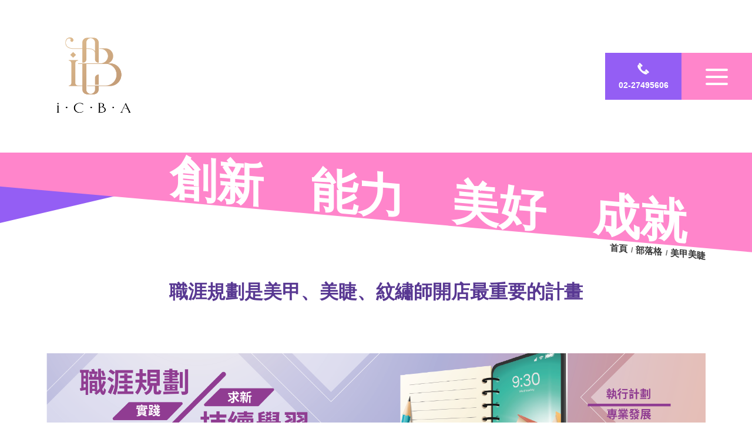

--- FILE ---
content_type: text/html; charset=utf-8
request_url: https://www.icba0227495606.com.tw/article_view.php?new_sn=9895
body_size: 10724
content:



<!DOCTYPE HTML>
<html lang="zh-TW"><!-- InstanceBegin template="/Templates/page.dwt.php" codeOutsideHTMLIsLocked="false" -->
<head>
<!-- <head>  標頭-->

<title>職涯規劃是美甲、美睫、紋繡師開店最重要的計畫 - iCBA社團法人全球紋飾藝術睫容髮妝發展協會</title><meta property="og:url"           content="https://www.icba0227495606.com.tw/article_view?new_sn=9895"><meta property="og:type"          content="article" /><meta property="og:title"         content="職涯規劃是美甲、美睫、紋繡師開店最重要的計畫" /><meta property="og:description"   content="職涯規劃可以幫助美甲、美睫、紋繡師在開店前做好充分的準備，降低風險提高成功的機會，並確保自己的業務能夠長遠發展。" /><meta property="og:image"         content="https://uploads.posu.tw/10/1091/s202404151250560.jpg" /><script>  var WECHAT_TITLE = '職涯規劃是美甲、美睫、紋繡師開店最重要的計畫'  var WECHAT_DESC = '職涯規劃可以幫助美甲、美睫、紋繡師在開店前做好充分的準備，降低風險提高成功的機會，並確保自己的業務能夠長遠發展。'  var WECHAT_IMAGE = 'https://uploads.posu.tw/10/1091/s202404151250560.jpg'  var WCHAT_NO_GA = ''</script>


<link href="https://uploads.posu.tw" rel="shortcut icon" type="image/x-icon">

<meta name="google-site-verification" content="PUiDBSvmzceUus6KF_-tP1Zzo_XggVOWlcbnUSl2j-w">
<meta name="msvalidate.01" content="A7F9C8EC85DFADB1A35C36B057B68907">
<meta name="description" content="社團法人全球紋飾藝術睫容髮妝發展協會以提供專業紋繡、美睫、美甲教學服務，建構職能導向專業培訓及推廣落實政府證照制度為目標；網羅具教育訓練背景之專業人員，並推動紋繡、美睫、美甲、美容美髮、彩妝造型、新娘秘書等從業人員和師資，職前及在職專業技能訓練，提供消費者安全、安心的專業服務。" >
<META NAME="KeyWords" CONTENT="台北紋繡教學,紋繡證照,紋繡證照班,紋繡師,台北霧眉教學推薦,新娘秘書,美容美髮,美甲證照班,美甲證照,美甲師,美睫證照班,美睫師,美容證照班,美容師,台北紋繡課程推薦,台北飄眉教學推薦,台北美甲教學,台北美甲課程推薦,美睫證照,台北美睫教學推薦,台北美睫課程推薦,接睫毛課程,嫁接睫毛教學,美容師培訓課程,美容課程推薦,美容丙級,美容乙級
">


<!--chrome-->
<!--
<link rel="icon" sizes="192x192" href="https://uploads.posu.tw">
-->
<!--apple-->
<!--
<meta name="apple-mobile-web-app-title" content="職涯規劃是美甲、美睫、紋繡師開店最重要的計畫 - iCBA社團法人全球紋飾藝術睫容髮妝發展協會">
<link rel="apple-touch-icon" href="https://uploads.posu.tw">
<link rel="apple-touch-icon" sizes="152x152" href="https://uploads.posu.tw">
<link rel="apple-touch-icon" sizes="167x167" href="https://uploads.posu.tw">
-->



	  
      <!-- Global site tag (gtag.js) - Google Analytics -->
      <script async src="https://www.googletagmanager.com/gtag/js?id=G-8W64KEZ4VM"></script>
      <script>
        window.dataLayer = window.dataLayer || [];
        function gtag(){dataLayer.push(arguments);}
        gtag('js', new Date());
       
        gtag('config', 'G-8W64KEZ4VM');
      </script>
      





        <!-- google 新聞串接 -->
        <script async src="https://pagead2.googlesyndication.com/pagead/js/adsbygoogle.js?client= pub-4896098273857067" crossorigin="anonymous"></script>
        <script async type="application/javascript" src="https://news.google.com/swg/js/v1/swg-basic.js"></script>
        <script>
          (self.SWG_BASIC = self.SWG_BASIC || []).push( basicSubscriptions => {
            basicSubscriptions.init({
              type: "NewsArticle",
              isPartOfType: ["Product"],
              isPartOfProductId: "CAow6q-5DA:openaccess",
              clientOptions: { theme: "light", lang: "zh-TW" },
            });
          });
        </script>





          <!-- Meta Pixel Code -->
          <script>
            !function(f,b,e,v,n,t,s)
            {if(f.fbq)return;n=f.fbq=function(){n.callMethod?
            n.callMethod.apply(n,arguments):n.queue.push(arguments)};
            if(!f._fbq)f._fbq=n;n.push=n;n.loaded=!0;n.version='2.0';
            n.queue=[];t=b.createElement(e);t.async=!0;
            t.src=v;s=b.getElementsByTagName(e)[0];
            s.parentNode.insertBefore(t,s)}(window, document,'script',
            'https://connect.facebook.net/en_US/fbevents.js');
            fbq('init', ' 491664849087413');
            fbq('track', 'PageView');
          </script>
          <noscript><img height="1" width="1" style="display:none"
            src="https://www.facebook.com/tr?id= 491664849087413&ev=PageView&noscript=1"
          /></noscript>
          <!-- End Meta Pixel Code -->








<meta http-equiv="Content-Type" content="text/html; charset=utf-8">
<!--<link href='images/icon.png' rel='icon' type='image/x-icon'/>-->
<meta name="viewport" content="width=device-width, initial-scale=1, maximum-scale=1">

<script type="text/javascript" src="html/l/public/js/jquery-3.7.1.min.js?v=202507281530"></script>
<script type="text/javascript" src="html/l/public/js/customize.js?v=202507281530"></script>

<link rel="stylesheet" href="html/l/public/css/base.css?v=202507281530">
<link rel="stylesheet" href="html/l/public/css/animate.css?v=202507281530"> 

<!-- InstanceBeginEditable name="head" -->
<!-- InstanceEndEditable -->

<link rel="stylesheet" href="html/l/public/css/color/purple.css?v=202507281530">
<link rel="stylesheet" href="html/l/public/css/common.css?v=202507281530">
<link rel="stylesheet" href="html/l/public/css/main.css?v=202507281530">

<!-- InstanceParam name="FancyboxArea" type="boolean" value="true" -->

</head>

<body>

<!-- <body>  正下面 -->


 





 
 
<div class="wrapper"> 

	
 
    
    
<div class="header_fixed">
    <ul class="menu_func">
        <li>
            <a href="contact.php" class="menulink" title="預約諮詢">
                <div class="menulink-box">
                    <span class="iconsvg icon-phone"></span>
                    <span class="menu-subtext">02-27495606</span>
                </div>
            </a>
        </li>
        <li>
            <a href="contact.php" class="menulink menu_switchon" title="開啟選單">
                <div class="menulink-box">
                    <div class="sign_hamburger">
                        <span class="sign_hamburger-line">&nbsp;</span>
                    </div>
                    <!--<span class="menu-subtext"></span>-->
                </div>
            </a>
        </li>
    </ul>
</div>

<div class="offside">
	<div class="offside_inner">
        <div class="offside_header">
            
<div class="language_dropbox"></div>    
            
            <a href="#" class="offside_close">
                <div>
                    <div class="sign_close"></div>
                    <div class="offside_close-text">關閉</div>
                </div>
            </a>      
        </div>
        <div class="offside_body">
            
            <div class="offside_mobile">
                <ul class="menu_offside">
                    
	<li>
				<a href="index.php">
					<span class="menu-text">首頁</span>
					<span class="menu-subtext">Index</span>
				</a>
			</li>	<li>
							<a href="about.php" title="關於我們">
								<span class="menu-text">關於我們</span>
								<span class="menu-subtext">創新　能力　美好　成就</span>
							</a>		<ul>	<li>
												<a href="about.php?new_sn=3501"
													title="社團法人全球紋飾藝術睫容髮妝發展協會 -  iCAB 社團法人全球紋飾藝術睫容髮妝發展協會">
													 iCAB 社團法人全球紋飾藝術睫容髮妝發展協會
												</a>
											</li>		</ul>	</li>	<li>
							<a href="news.php" title="最新消息">
								<span class="menu-text">最新消息</span>
								<span class="menu-subtext">創新　能力　美好　成就</span>
							</a>	<ul>		<li><a href="news.php" title="全部">全部</a></li>	<li>
													<a href="news.php?new_csn=2103" 
														title="社團法人全球紋飾藝術睫容髮妝發展協會 - 協會動態">
														協會動態
													</a>
												</li>	<li>
													<a href="news.php?new_csn=2274" 
														title="社團法人全球紋飾藝術睫容髮妝發展協會 - 網路查詢">
														網路查詢
													</a>
												</li>	</ul>	</li>	<li>
							<a href="announcement.php" title="課程活動">
								<span class="menu-text">課程活動</span>
								<span class="menu-subtext">創新　能力　美好　成就</span>
							</a>	<ul>		<li><a href="announcement.php" title="全部">全部</a></li><li><a href="announcement.php?sel_nncsn=3" title="Google日曆">行事曆</a></li>	<li>
															<a href="announcement.php?new_csn=134" 
																title="美睫課程">
																美睫課程
															</a>
														</li>	<li>
															<a href="announcement.php?new_csn=475" 
																title="紋繡課程">
																紋繡課程
															</a>
														</li>	<li>
															<a href="announcement.php?new_csn=174" 
																title="行銷課程">
																行銷課程
															</a>
														</li>	<li>
															<a href="announcement.php?new_csn=151" 
																title="證照課程">
																證照課程
															</a>
														</li>	<li>
															<a href="announcement.php?new_csn=482" 
																title="美業競賽">
																美業競賽
															</a>
														</li>	</ul>	</li>	<li>
							<a href="article.php" title="部落格">
								<span class="menu-text">部落格</span>
								<span class="menu-subtext">創新　能力　美好　成就</span>
							</a>	<ul>		<li><a href="article.php" title="全部">全部</a></li>	<li>
												<a href="article.php?new_csn=2064" title="紋繡藝術">
													紋繡藝術
												</a>
											</li>	<li>
												<a href="article.php?new_csn=2554" title="美甲美睫">
													美甲美睫
												</a>
											</li>	<li>
												<a href="article.php?new_csn=2555" title="美妝保養">
													美妝保養
												</a>
											</li>	<li>
												<a href="article.php?new_csn=2816" title="皮膚管理">
													皮膚管理
												</a>
											</li>	<li>
												<a href="article.php?new_csn=2596" title="頭皮管理">
													頭皮管理
												</a>
											</li>	<li>
												<a href="article.php?new_csn=1771" title="行銷經營">
													行銷經營
												</a>
											</li>	</ul>	</li>	<li>
							<a href="albums.php" title="相簿剪影">
								<span class="menu-text">相簿剪影</span>
								<span class="menu-subtext">創新　能力　美好　成就</span>
							</a>	<ul>		<li><a href="albums.php" title="全部">全部</a></li>	<li>
													<a href="albums.php?new_mcsn=1337" title="台北紋繡教學,紋繡證照,紋繡證照班,紋繡師,台北霧眉教學推薦,新娘秘書,美容美髮,美甲證照班,美甲證照,美甲師,美睫證照班,美睫師,美容證照班,美容師,台北紋繡課程推薦,台北飄眉教學推薦,台北美甲教學,台北美甲課程推薦,美睫證照,台北美睫教學推薦,台北美睫課程推薦,接睫毛課程,嫁接睫毛教學,美容師培訓課程,美容課程推薦,美容丙級,美容乙級
">
														能力鑑定
													</a>
												</li>	<li>
													<a href="albums.php?new_mcsn=1056" title="台北紋繡教學,紋繡證照,紋繡證照班,紋繡師,台北霧眉教學推薦,新娘秘書,美容美髮,美甲證照班,美甲證照,美甲師,美睫證照班,美睫師,美容證照班,美容師,台北紋繡課程推薦,台北飄眉教學推薦,台北美甲教學,台北美甲課程推薦,美睫證照,台北美睫教學推薦,台北美睫課程推薦,接睫毛課程,嫁接睫毛教學,美容師培訓課程,美容課程推薦,美容丙級,美容乙級
">
														競賽展覽
													</a>
												</li>	<li>
													<a href="albums.php?new_mcsn=919" title="台北紋繡教學,紋繡證照,紋繡證照班,紋繡師,台北霧眉教學推薦,新娘秘書,美容美髮,美甲證照班,美甲證照,美甲師,美睫證照班,美睫師,美容證照班,美容師,台北紋繡課程推薦,台北飄眉教學推薦,台北美甲教學,台北美甲課程推薦,美睫證照,台北美睫教學推薦,台北美睫課程推薦,接睫毛課程,嫁接睫毛教學,美容師培訓課程,美容課程推薦,美容丙級,美容乙級
">
														課程學習
													</a>
												</li> </ul>	</li>	<li>
							<a href="download.php" title="檔案下載">
								<span class="menu-text">檔案下載</span>
								<span class="menu-subtext">書表及檔案下載</span>
							</a>	<ul>		<li><a href="download.php" title="全部">全部</a></li>	<li>
												<a href="download.php?new_csn=190" title="各項報名表">
													各項報名表
												</a>
											</li>	<li>
												<a href="download.php?new_csn=191" title="各項申請表">
													各項申請表
												</a>
											</li>	</ul>	</li>	<li>
							<a href="product.php" title="福利社">
								<span class="menu-text">福利社</span>
								<span class="menu-subtext">創新　能力　美好　成就</span>
							</a><ul ><li class="" id="cat-"><a href="product.php?new_csn=6901&up_sn=0">美妝保養</a><ul ><li class=><a href="product.php?new_csn=6939&up_sn=6901">健康髮品</a></li></ul></li><li class="" id="cat-"><a href="product.php?new_csn=4136&up_sn=0">紋繡商品</a><ul ><li class=><a href="product.php?new_csn=4696&up_sn=4136">全彩植物乳</a></li><li class=><a href="product.php?new_csn=4140&up_sn=4136">組具配件</a></li></ul></li><li class="" id="cat-"><a href="product.php?new_csn=6391&up_sn=0">數位行銷</a><ul ><li class=><a href="product.php?new_csn=6395&up_sn=6391">形象官網</a></li></ul></li></ul>	</li><li><a href="define.php?new_sn=23670" title="成績查詢">
									<span class="menu-text">成績查詢</span>
									<span class="menu-subtext">創新　能力　美好　成就</span>
								</a></li>	<li>
					<a href="contact.php" title="預約諮詢">
						<span class="menu-text">預約諮詢</span>
						<span class="menu-subtext">專業　育成　創新</span>
					</a>
				</li>            


                </ul>
            </div>
            
            <div class="offside_desktop">
                <ul class="menu_offside_single">
                     
	<li>
				<div class="menulink">
					<a href="index.php">
						<span class="menu-text">首頁</span>
						<span class="menu-subtext">Index</span>
					</a>
				</div>
			</li>	<li>
							<div class="menulink">
								<a href="about.php" title="關於我們">
									<span class="menu-text">關於我們</span>
									<span class="menu-subtext">創新　能力　美好　成就</span>
								</a>
							</div>
						</li>	<li>
							<div class="menulink">
								<a href="news.php" title="最新消息">
									<span class="menu-text">最新消息</span>
									<span class="menu-subtext">創新　能力　美好　成就</span>
								</a>
							</div>
						</li>	<li>
							<div class="menulink">
								<a href="announcement.php" title="課程活動">
									<span class="menu-text">課程活動</span>
									<span class="menu-subtext">創新　能力　美好　成就</span>
								</a>
							</div>
						</li>	<li>
							<div class="menulink">
								<a href="article.php" title="部落格">
									<span class="menu-text">部落格</span>
									<span class="menu-subtext">創新　能力　美好　成就</span>
								</a>
							</div>
						</li>	<li>
							<div class="menulink">
								<a href="albums.php" title="相簿剪影">
									<span class="menu-text">相簿剪影</span>
									<span class="menu-subtext">創新　能力　美好　成就</span>
								</a>
							</div>
						</li>	<li>
							<div class="menulink">
								<a href="download.php" title="檔案下載">
									<span class="menu-text">檔案下載</span>
									<span class="menu-subtext">書表及檔案下載</span>
								</a>
							</div>
						</li>	<li>
							<div class="menulink">
								<a href="product.php" title="福利社">
									<span class="menu-text">福利社</span>
									<span class="menu-subtext">創新　能力　美好　成就</span>
								</a>
							</div>
						</li><li>	   <div class="menulink"><a href="define.php?new_sn=23670" title="成績查詢">
								   <span class="menu-text">成績查詢</span>
								   <span class="menu-subtext">創新　能力　美好　成就</span>
								</a>    </div>
				</li>	<li>
					<div class="menulink">
						<a href="contact.php" title="預約諮詢">
							<span class="menu-text">預約諮詢</span>
							<span class="menu-subtext">專業　育成　創新</span>
						</a>
					</div>
				</li>                </ul> 
            </div>
            
        </div>
    </div>
</div>

	<div class="header-wrap">

		
<header class="header">
	<div class="header_inner">
        <div class="header_main">
            <!--<div class="container">-->
                
                <div class="header_row">
                    <div class="header-one">
                        <div class="logo">
                            
<a href="https://www.icba0227495606.com.tw" title="社團法人全球紋飾藝術睫容髮妝發展協會 - 回首頁">
		<div class="logo-photo">
						<img src="https://uploads.posu.tw//10/1091/202411191507196428.png" alt="社團法人全球紋飾藝術睫容髮妝發展協會" width="1142" height="990">
					</div>                          
</a>        
                        </div>
                    </div>
                    <div class="header-two">
                        <ul class="menu">
                             
	<li>
				<div class="menulink">
					<a href="index.php">
						<span class="menu-text">首頁</span>
						<span class="menu-subtext">Index</span>
					</a>
				</div>
			</li>	<li>
							<div class="menulink">
								<a href="about.php" title="關於我們">
									<span class="menu-text">關於我們</span>
									<span class="menu-subtext">創新　能力　美好　成就</span>
								</a>
							</div>
						</li>	<li>
							<div class="menulink">
								<a href="news.php" title="最新消息">
									<span class="menu-text">最新消息</span>
									<span class="menu-subtext">創新　能力　美好　成就</span>
								</a>
							</div>
						</li>	<li>
							<div class="menulink">
								<a href="announcement.php" title="課程活動">
									<span class="menu-text">課程活動</span>
									<span class="menu-subtext">創新　能力　美好　成就</span>
								</a>
							</div>
						</li>	<li>
							<div class="menulink">
								<a href="article.php" title="部落格">
									<span class="menu-text">部落格</span>
									<span class="menu-subtext">創新　能力　美好　成就</span>
								</a>
							</div>
						</li>	<li>
							<div class="menulink">
								<a href="albums.php" title="相簿剪影">
									<span class="menu-text">相簿剪影</span>
									<span class="menu-subtext">創新　能力　美好　成就</span>
								</a>
							</div>
						</li>	<li>
							<div class="menulink">
								<a href="download.php" title="檔案下載">
									<span class="menu-text">檔案下載</span>
									<span class="menu-subtext">書表及檔案下載</span>
								</a>
							</div>
						</li>	<li>
							<div class="menulink">
								<a href="product.php" title="福利社">
									<span class="menu-text">福利社</span>
									<span class="menu-subtext">創新　能力　美好　成就</span>
								</a>
							</div>
						</li><li>	   <div class="menulink"><a href="define.php?new_sn=23670" title="成績查詢">
								   <span class="menu-text">成績查詢</span>
								   <span class="menu-subtext">創新　能力　美好　成就</span>
								</a>    </div>
				</li>	<li>
					<div class="menulink">
						<a href="contact.php" title="預約諮詢">
							<span class="menu-text">預約諮詢</span>
							<span class="menu-subtext">專業　育成　創新</span>
						</a>
					</div>
				</li>                        </ul> 
                    </div>
                    <div class="header-three">
                        
                        <ul class="menu_func">
                            <li>
                                <a href="contact.php" class="menulink fadedown js-scroll" title="預約諮詢">
                                    <div class="menulink-box">
                                        <span class="iconsvg icon-phone"></span>
                                        <span class="menu-subtext">02-27495606</span>
                                    </div>
                                </a>
                            </li>
                            <li>
                                <a href="contact.php" class="menulink menu_switchon fadedown js-scroll" title="開啟選單">
                                    <div class="menulink-box">
                                        <div class="sign_hamburger">
                                            <span class="sign_hamburger-line">&nbsp;</span>
                                        </div>
                                    </div>
                                </a>
                            </li>
                        </ul>
    
                    </div>
                </div>
            
            <!--</div>-->
        </div>
    </div>
</header>
    
		<!-- InstanceBeginEditable name="BannerArea" -->
    	    	
			    	<!-- InstanceEndEditable --> 

                
    </div>

    <main class="main">
    	<div class="main_inner">

            <!-- InstanceBeginEditable name="PageMainContent" -->
            <section class="secbox_page">
            
                <div class="itembox itembox_maintop">
                    <div class="container">
                    	<div class="itembox_inner">
                            
                            <div class="heading_module">
                                <span class="heading-text">創新　能力　美好　成就</span>
                            </div>                    
        
                            
<nav class="breadcrumb-nav" aria-label="導覽路徑-部落格">
    <ol class="breadcrumb">
        <li class="breadcrumb-item">
            <a href="index.php" title="社團法人全球紋飾藝術睫容髮妝發展協會 - 首頁">
                首頁            </a>
        </li>
        <li class="breadcrumb-item">
            <a href="article.php" title="部落格">部落格</a>
        </li>
        <li class="breadcrumb-item active" aria-current="page">
            <a href="article.php?new_csn=2554" title="美甲美睫">
                美甲美睫            </a>
        </li>
    </ol>
</nav>
       
                            
                        </div>
                    </div>
                </div>
                
                <div class="container">
  					<div class="secbox_inner">
                        
                        
                        <div class="heading heading_pageview">
                            <h1 class="heading-text">職涯規劃是美甲、美睫、紋繡師開店最重要的計畫</h1>
                        </div>
                                    
                            
                        <div class="itembox itembox_intro editor">
                            <h2><img alt="" src="https://uploads.posu.tw/10/1091/img/1713156041.png" style="width:100%" /></h2>

<h2><span style="color:#FFA500"><span style="font-size:18px"><span style="font-family:arial,helvetica,sans-serif">美甲美睫師如何制定職涯規劃</span></span></span></h2>

<p><span style="font-family:arial,helvetica,sans-serif"><span style="background-color:rgb(255, 255, 255); color:rgb(13, 13, 13); font-size:16px">開店是一個重大的決定，職涯規劃可以幫助美甲美睫師或是紋繡師確定是否準備好經營自己的店務，以及希望在業界中取得的成就是什麼。透過職涯規劃，美甲美睫師或是紋繡師可以評估自己的資源，包括財務、技能、時間等，並確定是否具備開店所需的資源。這有助於開店時做出明智的決定，避免冒險和浪費資源。</span></span></p>

<p><span style="font-size:16px"><span style="font-family:arial,helvetica,sans-serif">美甲美睫或是紋繡師制定職涯規劃需要考慮一些因素，包括技能提升、行業發展趨勢、客戶服務、市場需求等。</span></span></p>

<p><span style="font-size:16px"><span style="font-family:arial,helvetica,sans-serif">以下是一些建議：</span></span></p>

<p><span style="font-size:16px"><span style="font-family:arial,helvetica,sans-serif">技能提升：持續學習和提升技能是非常重要的。你可以參加美甲和美睫或是紋繡的培訓課程，獲得新技術和趨勢的知識，以滿足不斷變化的市場需求。</span></span></p>

<p><span style="font-size:16px"><span style="font-family:arial,helvetica,sans-serif">建立品牌：建立自己的品牌意識，透過社交媒體和網站展示你的作品和服務，有助於吸引新客戶並提升你的業務知名度。</span></span></p>

<p><span style="font-size:16px"><span style="font-family:arial,helvetica,sans-serif">客戶關係管理：建立良好的客戶關係對於長期成功至關重要。提供優質的服務並與客戶建立良好的溝通，讓他們感受到被重視和尊重。</span></span></p>

<p><span style="font-size:16px"><span style="font-family:arial,helvetica,sans-serif">尋找合作夥伴：考慮與其他美容相關的店家或企業合作，如美髮沙龍或產品供應商，可以擴展你的客戶群和業務範圍。</span></span></p>

<p><span style="font-size:16px"><span style="font-family:arial,helvetica,sans-serif">專業認證：考慮獲得相關的專業認證，這不僅可以增加你的信譽，還可以向客戶展現你的專業知識和技能。</span></span></p>

<p><span style="font-size:16px"><span style="font-family:arial,helvetica,sans-serif">市場趨勢：密切關注美甲美睫紋繡產業的趨勢和新技術，並不斷調整你的服務和產品來滿足市場需求。</span></span></p>

<p><span style="font-size:16px"><span style="font-family:arial,helvetica,sans-serif">職業發展：考慮擴展你的業務，例如開設自己的美容沙龍或教授美甲美睫紋繡課程。這可以為你的職業生涯帶來更大的發展空間。</span></span></p>

<h2><span style="font-size:16px"><span style="font-family:arial,helvetica,sans-serif"><span style="color:#FFA500"><span style="font-size:18px">美甲美睫師如何完成制定職涯規劃</span></span></span></span></h2>

<p><span style="font-size:16px"><span style="font-family:arial,helvetica,sans-serif">完成職涯規劃需要一系列的步驟和計劃，以下是一個簡單的指南，可以幫助你進行職涯規劃：</span></span></p>

<p><span style="font-size:16px"><span style="font-family:arial,helvetica,sans-serif">自我評估：首先要了解自己的興趣、價值觀、技能和目標。這樣可以通過自我反省、問卷調查或專業輔導來完成。</span></span></p>

<p><span style="font-size:16px"><span style="font-family:arial,helvetica,sans-serif">設定目標：確定你想要達到的職業目標，並確保這些目標是具體、可衡量和可實現的。</span></span></p>

<p><span style="font-size:16px"><span style="font-family:arial,helvetica,sans-serif">研究和探索：研究你感興趣的職業領域，了解相關的行業趨勢、需求和就業機會。探索不同的職業選擇，並評估它們與你的興趣和目標的匹配程度。</span></span></p>

<p><span style="font-size:16px"><span style="font-family:arial,helvetica,sans-serif">制定計劃：制定一個具體的計劃來實現你的職業目標。這可能包括學習新技能、獲得相關的資格認證、建立專業網絡等。</span></span></p>

<p><span style="font-size:16px"><span style="font-family:arial,helvetica,sans-serif">執行計劃：開始實施你的計劃，逐步完成每一個目標。這可能需要持續的努力和自我約束，但要記住堅持不懈是成功的關鍵。</span></span></p>

<p><span style="font-size:16px"><span style="font-family:arial,helvetica,sans-serif">評估和調整：定期評估你的進展，並根據需要調整你的計劃。這可以幫助你確保你在正確的軌道上，並做出必要的改變來實現你的目標。</span></span></p>

<p><span style="font-size:16px"><span style="font-family:arial,helvetica,sans-serif">持續學習：職業規劃是一個持續的過程，不斷學習和發展是非常重要的。保持開放的心態，不斷尋求新的機會和挑戰。</span></span></p>

<p><span style="font-size:16px"><span style="font-family:arial,helvetica,sans-serif">通過這些步驟，你可以制定一個有效的職業規劃，並朝著實現你的目標邁進。記得要堅持並不斷調整你的計劃，以確保你在職業生涯中取得成功。</span></span></p>

<h2><span style="color:#FFA500"><span style="font-size:18px"><span style="font-family:arial,helvetica,sans-serif">如何透過iCBA社團法人全球紋飾藝術髮妝發展協會的課程培訓來實現規劃</span></span></span></h2>

<p><span style="font-size:16px"><span style="font-family:arial,helvetica,sans-serif">了解課程：首先可以搜尋iCBA社團法人全球紋飾藝術髮妝發展協會的官方網站或聯繫協會，了解協會提供的培訓課程和認證項目。這些課程包括美甲、美睫、紋繡藝術等方面的培訓。</span></span></p>

<p><span style="font-size:16px"><span style="font-family:arial,helvetica,sans-serif">報名參加課程：選擇適合你需求的課程，並根據指引完成報名程序。通常你需要填寫報名表格，可能還需要繳交相關費用。</span></span></p>

<p><span style="font-size:16px"><span style="font-family:arial,helvetica,sans-serif">參加培訓：一旦你完成報名程序，你將被安排參加相關的證照課程培訓。在培訓期間，你將學習相關的理論知識和實踐技能，並準備應考證照考試。</span></span></p>

<p><span style="font-size:16px"><span style="font-family:arial,helvetica,sans-serif">專業證照：完成培訓後，你將有機會參加相應的證照考試。通過考試後，你將獲得相關的證照。</span></span></p>

<p><span style="font-size:16px"><span style="font-family:arial,helvetica,sans-serif">持續專業發展：獲得證照後，你可以考慮參加持續專業發展課程來不斷提升你的技能和知識，保持培訓的有效性。</span></span></p>

<p><span style="font-size:16px"><span style="font-family:arial,helvetica,sans-serif">在整個過程中，記得與iCBA社團法人全球紋飾藝術髮妝發展協會保持聯繫，及時了解培訓安排和相關信息。另外，如果有任何疑問或困惑，也不要猶豫向協會的工作人員尋求幫助和指導。</span></span></p>

<p>&nbsp;</p>

<p><a href="https://gudate.com/view.php?new_sn=2106"><span style="color:#808080"><span style="font-size:16px"><span style="font-family:arial,helvetica,sans-serif">延伸閱讀》美睫師開店最重要的計畫｜學習</span></span></span></a></p>

<p>&nbsp;</p>

<p style="text-align:center"><span style="font-size:16px"><span style="font-family:arial,helvetica,sans-serif"><a href="https://lin.ee/jqD34k1"><img alt="" src="https://uploads.posu.tw/10/1091/img/JOY1.png" style="width:40%" /></a></span></span></p>


                        </div>
            
        
                        
                         
                        
            
            
                        <!--相片集-->
                                                
                                <div class="itembox itembox_view_figure">
                                    <div class="heading heading_figure"><span class="heading-text">Photo</span></div>
                                
                                    <div class="itembox_inner">
                                        <ul class="row row-cols-2 row-cols-lg-4 row-cols-xxl-6">
                                            
	<li>
							<div class="card card_figure">
								<div class="card-photo">
									<a href="https://uploads.posu.tw/10/1091/b202404151250560.jpg" 
										class="fancybox-zoom"
										data-fancybox="gallery-demo"
										data-caption=""
										data-thumb="https://uploads.posu.tw/10/1091/b202404151250560.jpg"
										title=" - 社團法人全球紋飾藝術睫容髮妝發展協會">

										<div class="item-fitimg">
											<img src="https://uploads.posu.tw/10/1091/s202404151250560.jpg" alt="" loading="lazy" 
												width="1024" height="1024" class="fitimg">
										</div>
									
									</a>
								</div>
								<div class="card-text">
									
								</div>
							</div>
						</li>                             	                                         </ul>
                                    </div>
                                </div>
                            
                                                
                        
                        <div class="consult consult_view">		<div class="btnbar btnbar_consult">
						<a href="contact.php?new_sn=9895" class="btn btn_consult">
							<span class="iconsvg icon-question"></span>  
							<span class="btn-text">問題諮詢</span>
						</a>
					</div></div>                        
                                    
                        <div class="sharelink_bar">
                            <div class="sharelink">
                                
  <!-- AddToAny BEGIN -->
  
  <div class="a2a_kit a2a_kit_size_32 a2a_default_style">
  <a class="a2a_dd" href="https://www.addtoany.com/share"></a>
  <a class="a2a_button_facebook"></a>
  <a class="a2a_button_line"></a>
  <a class="a2a_button_twitter"></a>
  <a class="a2a_button_wechat"></a>
  </div>
  <script async src="https://static.addtoany.com/menu/page.js"></script>
  
  <!-- AddToAny END -->
                            </div>
                        </div>


						

                        <div class="itembox itembox_view_interest">
                            <div class="heading heading_view_interest">
                                <h2 class="heading-text">您可能有興趣</h2>
                            </div>
                            
                            <ul class="row row-cols-1 row-cols-md-2 row-cols-xl-3 row-cols-xxl-4">
                                <li>
				<div class="card card_post fadeUp js-scroll">
					<div class="card_row align-items-center align-items-xl-start">
						<div class="col col-5 col-sm-4 col-lg-5 col-xl-12">
						
							<div class="card-photo">
								<a href="article_view.php?new_sn=13876&lang=TS" 
									title="【2026美甲新手全攻略】必備工具清單大公開！專業老師教你第一次購買就上手，少走冤枉路">
									
									<div class="item-fitimg">
										<img src="https://uploads.posu.tw/10/1091/s2025122817241390.jpg" alt="【2026美甲新手全攻略】必備工具清單大公開！專業老師教你第一次購買就上手，少走冤枉路" 
										     width="1024" height="603" loading="lazy" class="fitimg">
									</div>
									
									<div class="card-mask"></div>
									
								</a>
							</div>
					
						</div>
						
						<div class="col col-7 col-sm-8 col-lg-7 col-xl-12">
							<div class="card-body">
							
								<h3 class="card-name">
									<a href="article_view.php?new_sn=13876&lang=TS" 
										title="【2026美甲新手全攻略】必備工具清單大公開！專業老師教你第一次購買就上手，少走冤枉路">
										
										<span class="card-name-text">【2026美甲新手全攻略】必備工具清單大公開！專業老師教你第一次購買就上手，少走冤枉路</span>
										
									</a>
								</h3>	<div class="card-text card_post-text-dt-show">
												想要踏入美甲的華麗世界，卻被琳瑯滿目的工具搞得頭昏腦脹嗎？很多學員在加入我們協會課程前，常會不小心買了不實用或是品質不佳的材料。作為專業的美業培訓負責人，今天我特別整理了這份「美甲新手必備工具清單」，讓你在第一次購物時就能精準出擊，省下冤枉錢！
											</div>				</div>
						</div>
						
					</div>
				</div>
			</li><li>
				<div class="card card_post fadeUp js-scroll">
					<div class="card_row align-items-center align-items-xl-start">
						<div class="col col-5 col-sm-4 col-lg-5 col-xl-12">
						
							<div class="card-photo">
								<a href="article_view.php?new_sn=11737&lang=TS" 
									title="台北美睫高階設計課程｜睛彩無限：玩轉時尚美睫設計!">
									
									<div class="item-fitimg">
										<img src="https://uploads.posu.tw/10/1091/s202504251633580.jpg" alt="台北美睫高階設計課程｜睛彩無限：玩轉時尚美睫設計!" 
										     width="1024" height="1024" loading="lazy" class="fitimg">
									</div>
									
									<div class="card-mask"></div>
									
								</a>
							</div>
					
						</div>
						
						<div class="col col-7 col-sm-8 col-lg-7 col-xl-12">
							<div class="card-body">
							
								<h3 class="card-name">
									<a href="article_view.php?new_sn=11737&lang=TS" 
										title="台北美睫高階設計課程｜睛彩無限：玩轉時尚美睫設計!">
										
										<span class="card-name-text">台北美睫高階設計課程｜睛彩無限：玩轉時尚美睫設計!</span>
										
									</a>
								</h3>	<div class="card-text card_post-text-dt-show">
												專為追求卓越的您量身設計！本課程將激發您的創意潛能，探索色彩美睫、特殊造型設計，掌握最新潮流趨勢，並學習如何打造個人化客製方案，讓您的美睫作品成為時尚焦點，引領美睫潮流！
											</div>				</div>
						</div>
						
					</div>
				</div>
			</li><li>
				<div class="card card_post fadeUp js-scroll">
					<div class="card_row align-items-center align-items-xl-start">
						<div class="col col-5 col-sm-4 col-lg-5 col-xl-12">
						
							<div class="card-photo">
								<a href="article_view.php?new_sn=11736&lang=TS" 
									title="台北美睫進階技巧提升課程｜魅力升級：精緻多層次美睫技巧!">
									
									<div class="item-fitimg">
										<img src="https://uploads.posu.tw/10/1091/s202504251620000.jfif" alt="台北美睫進階技巧提升課程｜魅力升級：精緻多層次美睫技巧!" 
										     width="1024" height="1024" loading="lazy" class="fitimg">
									</div>
									
									<div class="card-mask"></div>
									
								</a>
							</div>
					
						</div>
						
						<div class="col col-7 col-sm-8 col-lg-7 col-xl-12">
							<div class="card-body">
							
								<h3 class="card-name">
									<a href="article_view.php?new_sn=11736&lang=TS" 
										title="台北美睫進階技巧提升課程｜魅力升級：精緻多層次美睫技巧!">
										
										<span class="card-name-text">台北美睫進階技巧提升課程｜魅力升級：精緻多層次美睫技巧!</span>
										
									</a>
								</h3>	<div class="card-text card_post-text-dt-show">
												專為已有美睫基礎的您量身設計！本課程將深入探討多根開花、眼型調整、層次設計等高階技巧，並引導您靈活運用特殊材質睫毛，顯著提升您的專業能力與市場競爭力，讓您的美睫作品更具魅力！
											</div>				</div>
						</div>
						
					</div>
				</div>
			</li><li>
				<div class="card card_post fadeUp js-scroll">
					<div class="card_row align-items-center align-items-xl-start">
						<div class="col col-5 col-sm-4 col-lg-5 col-xl-12">
						
							<div class="card-photo">
								<a href="article_view.php?new_sn=11735&lang=TS" 
									title="睛艷啟程：新手美睫師的完美起步｜台北美睫基礎入門課程">
									
									<div class="item-fitimg">
										<img src="https://uploads.posu.tw/10/1091/s202504251502580.jpg" alt="睛艷啟程：新手美睫師的完美起步｜台北美睫基礎入門課程" 
										     width="1024" height="1024" loading="lazy" class="fitimg">
									</div>
									
									<div class="card-mask"></div>
									
								</a>
							</div>
					
						</div>
						
						<div class="col col-7 col-sm-8 col-lg-7 col-xl-12">
							<div class="card-body">
							
								<h3 class="card-name">
									<a href="article_view.php?new_sn=11735&lang=TS" 
										title="睛艷啟程：新手美睫師的完美起步｜台北美睫基礎入門課程">
										
										<span class="card-name-text">睛艷啟程：新手美睫師的完美起步｜台北美睫基礎入門課程</span>
										
									</a>
								</h3>	<div class="card-text card_post-text-dt-show">
												本美睫課程的核心技術為「經典單根嫁接」，這是目前市場上最普及、最受歡迎的美睫服務項目。紮實掌握單根嫁接技巧，不僅是您成為專業美睫師的第一步，更是滿足市場需求、開創職涯的關鍵。無論是個人工作室、美髮沙龍或專業美睫店，單根嫁接都是不可或缺的基礎服務。
											</div>				</div>
						</div>
						
					</div>
				</div>
			</li>    
                            </ul>
                        </div>  
    
    
                    </div>
                </div>
            </section>
			<!-- InstanceEndEditable -->                            
         
        </div>
	</main>
    
    
<footer class="footer">
	<div class="footer_inner">
    
    
        <div class="footer_main">
            <div class="container">
                        
                <ul class="infolist infolist_footer_company">
                    <li>
                        
                        <div class="info">電話：<a href="tel:02-27495606">02-27495606</a></div><div class="info">信箱：<a href="mailto:a29878240@gmail.com">a29878240@gmail.com</a></div>                    
                    </li>
                    
                    <li>
                                    <div class="info">
                                        地址：<a href="https://www.google.com/maps?q=台北市大安區忠孝東路四段55號7樓" target="_blank">台北市大安區忠孝東路四段55號7樓</a>
                                    </div>
                                  </li>                    
                        
                </ul>  
        
                <ul class="navbar navbar_social">
                    
	<li class="navline navline_fb">
					<div class="navlink_social navlink_fb">
						<a href="https://www.facebook.com/%E5%85%A8%E7%90%83%E7%B4%8B%E9%A3%BE%E8%97%9D%E8%A1%93%E7%9D%AB%E5%AE%B9%E9%AB%AE%E5%A6%9D%E7%99%BC%E5%B1%95%E5%8D%94%E6%9C%83-2054353464599345" target="_blank" title="社團法人全球紋飾藝術睫容髮妝發展協會 - facebook">
							<span class="navlink-icon iconsvg icon-fb"></span>
							<span class="navlink-text">Facebook</span>
						</a>
					</div>
				</li>	<li class="navline navline_lineid">
					<div class="navlink_social navlink_lineid">
						<a href="https://lin.ee/VSDW009" target="_blank" title="社團法人全球紋飾藝術睫容髮妝發展協會 - Line">
							<span class="navlink-icon iconsvg icon-line"></span>
							<span class="navlink-text">Line</span>
						</a>
					</div>
				</li>	<li class="navline navline_mail">
					<div class="navlink_social navlink_mail">
						<a href="mailto:a29878240@gmail.com" target="_blank" title="社團法人全球紋飾藝術睫容髮妝發展協會 - E-Mail">
							<span class="navlink-icon iconsvg icon-mail"></span>
							<span class="navlink-text">E-Mail</span>
						</a>
					</div>
				</li>	<li class="navline navline_home">
				<div class="navlink_social navlink_home">
					<a href="index.php" target="_blank" title="社團法人全球紋飾藝術睫容髮妝發展協會 - 回首頁 ">
						<span class="navlink-icon iconsvg icon-home"></span>
						<span class="navlink-text">回首頁</span>
					</a>
				</div>
			</li>                </ul>   
                        
            </div>
        </div><!-- end footer_main-->
        
        <div class="footer_btm">
            <div class="container">
    
                <div class="footer_row">
                    <div class="footer-left">

                        <div class="copyright">
                            © 社團法人全球紋飾藝術睫容髮妝發展協會 All rights reserved. 
                            <a href="privacy.php">隱私權</a>
                        </div>

                    </div>
                    <div class="footer-right">
                        
                        <div class="web_designer">
                                                        Design by <a target="_blank" href="//posu.tw">POSU</a> 
                            
                            & <a target="_blank" href="https://sys.posu.tw">後台管理</a>	<span class="counter">&nbsp;|&nbsp;1049860</span>                         </div>
                        
                    </div>
                </div>
   
            </div>
        </div><!-- end footer_btm-->
        
        
    </div>
</footer>    
    <!-- InstanceBeginEditable name="ElseContent" -->
    <!--ElseContent-->
	<!-- InstanceEndEditable -->


	
<!-- desktop置右 固定列 -->
	<div class="sidefixed_right">
				<ul class="sidefixed_right_list">	<li class="sideline sideline_lineshare">
									<div class="sidelink sidelink_lineshare">
										<!----  LINE  TOP -->
										<div class="line-it-button" data-lang="zh_Hant" data-type="share-b" data-ver="3" data-url="" 
												data-color="grey" data-size="small" data-count="false" style="display: none;">
										</div>
										<script src="https://d.line-scdn.net/r/web/social-plugin/js/thirdparty/loader.min.js" async="async" defer="defer"></script>						 
										<!-- <script type="text/javascript">$(function(){ LineIt.loadButton(); });</script> -->
										<!----  LINE  END --> 
									</div>
								</li>	<li class="sideline sideline_scroll">
								<div class="sidelink sidelink_scroll">
									<a href="#" class="scrolltop" title="社團法人全球紋飾藝術睫容髮妝發展協會 - 回頂端">
										<span class="sidelink-icon iconsvg icon-scrolltop"></span>
										<span class="sidelink-text">TOP</span>
									</a>
								</div>
							</li>		</ul>
			</div>         


<!-- mobile置底 固定列 -->
<div class="sidefixed_btm">
    <ul class="sidefixed_btm_list">

            
        
        <li class="sideline sideline_toggler sideline_fillup">
        	<div class="sidelink sidelink_toggler">
                <a href="#" class="menu_switchon" title="選單">
                    <span class="sidelink-icon iconsvg icon-hamburger"></span>
                    <span class="sidelink-text">選單</span>
                </a>
            </div>
        </li>
        
        <li class="sideline sideline_scroll sideline_fillup">
            <div class="sidelink sidelink_scroll">
            	<a href="#" class="scrolltop" title="回頂端">
                    <span class="sidelink-icon iconsvg icon-scrolltop-mobile"></span>
                    <span class="sidelink-text">TOP</span>
                </a>
            </div>
        </li>
        
    </ul>
</div>
    

	
    <link rel="stylesheet" href="html/l/public/js/fancybox/fancybox.css">
    <script src='html/l/public/js/fancybox/fancybox.umd.js'></script>
    

</div>
         
        
</body>
<!-- InstanceEnd --></html>

--- FILE ---
content_type: text/html; charset=utf-8
request_url: https://www.google.com/recaptcha/api2/aframe
body_size: 258
content:
<!DOCTYPE HTML><html><head><meta http-equiv="content-type" content="text/html; charset=UTF-8"></head><body><script nonce="hyRb821Oz4kdt-PUUiCC5w">/** Anti-fraud and anti-abuse applications only. See google.com/recaptcha */ try{var clients={'sodar':'https://pagead2.googlesyndication.com/pagead/sodar?'};window.addEventListener("message",function(a){try{if(a.source===window.parent){var b=JSON.parse(a.data);var c=clients[b['id']];if(c){var d=document.createElement('img');d.src=c+b['params']+'&rc='+(localStorage.getItem("rc::a")?sessionStorage.getItem("rc::b"):"");window.document.body.appendChild(d);sessionStorage.setItem("rc::e",parseInt(sessionStorage.getItem("rc::e")||0)+1);localStorage.setItem("rc::h",'1768842691986');}}}catch(b){}});window.parent.postMessage("_grecaptcha_ready", "*");}catch(b){}</script></body></html>

--- FILE ---
content_type: text/css
request_url: https://www.icba0227495606.com.tw/html/l/public/css/base.css?v=202507281530
body_size: 14820
content:
@charset "utf-8";

:root {

	/* --- font-size --------------- */
	--text-base-size: 1.125rem; /* body font-size */
	--text-scale-ratio: 1.2;
  
  
	/* --- Typography --------------- */
	--font-unit: var(--text-base-size);
	
	--font-xs: calc(var(--font-sm) / var(--text-scale-ratio));
	--font-sm: calc(var(--font-unit) / var(--text-scale-ratio));
	--font-md: calc(var(--font-unit) * var(--text-scale-ratio));
	--font-lg: calc(var(--font-md) * var(--text-scale-ratio));
	--font-xl: calc(var(--font-lg) * var(--text-scale-ratio));
	--font-xxl: calc(var(--font-xl) * var(--text-scale-ratio)); /* h1 */
	--font-xxxl: calc(var(--font-xxl) * var(--text-scale-ratio));
	--font-xxxxl: calc(var(--font-xxxl) * var(--text-scale-ratio));
	

	/* --- line-height --------------- */
	--line-height-heading: 1.2;
	--line-height-body: 1.4;


	/* --- Space --------------- */
	--space-unit: 1rem; /*1.2*/
	
	--space-xxxxs: calc(0.125 * var(--space-unit));
	--space-xxxs: calc(0.25 * var(--space-unit));
	--space-xxs: calc(0.375 * var(--space-unit));
	--space-xs: calc(0.5 * var(--space-unit));
	--space-sm: calc(0.75 * var(--space-unit));
	--space-md: calc(1.25 * var(--space-unit));
	--space-lg: calc(2 * var(--space-unit));
	--space-xl: calc(3.25 * var(--space-unit));
	--space-xxl: calc(5.25 * var(--space-unit));
	--space-xxxl: calc(8.5 * var(--space-unit));
	--space-xxxxl: calc(13.75 * var(--space-unit));

	
	/* --- buttons --------------- */
    --btn-font-size: 1rem;
    --btn-sm: calc(var(--btn-font-size) - 0.125em);
    --btn-md: calc(var(--btn-font-size) + 1.125em);
    --btn-lg: calc(var(--btn-font-size) + 1.25em);
	
	--btn-radius:0.4rem;
}

@media (min-width:1600px){
	:root {
		--text-base-size: 1rem;
	}
}





/*-------------------------------------------------------------------------------------------

	#Color

-------------------------------- */
:root {
	--color-case-result:#F6781D; /*案件-成果*/
	--color-case-goon:#178CF7; /*案件-進行中*/
	--color-case-finish:#EF4124; /*案件-已完成*/
	
	--color-case-petition:#4d8a2a; /*案件-我要陳情*/
	
	--color-reserve:#ea782b; /*預約*/
	--color-meeting:#4FAE5C; /*會議*/
	
	--color-apply:#4FAE5C; /*立即申請*/
	--color-addcart:#D54545; /*立即購買*/

	--color-popup-notify:#F59700; /*彈出視窗-通知*/
	--color-popup-warn:#b02726; /*彈出視窗-警告*/

	--color-popup-notify-gradient:linear-gradient(-45deg, var(--color-popup-notify), #f5d758); 
	/* 彈出視窗-通知：深-淺漸層色 */
	
	--color-popup-warn-gradient:linear-gradient(-45deg, var(--color-popup-warn), #f72b2b); 
	/* 彈出視窗-警告：深-淺漸層色 */
}





/*-------------------------------------------------------------------------------------------

	#Reset

-------------------------------- */
*,
*::before,
*::after{
	-webkit-box-sizing:border-box;
	   -moz-box-sizing:border-box;
			box-sizing:border-box
}

html, body, div, ul, ol, li, 
form, input, button,textarea, blockquote,p{
	margin:0;
	padding:0;
}

ol, ul, li{list-style:none;}

h6, h5, h4, h3, h2, h1{
	margin-top:0;
	margin-bottom:var(--space-xs);
	font-weight:500;
	line-height:1.2;
}

p{
	margin-top:0;
	margin-bottom:var(--space-xs);
}

a{
    text-decoration:none;
}
a:hover{
	outline:none;
}


button{
	border-radius:0;
}

button:focus:not(:focus-visible){
	outline:0;
}

input, button, select, optgroup, textarea{
	margin:0;
	font-family:inherit;
	font-size:inherit;
	line-height:inherit;

	outline:none;
}

button, select{
	text-transform:none;
}

[role=button]{
	cursor:pointer;
}

select{
	word-wrap:normal;
}
select:disabled{
	opacity:1;
}

[list]::-webkit-calendar-picker-indicator{
	display:none;
}

button,
[type=button],
[type=reset],
[type=submit]{
	-webkit-appearance:button;
}
button:not(:disabled),
[type=button]:not(:disabled),
[type=reset]:not(:disabled),
[type=submit]:not(:disabled){
	cursor:pointer;
}

::-moz-focus-inner{
	padding:0;
	border-style:none;
}

textarea{
	resize:vertical;
}

fieldset{
	min-width:0;
	padding:0;
	margin:0;
	border:0;
}

legend{
	float:left;
	width:100%;
	font-size:var(--font-md);
	line-height:inherit;
	padding:0;
	margin-bottom:var(--space-xs);
}
@media (min-width:1200px){
	legend{
		font-size:var(--font-lg);
	}
}
legend + *{
	clear:left;
}

::-webkit-datetime-edit-fields-wrapper,
::-webkit-datetime-edit-text,
::-webkit-datetime-edit-minute,
::-webkit-datetime-edit-hour-field,
::-webkit-datetime-edit-day-field,
::-webkit-datetime-edit-month-field,
::-webkit-datetime-edit-year-field{
	padding:0;
}

::-webkit-inner-spin-button{
	height:auto;
}

[type=search]{
  outline-offset:-2px;
  -webkit-appearance:textfield;
}

/* rtl:raw:
[type="tel"],
[type="url"],
[type="email"],
[type="number"]{
	direction:ltr;
}
*/
::-webkit-search-decoration{
	-webkit-appearance:none;
}

::-webkit-color-swatch-wrapper{
	padding:0;
}

::file-selector-button{
	font:inherit;
}

::-webkit-file-upload-button{
	font:inherit;
	-webkit-appearance:button;
}

iframe{
	border:0;
}


/* HTML5 display-role reset for older browsers */
article, aside, details,
figcaption, figure,
footer,
header,
hgroup,
menu, nav,
section,
main{ 
	display:block;
}





/*-------------------------------------------------------------------------------------------

	#base

-------------------------------- */

/* 修正粗體 (碧筵綰在粗體時會隔很遠) */
@font-face{
    font-family:'微軟正黑體修正';
    unicode-range:U+7db0, U+78A7, U+7B75; /* ASCII (碧筵綰) */
    font-style:normal;
    font-weight:bold;
    src:local(Yu Gothic), local(MS Gothic);
}
/* 一般粗細的時候改回微軟正黑 */
@font-face{
    font-family:'微軟正黑體修正';
    unicode-range:U+7db0, U+78A7, U+7B75; /* ASCII (碧筵綰) */
    font-style:normal;
    font-weight:normal;
    src:local(微軟正黑體);
}

body{
	background:#fff;
	font-family:"Microsoft JhengHei","微軟正黑體修正","微軟正黑體",sans-serif;
	color:#333;
	font-size:16px;
	line-height: var(--line-height-body);
}

/* .wrapper{
	position:relative;
	overflow: hidden;
} */





/*-------------------------------------------------------------------------------------------

	#Typography

-------------------------------- */
.heading{}

/*呈一列*/
.heading_group{
	display:flex; flex-wrap:wrap;
	align-items:center; justify-content:center;
}
.heading_group .heading-icon, 
.heading_group .heading-text, 
.heading_group .heading-subtext{
	display:block;
}

.heading-icon img{
	display:block; max-width:100%; height:auto;
}


.font--xxxxl {
	font-size: var(--font-xxxxl);
}

.font--xxxl {
	font-size: var(--font-xxxl);
}

h1, .font--xxl {
	font-size: var(--font-xxl);
}

h2, .font--xl {
	font-size: var(--font-xl);
}

h3, .font--lg {
	font-size: var(--font-lg);
}

h4, .font--md {
	font-size: var(--font-md);
}

small, .font--sm {
	font-size: var(--font-sm);
}

.font--xs {
	font-size: var(--font-xs);
}

h1, h2, h3, h4, form legend {
	/* color: var(--color-text-heading); */
	font-weight: 700;
	line-height: var(--line-height-heading);
	margin-bottom: var(--space-xxs);
}

/* p {
	line-height: var(--line-height-body);
} */




/*-------------------------------------------------------------------------------------------

	#Editor：後台編輯器

-------------------------------- */
.editor{
	overflow-wrap: break-word;
}

.editor h1 {
	margin-bottom: var(--space-md);
}

.editor h2,
.editor h3,
.editor h4 {
	margin-top: var(--space-md);
	margin-bottom: var(--space-sm);
}

.editor ul,
.editor ol,
.editor p {
	margin-bottom: var(--space-sm);
}

.editor ul,
.editor ol {
	list-style-position: outside;
	padding-left: var(--space-lg);
}

.editor ul {
	list-style-type: disc;
}

.editor ol {
	list-style-type: decimal;
}

.editor ul li,
.editor ol li {
	display:list-item;
	list-style:inherit;
	line-height: var(--line-height-body);
}

.editor em {
	font-style: italic;
}

.editor u {
	text-decoration: underline;
}

.editor a{
    text-decoration:underline;
}
.editor img{
	max-width:100%;
	height:auto;
}
.editor iframe{
	max-width:100%;
}





/*-------------------------------------------------------------------------------------------

	#Btn
		.btn_reserve：預約/參加會議[in card_designer]
		.btn_apply：立即申請[in agent_pd]
		.btn_addcart：立即購買[in agent_pd]
		.btn_consult：問題諮詢[in view]
		.btn_idxmore：更多[in idx]
		.btn-pageback：返回[in view]
		

-------------------------------- */
.btnbar{
	display:flex; flex-wrap:wrap;
	align-items:center; justify-content:center;
	
    margin:var(--space-xxs) 0;
	text-align:center;
}

.card-btnbar{
	display:flex; flex-wrap:wrap;
	align-items:center; justify-content:center;
	
	margin-top:var(--space-xxs);
}

.btnbar_mobile_hide{ display:none; }
.btnbar_mobile_show{ display:block; }

@media (min-width:992px){
	.btnbar_mobile_hide{ display:block; }
	.btnbar_mobile_show{ display:none; }
}


.btn, 
.card-btn{
	display: inline-flex;
	align-items:center; justify-content:center;
	
	position: relative;
	white-space: nowrap;
	text-decoration: none;
	
	background-color:transparent;
	border:1px solid transparent;
	border-radius:var(--btn-radius);
	
	color:#212529;
	
	font-size:var(--btn-font-size);
	font-weight:600; line-height: 1;
	padding: var(--space-sm) var(--space-md);
	margin:var(--space-xxs);

	cursor:pointer;
	
	-webkit-user-select:none;
	   -moz-user-select:none;
			user-select:none;
}
@media (prefers-reduced-motion:reduce){
	.btn, 
	.card-btn{
		transition:none;
	}
}
.btn:active, 
.card-btn:active {
	transition: none;
}

@media (min-width: 992px){
	.btn, 
	.card-btn{
		padding: var(--space-xs) var(--space-sm);
	}
}


.btn .iconsvg,
.btn-text,
.card-btn .iconsvg,
.card-btn-text{
	position:relative; z-index:2;
	line-height:1;
	margin:0 var(--space-xxxxs);
}

.btn .iconsvg,
.card-btn .iconsvg{
	width:20px; height:20px;
}

.btn .iconsvg:before,
.card-btn .iconsvg:before{
	background-color:#212529;
}


.btn:hover{
	color:#212529;
}

.btn-check:focus + .btn, .btn:focus{
	outline:0;
	box-shadow:0 0 0 0.15rem rgba(13, 110, 253, 0.15);
}








/*-------------------------------------------------------------------------------------------

	#grid system

-------------------------------- */
.container,
.container-fluid{
	width:100%;
	padding:0 10px;
	margin:0 auto;
}

@media (min-width:576px){
	.container,
	.container-fluid{
		padding:0 15px;
	}
}
@media (min-width:768px){
}
@media (min-width:992px){
}
@media (min-width:1200px){
    .container{ width:90%; }
}
@media (min-width:1400px){
    .container{ /*max-width:1000px;*/ width:80%; }
}
@media (min-width:1920px){
    .container{ /*max-width:1200px;*/ width:80%; }
}



/* ===== grid 有邊距*/
.row,
.subrow{
	display:flex; flex-wrap:wrap;

	margin-top:-20px;
	margin-right:-5px;
	margin-left:-5px;
}
.row > *,
.subrow > *{
	flex-shrink:0;
	width:100%; max-width:100%;
	
	margin-top:20px;
	padding-right:5px;
	padding-left:5px;
}
@media (min-width:1200px){
	.row{
		margin-top:-40px;
		margin-right:-15px;
		margin-left:-15px;
	}
	.row > *{
		margin-top:40px;
		padding-right:15px;
		padding-left:15px;
	}
	
	
	.subrow{
		margin-top:-20px;
		margin-right:-10px;
		margin-left:-10px;
	}
	.subrow > *{
		margin-top:20px;
		padding-right:10px;
		padding-left:10px;
	}
}



.card_row,
.card_subrow{
	display:flex; flex-wrap:wrap;

	margin-right:-5px;
	margin-left:-5px;
}
.card_row > *,
.card_subrow > *{
	flex-shrink:0;
	width:100%; max-width:100%;
	
	padding-right:5px;
	padding-left:5px;
}
@media (min-width:1200px){
	.card_row{
		margin-top:0;
		margin-right:-15px;
		margin-left:-15px;
	}
	.card_row > *{
		margin-top:0;
		padding-right:15px;
		padding-left:15px;
	}
}


.row-cols-1 > *{ flex:0 0 auto; width:100%; }
.row-cols-2 > *{ flex:0 0 auto; width:50%; }
.row-cols-3 > *{ flex:0 0 auto; width:33.3333333333%; }
.row-cols-4 > *{ flex:0 0 auto; width:25%; }
.row-cols-5 > *{ flex:0 0 auto; width:20%; }
.row-cols-6 > *{ flex:0 0 auto; width:16.6666666667%; }


.align-items-start { align-items: flex-start; }
.align-items-center { align-items: center; }
.align-items-end { align-items: flex-end; }
.align-items-stretch { align-items:stretch; }

.justify-content-start { justify-content: flex-start; }
.justify-content-end { justify-content: flex-end; }
.justify-content-center { justify-content: center; }


.col {
	flex: 1 0 0%;
}
.col-full {
	flex:1 1 auto;
    width:1%; min-width:0;
}

.col-auto { flex: 0 0 auto; width: auto; }
.col-1 { flex: 0 0 auto; width: 8.33333333%; }
.col-2 {flex: 0 0 auto; width: 16.66666667%; }
.col-3 {flex: 0 0 auto; width: 25%; }
.col-4 {flex: 0 0 auto; width: 33.33333333%; }
.col-5 {flex: 0 0 auto; width: 41.66666667%; }
.col-6 {flex: 0 0 auto; width: 50%; }
.col-7 { flex: 0 0 auto; width: 58.33333333%; }
.col-8 { flex: 0 0 auto; width: 66.66666667%; }
.col-9 { flex: 0 0 auto; width: 75%; }
.col-10 { flex: 0 0 auto; width: 83.33333333%; }
.col-11 { flex: 0 0 auto; width: 91.66666667%; }
.col-12 { flex: 0 0 auto; width: 100%; }


.card-hide{ display:none; }
.card-show{ display:block; }

@media (min-width:576px){

    .row-cols-sm-1 > *{ width:100%; }
    .row-cols-sm-2 > *{ width:50%; }
    .row-cols-sm-3 > *{ width:33.3333333333%; }
    .row-cols-sm-4 > *{ width:25%; }
    .row-cols-sm-5 > *{ width:20%; }
    .row-cols-sm-6 > *{ width:16.6666666667%; } 


	.align-items-sm-start { align-items: flex-start; }
	.align-items-sm-center { align-items: center; }
	.align-items-sm-end { align-items: flex-end; }
	
	.justify-content-sm-start { justify-content: flex-start; }
	.justify-content-sm-center { justify-content: center; }
	.justify-content-sm-end { justify-content: flex-end; }
	
	
	.col-sm-auto { flex: 0 0 auto; width: auto; }
	.col-sm-1 { flex: 0 0 auto; width: 8.33333333%; }
	.col-sm-2 { flex: 0 0 auto; width: 16.66666667%; }
	.col-sm-3 { flex: 0 0 auto; width: 25%; }
	.col-sm-4 { flex: 0 0 auto; width: 33.33333333%; }
	.col-sm-5 { flex: 0 0 auto; width: 41.66666667%; }
	.col-sm-6 { flex: 0 0 auto; width: 50%; }
	.col-sm-7 { flex: 0 0 auto; width: 58.33333333%; }
	.col-sm-8 { flex: 0 0 auto; width: 66.66666667%; }
	.col-sm-9 { flex: 0 0 auto; width: 75%; }
	.col-sm-10 { flex: 0 0 auto; width: 83.33333333%; }
	.col-sm-11 { flex: 0 0 auto; width: 91.66666667%; }
	.col-sm-12 { flex: 0 0 auto; width: 100%; }
	
	
	.card-sm-hide{ display:none; }
	.card-sm-show{ display:block; }
}
@media (min-width:768px){

    .row-cols-md-1 > *{ width:100%; }
    .row-cols-md-2 > *{ width:50%; }
    .row-cols-md-3 > *{ width:33.3333333333%; }
    .row-cols-md-4 > *{ width:25%; }
    .row-cols-md-5 > *{ width:20%; }
    .row-cols-md-6 > *{ width:16.6666666667%; } 


	.align-items-md-start { align-items: flex-start; }
	.align-items-md-center { align-items: center; }
	.align-items-md-end { align-items: flex-end; }
  
	.justify-content-md-start { justify-content: flex-start; }
	.justify-content-md-center { justify-content: center; }
	.justify-content-md-end { justify-content: flex-end; }
	
	
	.col-md-auto { flex: 0 0 auto; width: auto; }
	.col-md-1 { flex: 0 0 auto; width: 8.33333333%; }
	.col-md-2 { flex: 0 0 auto; width: 16.66666667%; }
	.col-md-3 { flex: 0 0 auto; width: 25%; }
	.col-md-4 { flex: 0 0 auto; width: 33.33333333%; }
	.col-md-5 { flex: 0 0 auto; width: 41.66666667%; }
	.col-md-6 { flex: 0 0 auto; width: 50%; }
	.col-md-7 { flex: 0 0 auto; width: 58.33333333%; }
	.col-md-8 { flex: 0 0 auto; width: 66.66666667%; }
	.col-md-9 { flex: 0 0 auto; width: 75%; }
	.col-md-10 { flex: 0 0 auto; width: 83.33333333%; }
	.col-md-11 { flex: 0 0 auto; width: 91.66666667%; }
	.col-md-12 { flex: 0 0 auto; width: 100%; } 
	
	
	.card-md-hide{ display:none; }
	.card-md-show{ display:block; }
}
@media (min-width:992px){

    .row-cols-lg-1 > *{ width:100%; }
    .row-cols-lg-2 > *{ width:50%; }
    .row-cols-lg-3 > *{ width:33.3333333333%; }
    .row-cols-lg-4 > *{ width:25%; }
    .row-cols-lg-5 > *{ width:20%; }
    .row-cols-lg-6 > *{ width:16.6666666667%; } 


	.align-items-lg-start { align-items: flex-start; }
	.align-items-lg-center { align-items: center; }
	.align-items-lg-end { align-items: flex-end; }
  
	.justify-content-lg-start { justify-content: flex-start; }
	.justify-content-lg-center { justify-content: center; }
	.justify-content-lg-end { justify-content: flex-end; }
	
	
	.col-lg-auto { flex: 0 0 auto; width: auto; }
	.col-lg-1 { flex: 0 0 auto; width: 8.33333333%; }
	.col-lg-2 { flex: 0 0 auto; width: 16.66666667%; }
	.col-lg-3 { flex: 0 0 auto; width: 25%; }
	.col-lg-4 { flex: 0 0 auto; width: 33.33333333%; }
	.col-lg-5 { flex: 0 0 auto; width: 41.66666667%; }
	.col-lg-6 { flex: 0 0 auto; width: 50%; }
	.col-lg-7 { flex: 0 0 auto; width: 58.33333333%; }
	.col-lg-8 { flex: 0 0 auto; width: 66.66666667%; }
	.col-lg-9 { flex: 0 0 auto; width: 75%; }
	.col-lg-10 { flex: 0 0 auto; width: 83.33333333%; }
	.col-lg-11 { flex: 0 0 auto; width: 91.66666667%; }
	.col-lg-12 { flex: 0 0 auto; width: 100%; } 
	
	
	.card-lg-hide{ display:none; }
	.card-lg-show{ display:block; }
}
@media (min-width:1200px){

    .row-cols-xl-1 > *{ width:100%; }
    .row-cols-xl-2 > *{ width:50%; }
    .row-cols-xl-3 > *{ width:33.3333333333%; }
    .row-cols-xl-4 > *{ width:25%; }
    .row-cols-xl-5 > *{ width:20%; }
    .row-cols-xl-6 > *{ width:16.6666666667%; } 


	.align-items-xl-start { align-items: flex-start; }
	.align-items-xl-end { align-items: flex-end; }
	.align-items-xl-center { align-items: center; }
  
	.justify-content-xl-start { justify-content: flex-start; }
	.justify-content-xl-end { justify-content: flex-end; }
	.justify-content-xl-center { justify-content: center; }
	
	
	.col-xl-auto { flex: 0 0 auto; width: auto; }
	.col-xl-1 { flex: 0 0 auto; width: 8.33333333%; }
	.col-xl-2 { flex: 0 0 auto; width: 16.66666667%; }
	.col-xl-3 { flex: 0 0 auto; width: 25%; }
	.col-xl-4 { flex: 0 0 auto; width: 33.33333333%; }
	.col-xl-5 { flex: 0 0 auto; width: 41.66666667%; }
	.col-xl-6 { flex: 0 0 auto; width: 50%; }
	.col-xl-7 { flex: 0 0 auto; width: 58.33333333%; }
	.col-xl-8 { flex: 0 0 auto; width: 66.66666667%; }
	.col-xl-9 { flex: 0 0 auto; width: 75%; }
	.col-xl-10 { flex: 0 0 auto; width: 83.33333333%; }
	.col-xl-11 { flex: 0 0 auto; width: 91.66666667%; }
	.col-xl-12 { flex: 0 0 auto; width: 100%; }
	
	
	.card-xl-hide{ display:none; }
	.card-xl-show{ display:block; }
	
}
@media (min-width:1600px){
 
    .row-cols-xxl-1 > *{ width:100%; }
    .row-cols-xxl-2 > *{ width:50%; }
    .row-cols-xxl-3 > *{ width:33.3333333333%; }
    .row-cols-xxl-4 > *{ width:25%; }
    .row-cols-xxl-5 > *{ width:20%; }
    .row-cols-xxl-6 > *{ width:16.6666666667%; } 


	.align-items-xxl-start { align-items: flex-start; }
	.align-items-xxl-center { align-items: center; }
	.align-items-xxl-end { align-items: flex-end; }
  
	.justify-content-xxl-start { justify-content: flex-start; }
	.justify-content-xxl-center { justify-content: center; }
	.justify-content-xxl-end { justify-content: flex-end; }
	
	
	.col-xxl-auto { flex: 0 0 auto; width: auto; }
	.col-xxl-1 { flex: 0 0 auto; width: 8.33333333%; }
	.col-xxl-2 { flex: 0 0 auto; width: 16.66666667%; }
	.col-xxl-3 { flex: 0 0 auto; width: 25%; }
	.col-xxl-4 { flex: 0 0 auto; width: 33.33333333%; }
	.col-xxl-5 { flex: 0 0 auto; width: 41.66666667%; }
	.col-xxl-6 { flex: 0 0 auto; width: 50%; }
	.col-xxl-7 { flex: 0 0 auto; width: 58.33333333%; }
	.col-xxl-8 { flex: 0 0 auto; width: 66.66666667%; }
	.col-xxl-9 { flex: 0 0 auto; width: 75%; }
	.col-xxl-10 { flex: 0 0 auto; width: 83.33333333%; }
	.col-xxl-11 { flex: 0 0 auto; width: 91.66666667%; }
	.col-xxl-12 { flex: 0 0 auto; width: 100%; }
	
	
	.card-xxl-hide{ display:none; }
	.card-xxl-show{ display:block; }
	
}











/*-------------------------------------------------------------------------------------------

	#Card

-------------------------------- */
.card{
	position:relative; z-index:2;
	
	display:flex;
	flex-direction:column;
	word-wrap:break-word;
	
	background:#fff;
}


/* ===== #card-photo */
.card-photo, 
.card-iframe{
	position:relative;
	background:#fff;
	border:1px solid #eee;
}
.card-photo a{
	display:block;
}
.card-mask{
    display:none;
}

.card-photo{
    min-height:10px;
}
.card-photo img{
	display:block; max-width:100%; height:auto;
}


/* ===== #item-fitimg：方形圖(限定大小)設定 */
.item-fitimg{
	position: relative;
	text-align:left;
}
.item-fitimg:before{
	content: "";
    display:block;
    padding-bottom: 100%;
}

.fitimg{
	position: absolute; top:0; left:0;
	width: 100%; height: 100%;

	-webkit-object-fit: contain;
	   -moz-object-fit: contain;
		    object-fit: contain;
}
.card-photo .fitimg{
	max-width:auto; height: 100%;
}


/* ===== #card-iframe */
.card-iframe{
	position:relative;
    width:100%; height:0;
    padding-bottom:100%;
}
.card-iframe iframe{
	position:absolute; z-index:2; top:0; left:0;
	width:100%; height:100%;
}
.card-iframe_map{
	position:relative;
	min-height:50px;
	background:#F1F3F4;
}
.card-iframe_map:before{
	display:block;
	position:absolute; z-index:1; top:50%; left:50%; content:"MAP";
	font-family:Helvetica, sans-serif;
	font-weight:600; line-height:1;
	color:#BDD4F8;
	
	transform:translate(-50%, -50%);
}


/* ===== #card-name */
.card-name{
	font-weight:600;
	margin:var(--space-xs) 0;
}
.card-name a{ display:block; }


/*將連結擴展至整個card*/
.card-name a:before{
	position:absolute; z-index:2; top:0; left:0; content:"";
	width:100%; height:100%;
	background:transparent;
}


/* ===== #card-text */
.card-text{
	color:#666;
	margin-top:var(--space-xs);
}

.card_agent_pd .card-text img,
.card_albums .card-text img,
.card_activity .card-text img,
.card_article .card-text img,
.card_designer .card-text img,
.card_equipment .card-text img,
.card_god .card-text img,
.card_life .card-text img,
.card_news .card-text img,
.card_people .card-text img,
.card_product .card-text img,
.card_store .card-text img,
.card_timeline .card-text img,
.card_uninews .card-text img,
.card_works .card-text img{
	display:none; /*在列表裡的說明文字，若有圖片則隱藏*/
}


/* ===== #card-info */
.card-infolist{
	margin-top:var(--space-xxs);
}

.card-info{
    position:relative;
    display:flex; flex-wrap:wrap;
	align-items:center;
	
	line-height:1;
    margin:var(--space-xxxs) 0;
}

.card-info .iconsvg,
.card-info .card-info-icon,
.card-info .card-info-title,
.card-info .card-info-text{
    display:block;
    line-height:1.3;
	margin:0 var(--space-xxxs) 0;
}

.card-info .iconsvg{
    width:16px; height:16px;
}
.card-info .iconsvg:before{ 
    background-color:#777;
}

.card-info .card-info-icon{
    width:20px; height:20px;
}
.card-info .card-info-icon img{
	display:block;
	max-width:100%; height:auto;
}

.card-info .card-info-text{
	word-break:break-all;
	word-wrap:break-word;
}


/* ===== #card-icon */
.card-iconlist{
	display:flex; flex-wrap:wrap;
	align-items:center;
	margin-top:1rem;
}
.card-iconlist > li{
	margin-right:var(--space-xxxs);
}
.card-iconlist > li:last-child{ margin-right:0; }

.card-icon{
	display:block;
	border-radius:4px;
}
.card-icon .iconsvg:before{
	background-color:#fff;
	-webkit-mask-size:65% 65%;
    mask-size:65% 65%;
}

.card-icon_website{ background:#2BAC37; }
.card-icon_line{ background:#FBBC04; }
.card-icon_mail{ background:#3785C4; }











/*-------------------------------------------------------------------------------------------

	#Page-overlay：跳出隱藏區塊時 內容區覆蓋變暗

-------------------------------- */
/* .page-overlay{ 
	position:fixed; z-index:1000; top:0; left:0; 
	width:100%; height:100vh;
	overflow:hidden;

	opacity:0;
	pointer-events:none;
	visibility:hidden;
}
.page-overlay.is-open{
	display:block;
	background:rgba(0,0,0,0.85);
    
    opacity:1;
    pointer-events:auto;
    visibility:visible;
} */


/*跳出隱藏區塊時 內容區卷軸*/
/* body.overflow-hidden{ overflow:hidden; }

@media (min-width:992px){
	.page-overlay.is-open{
        opacity:0;
        pointer-events:auto;
        visibility:hidden;
    }
    
    body.overflow-hidden{
        overflow:auto;
    }
} */






/*-------------------------------------------------------------------------------------------

	#Sidelink

-------------------------------- */
.scrolltop{
	cursor:pointer;
}


/* ===== [in 大螢幕時-右側固定列] */
.sidefixed_right{
	display:none;
	position:fixed; z-index:90; right:5px; bottom:100px;
	
	opacity:0;
	pointer-events:none;
	visibility:hidden;
}
@media (min-width:992px){
	.sidefixed_right{ display:block; }
}
.sidefixed_right.is-show{
	opacity:1;
	pointer-events:auto;
	visibility:visible;
}
.sidefixed_right_list > li{
	margin:var(--space-xxxs);
}


/* ===== [in 小螢幕時-底部固定列] */
.sidefixed_btm{
	position:fixed; z-index:990; bottom:0; left:0;
	width:100%; height:auto;
	background:#fff;
	box-shadow:0 -3px 4px 0 rgb(0,0,0,0.2);
}
@media (min-width:992px){
	.sidefixed_btm{ display:none; }
}
.sidefixed_btm_list{
	display:flex; flex-wrap:wrap;
	align-items:center; justify-content:center;
}
.sidefixed_btm_list > li{
	width:calc(100% / 7);
	border-left:1px solid rgba(0,0,0,0.1);
}
.sidefixed_btm_list > li.sideline_fillup{
    flex:1 1 auto;
    width:1%; min-width:0;
}


/* ===== sidelink [base] */
.sidelink{ 
	display:flex; flex-wrap:wrap;
	align-items:center; justify-content:center;
	
	font-size:var(--font-sm); font-weight:600; letter-spacing:0px;
	text-align:center;
}
.sidelink span{ display:block; }

iframe.line-it-button {
	min-width:30px;
	min-height:30px;
}


/* ===== [in sidefixed_right]：大螢幕時-右側固定列 */
.sidefixed_right .sidelink{
	width:40px; height:40px;
	background:#fff;
	border:1px solid #fff;
	border-radius:3px;
	color:#333;
	box-shadow:1px 1px 2px rgba(0,0,0,0.3);
	overflow:hidden;
}

.sidefixed_right .sidelink a{
	position:relative;
	display:flex; flex-wrap:wrap;
	align-items:center; justify-content:center;
	width:100%; height:100%;
}

.sidefixed_right .sidelink .iconsvg{
    z-index:2;
	width:22px; height:22px;
}
.sidefixed_right .sidelink .iconsvg:before{
	background-color:#848484;
}

.sidefixed_right .sidelink-text{
	display:none;
}

.sidefixed_right .sidelink.scrolltop .iconsvg{
	width:25px; height:25px;
}

.sidefixed_right .sidelink_wechat:hover .sidelink-icon:before{
	background-color:#04CF66;
}
.sidefixed_right .sidelink_fb:hover .sidelink-icon:before{
	background-color:#395693;
}
.sidefixed_right .sidelink_ig:hover .sidelink-icon:before{
	background-color:#E302DD;
}
.sidefixed_right .sidelink_reserve:hover .sidelink-icon:before{
	background-color:#F38733;
}

.sidefixed_right .sidelink_scroll:hover{
	background-color:var(--color-accent);
}
.sidefixed_right .sidelink_scroll:hover .sidelink-icon:before{
	background-color:#fff;
}


/* ===== sidelink [in sidefixed_btm]：小螢幕時-底部固定列 */
.sidefixed_btm .sidelink a{
	width:100%;
	padding:var(--space-xs) 0;
	color:#fff;
	text-align:center;
}
.sidefixed_btm .sidelink .sidelink-icon{
	width:20px; height:20px;
	margin:0 auto 1px auto;
}
.sidefixed_btm .sidelink .sidelink-icon:before{
	background-color:#666;
}
.sidefixed_btm .sidelink-text{
	color:#666;
	font-size: var(--font-sm); font-weight:600; line-height:1;
}

.sidefixed_btm .sidelink.navbar_toggler .sidelink-icon:before{
	background-color:#333;
}
.sidefixed_btm .sidelink.navbar_toggler .sidelink-text{
	color:#333;
}





/*-------------------------------------------------------------------------------------------

	#Dropdown：下拉式選單

-------------------------------- */

/* ===== 觸發鈕*/
.dropdown{
	position:relative;
	display:inline-block; vertical-align:middle;
}
.dropdown_trigger{
	display:block;
	background:#fff;
	border:1px solid #ccc;
	border-radius:3px;
	color:#333;

	padding: var(--space-sm) var(--space-md);
	text-align:center;
}
.dropdown_trigger-text{
	position:relative;
	display:inline-block;
	font-size: var(--font-md); font-weight:600; line-height:1;
	padding-right:var(--space-md);
}
.dropdown_trigger-text:before{
	position:absolute; top:50%; right:0; content:"";
	width:0; height:0;
	
	border-width:6px 6px 0 6px;
	border-style:solid;
	border-color:transparent;
	border-top-color:#333;
	
	transform:translate(0, -50%);
}

.dropdown_trigger:hover{
	border-color:red;
}
@media (min-width:992px){
	.dropdown_trigger{
		padding: var(--space-xs) var(--space-sm);
	}
	.dropdown_trigger-text{
		font-size: var(--font-sm);
		padding-right:12px;
	}
	.dropdown_trigger-text:before{
		border-width:4px 4px 0 4px;
	}
}


/* ===== 觸發鈕-啟動*/
.dropdown_trigger.is-open{
	border-color:red;
	color:red;
}
.dropdown_trigger.is-open .dropdown_trigger-text:before{
	border-width:0 4px 4px 4px;
	border-top-color:transprent;
	
	border-bottom-color:red;
}


/* ===== 觸發區塊*/
.dropdown_content{
	display:none;
	position:absolute; z-index:2; left:0; top:100%;
	width:100%;
	background:#fff;
	border-radius:5px;
	box-shadow:1px 1px 4px rgba(0, 0, 0, 0.3);
}
.dropdown_content.is-open{
	display:block;
}


/* ===== 下拉項目*/
.dropdown_menu li{}
.dropdown_menu li a{
	display:block;
	width:100%;
	border-bottom:1px solid #ccc;
	font-size: var(--font-md); font-weight:600; line-height:1;
	color:#333;
	padding:var(--space-md) var(--space-xxxxs);
	text-align:center;
}
.dropdown_menu > li:last-child a{
	border-bottom-width:0;
}
.dropdown_menu li a:hover{
	color:red;
}
.dropdown_menu li a.active{
	color:blue;
}
@media (min-width:992px){
	.dropdown_menu li a{
		font-size: var(--font-sm);
		padding:var(--space-unit) var(--space-xxxxs);
	}
}





/*-------------------------------------------------------------------------------------------

	#Language：語系-列表式

-------------------------------- */
/* .language_box{
	display:none;
}
@media (min-width:992px){
	.language_box{
		display:block;
	}
} */

.language_list{
	display:flex; flex-wrap:wrap;
	align-items:center; justify-content:flex-end;
	padding:var(--space-sm) 0;
}

.language_list > li{
	margin-right:var(--space-xxxs);
}
.language_list > li:last-child{
	margin-left:0;
}

.language{ 
	background:rgba(255,255,255,0.1);
	border-radius:3px;
    font-size:var(--font-sm); font-weight:600; font-weight:600;
	color:#333;
    padding:var(--space-xxxs) var(--space-xs);
}
.language:hover{
	background:#fff;
    color:red;
}
.language.active{
	background:red;
	color:#fff;
	cursor:default;
}





/*-------------------------------------------------------------------------------------------

	#Language_member：會員管理(語系條列式與下拉式裡的css命名皆同)

-------------------------------- */
.language_member{
	display:inline-block; vertical-align:middle;
	position:relative;
	width:50px; height:50px; min-width:auto;
	background:#fff;
	border:1px solid #fff;
	border-radius:50%;
	font-size:0;
	margin-left:var(--space-md);
}
@media (min-width:992px){
	.language_member{
		width:36px; height:36px;
	}
}
.language_member:before{
	position:absolute; z-index:1; top:0; left:0; content:"";
	width:100%; height:100%;
	
	background-color:#333;
	
	-webkit-mask-position:center;
			mask-position:center;
	
	-webkit-mask-repeat:no-repeat;
			mask-repeat:no-repeat;
	
	-webkit-mask-size:60% 60%;
			mask-size:60% 60%;
	
	-webkit-mask-image:url(../images/icon/icon_person.svg);
			mask-image:url(../images/icon/icon_person.svg);
}

.language_member:hover{
	background:#fff;
}
.language_member:hover:before{
	background-color:red;
}





/*-------------------------------------------------------------------------------------------

	#Sign_close 【X】關閉圖樣

-------------------------------- */
.sign_close{
	position:relative;
	display:block;
	width:30px; height:30px;
}
.sign_close:before , .sign_close:after{
	position:absolute; left:50%; top:0; content:"";
	width:3px; height:100%;
	background:#fff;
	border-radius:2px;
}
.sign_close:before{ transform:rotate(45deg); }
.sign_close:after{ transform:rotate(-45deg); }





/*-------------------------------------------------------------------------------------------

	#Sign_hamburger ：【三】圖樣

-------------------------------- */
.sign_hamburger{
	position:relative;
	display:block;
	width:100%; height:100%;
}
.sign_hamburger:before,
.sign_hamburger:after,
.sign_hamburger-line{
	position:absolute; left:0; top:0; content:"";
	width:100%; height:2px;
	margin-top:-1px;
	background:#333;
	border-radius:2px;
	transition:top 0.3s ease-in-out , transform 0.3s ease-in-out;
}
.sign_hamburger:before{ top:20%; }
.sign_hamburger:after{ top:80%; }
.sign_hamburger-line{ top:50%; }

.sign_hamburger.is-open:before{
	top:50%;
	-webkit-transform:rotate(45deg);
    transform:rotate(45deg);
}
.sign_hamburger.is-open:after{
	top:50%;
	-webkit-transform:rotate(-45deg);
    transform:rotate(-45deg);
}
.sign_hamburger.is-open .sign_hamburger-line{
	opacity:0;
}











/*-------------------------------------------------------------------------------------------

	#Header、#Footer

-------------------------------- */
.header,
.main,
.footer,
.header_inner,
.main_inner,
.footer_inner{
	position:relative;
}


.main{
	overflow:hidden;
}


.header{
	z-index:4;
}
.header_inner{
	z-index:5;
}
.main_inner,
.footer_inner{
	z-index:3;
}


.header_row,
.footer_row{
	display:flex; flex-wrap:wrap;
}
.header-left,.header-center,.header-right,
.header-one,.header-two,.header-three,.header-four,
.footer-left,.footer-center,.footer-right{
	width:100%;
}





/*-------------------------------------------------------------------------------------------

	#Logo

-------------------------------- */
.logo a{
	display:block;
}

/*logo-photo 圖片式*/
.logo-photo img{
	display:block; max-width:100%; height:auto;
}

/*logo-text 文字式*/
.logo-text{
	display:inline-block;
	font-size:var(--font-md); font-weight:600; line-height:1.3;
}





/*-------------------------------------------------------------------------------------------

	#Offside

-------------------------------- */
.offside{
	position:fixed; z-index:1000; top:0; right:0;
	width:100%; height:100vh;
	
	background:#fff;
	box-shadow:-5px 0 5px rgba(0,0,0,0.4);
	
    overflow:hidden;
	
	opacity:0;
	pointer-events:none;
	visibility:hidden;

	transition: opacity 0s, 
				visibility 0s,
				transform 0s;
}
.offside.is-menuopen{ 
	opacity:1;
	pointer-events:auto;
	visibility:visible;

	transition: opacity 0.7s, 
				visibility 0.7s,
				transform 0.7s;
}
/* .offside.is-open{ 
	opacity:1;
	pointer-events:auto;
	visibility:visible;

	transition: opacity 0.7s, 
				visibility 0.7s,
				transform 0.7s;
} */

@media (min-width:992px){
	.offside{ width:60%; }
}

.offside_inner{
    width:100%; height:100vh;
	padding-bottom:90px;
	
	overflow-y:auto;
	overflow-x:hidden;
}

/* .offside_inner{
	width:calc( 100% - 90px ); height:100vh;

	background:#fff;
	border-left:1px solid rgba(255,255,255,0.05);
	
	margin-left:auto;
	padding-bottom:var(--space-xxxl);
	
	overflow-y:auto;
	overflow-x:hidden;
	
	box-shadow:-5px 0 5px rgba(0,0,0,0.3);
} */





/*-------------------------------------------------------------------------------------------

	#Menu_offside：側邊區塊選單

-------------------------------- */
.menu_offside{}

.menu_offside li{
	border-width:0 0 1px 0;
	border-style:solid;
	border-color:rgba(0,0,0,0.2);
}
.menu_offside li a{
	position:relative;
	display:block;
	
	color:#333;
	
	font-size:var(--font-md); font-weight:600; letter-spacing:0;
	padding:var(--space-md) var(--space-xl) var(--space-md) var(--space-lg);
	text-decoration:none;
}

.menu_offside .menu-subtext{
	display:none;
}


/* ===== menu_offside [文字 at 第一層] */
.menu_offside > li{
	border-color:rgba(255,255,255,0.2);
}
.menu_offside > li:first-child{
	border-top-width:1px;
}
.menu_offside > li > a{
	color:#fff;
}


/* ===== menu_offside [文字前端 is 打開下層選單之提醒] */
.menu_offside li a:before{
	position:absolute; top:50%; left:10px; content:"";
	width:8px; height:8px;
	margin-top:-4px;
	
	background:red;
	
	border-radius:2px;
	transform:rotate(45deg);
	opacity:0;
}
.menu_offside li a.is-current{
	background:#fff;
	color:red;
}
.menu_offside li a.is-current:before{
	opacity:1;
}


/* ===== #menu-subbtn[右側 is 有下層之提示圖樣] */
.menu-subbtn{
	display:block;
	position:absolute; z-index:1; top:0; right:0;
	width:70px; height:100%;
	background:rgba(255,255,255,0.05);
	cursor:pointer;
}
.menu-subbtn:before,
.menu-subbtn:after{
    position:absolute; z-index:2; right:50%; top:50%; content:"";
	width:2px; height:10px;
    margin-right:-1px; margin-top:-5px;
	background:#333;
	border-radius:2px;
	outline:0;
	transform-origin:center;
	transition:transform 0.4s ease-in-out;
}
.menu-subbtn:before{ transform:rotate(90deg); }



/* ===== menu_offside [is 有下層之提示圖樣- 第一層] */
.menu_offside > li > a .menu-subbtn{
	border-left-color:rgba(255,255,255,0.2);
}
.menu_offside > li > a .menu-subbtn:before,
.menu_offside > li > a .menu-subbtn:after{
	background:#fff;
}
.menu_offside > li > a .menu-subbtn.is-open:before,
.menu_offside > li > a .menu-subbtn.is-open:after,
.menu-subbtn.is-open:before,
.menu-subbtn.is-open:after{
	background:red;
}
.menu-subbtn.is-open:before{ transform:rotate(45deg); }
.menu-subbtn.is-open:after{ transform:rotate(-45deg); }	



/* ===== menu_offside [is 第二層之後的層級收縮] */
.menu_offside ul{
	display:none;
	position:relative; top:0; left:0;
	width:100%;
	border-top:1px solid rgba(0,0,0,0.2);
	padding-left:var(--space-unit);
	background:#fff;
}
.menu_offside ul.is-visible{ display:block; }

.menu_offside ul li:last-child{
	border-bottom-width:0;
}





/*-------------------------------------------------------------------------------------------

	#Offside_close：側邊隱藏區塊-關閉鈕

-------------------------------- */
/*.offside_close{
	position:fixed; z-index:1102; top:0; left:0;
	
	display:flex; flex-wrap:wrap;
	align-items:center; justify-content:center;
	
	width:90px; height:100%;
}
.offside_close .sign_close{
	margin:0 auto var(--space-xxxs) auto;
}
.offside_close .sign_close:before ,
.offside_close .sign_close:after{
	background:#fff;
}
.offside_close-text{
	width:100%;
	color:#fff;
	font-size:var(--font-sm); font-weight:600; letter-spacing:3px;
	margin-left:var(--space-xxxxs);
	text-align:center;
}*/










/*-------------------------------------------------------------------------------------------

	#Slickbase 輪播基礎

-------------------------------- */

/* ===== slickbase [base]：為解決因圖片過多，load時會出現圖片爆框問題 */
.slickbase{
	opacity:0;
	visibility:hidden;
	-webkit-transition:opacity 1s ease , visibility 1s ease;
			transition:opacity 1s ease , visibility 1s ease;
}

.slickbase.slick-initialized{
	visibility:visible;
	opacity:1;
}

.slickbase > li,
.slickbase .slick-slide{
	display:none;
}

.slickbase > li:first-child,
.slickbase .slick-slide:first-child{
	display:block;
	visibility:hidden;
} 

.slickbase.slick-initialized .slick-slide{
	display:block;
	visibility:visible!important;
}



/* ===== slickbase [is slick 項目] */
.slickbase{ overflow:hidden; }
.slickbase .slick-slide{
	position:relative;
	overflow:hidden;
}


/* ===== slickarrow [base]：slick 基礎設定-左右按鈕 */
.slickarrow .slick-prev, 
.slickarrow .slick-next{
	position:absolute; z-index:11; top:0;
	display:block;
	width:50px; height:100%;
	background:rgba(255,255,255,0.1);
	border:none;
	color:transparent;
	font-size:0;
	cursor:pointer;
	transition:opacity 0.7s ease , transform 0.7s ease;
}
.slickarrow .slick-prev{ left:0; transform:translateX(-70px); }
.slickarrow .slick-next{ right:0; transform:translateX(70px); }

.slickarrow .slick-prev:before, 
.slickarrow .slick-next:before{
	position:absolute; top:50%; left:50%; content:"";
	width:10px; height:10px;
	border:4px solid #fff;
	transform:translate(-50%, -50%) rotate(45deg);
}
.slickarrow .slick-prev:before{ border-top-width:0; border-right-width:0; }
.slickarrow .slick-next:before{ border-left-width:0; border-bottom-width:0; }

.slickarrow .slick-prev:hover:before, 
.slickarrow .slick-next:hover:before{
	border-color:var(--color-accent);
}
.slickarrow:hover .slick-prev, 
.slickarrow:hover .slick-next{
	transform:translateX(0);
}


/* ===== slickdots [base]：slick 基礎設定-底下圓圈 */
.slickdots .slick-dots{
	position:relative; z-index:12;
	display:flex; flex-wrap:wrap; justify-content:center;
	width:100%;
	background:transparent;
	padding:0 var(--space-xxxs);
}
.slickdots .slick-dots li{
	font-size:0;
	margin:var(--space-xs) var(--space-xxxs);
}
.slickdots .slick-dots li button{
	width:20px; height:4px;
	background:#ccc;
	border:1px solid #fff;
	font-size:0;
	cursor:pointer;
}
.slickdots .slick-dots li button:hover{
	background:var(--color-accent);
}
.slickdots .slick-dots li.slick-active button{
	background:var(--color-one);
	
	opacity:1;
}
@media (min-width:992px){
	.slickdots .slick-dots li button{
		width:30px; height:8px;
	}
}





/*-------------------------------------------------------------------------------------------

	#Marquee：跑馬燈

-------------------------------- */
.marqueebar{
	position:relative; z-index:3;
}
.marquee_inner{
	position:relative;
	padding:0 var(--space-xxxs) var(--space-sm) var(--space-xxxs);
}

.marquee_main{
	margin-left:50px;
}

.marquee-tag{
	position:absolute; top:2px; left:10px;
}
.marquee-tag_desktop{ display:none; }
.marquee-tag_mobile{ display:block; }
@media (min-width:992px){
	.marquee_main{
		margin-left:75px;
	}

	.marquee-tag_desktop{ display:block; }
	.marquee-tag_mobile{ display:none; }
}


.marquee-tag_desktop{
	background:#E94847;
	border-radius:3px;
	
	font-size:var(--font-sm); font-weight:600;
	color:#fff;
	text-align:center;
	
	padding:var(--space-xxxxs) var(--space-xs);
	margin-top:var(--space-xs);
}
.marquee-tag_desktop:before{
	position:absolute; top:50%; right:-6px; content:"";
	width:0; height:0;
	margin-top:-6px;
	
	border-width:6px 0 6px 6px;
	border-style:solid;
	border-color:transparent;
	
	border-left-color:#E94847;
}


.marquee-tag_mobile{
	width:34px; height:34px;
	background:#E94847;
	border:2px solid #fff;
	border-radius:50%;
	margin-top:3px;
}
.marquee-tag_mobile .iconsvg:before{
	background-color:#fff;
	
	-webkit-mask-size: 80% 80%;
    mask-size: 80% 80%;
}


/* ===== #marquee-slide：跑馬燈-文字 */
.marquee-slide{
	height: 34px;
	overflow: hidden;
}

.marquee-slide li{ margin:var(--space-xxxs) 0; }

.marquee{}

.marquee a{
	display:block;
	color:#333;
}
.marquee-text{
	display:block;
	font-size:var(--font-md); font-weight:600;
	line-height:34px;
	
	overflow: hidden;
    text-overflow: ellipsis;
    white-space: nowrap;
}
.marquee a:hover{
	color:#E94847;
	/*text-shadow: black 0.1em 0.1em 0.2em;*/
}
@media (min-width:992px){
	.marquee-text{
		font-size:var(--font-lg);
	}
}





/*-------------------------------------------------------------------------------------------

	#Breadcrumb-nav：導覽路徑

-------------------------------- */
.breadcrumb-nav{
	position:relative;
}

.breadcrumb li{ display:inline-block; }
.breadcrumb li:after{
	content:"/";
	color:#333;
	font-size:var(--font-xs);
	margin-left:var(--space-xxxxs);
}
.breadcrumb li:last-child:after{ display:none; }

.breadcrumb-item{
	display:inline-block; vertical-align:middle;
	font-size:var(--font-sm); line-height:1.5; letter-spacing:0;
}

.breadcrumb-item,
.breadcrumb-item a{
	color:#666;
}
.breadcrumb-item a:hover{
	color:#E94847;
}









/*-------------------------------------------------------------------------------------------

	#Sidebar 側邊攔

-------------------------------- */
.sidebar{}
.sidebar_row{
	display:flex; flex-wrap:wrap;
}
.sidebar-left{
	width:100%;
}
.sidebar-right{
	position:relative;
	width:100%;
	margin-top:2rem;
}
@media (min-width:992px){
	.sidebar-right{
		margin-top:0;
	}
}





/*-------------------------------------------------------------------------------------------

	#Mtree：頁面多層menu

-------------------------------- */
.mtree{}

.mtree li{ position:relative; }

.mtree li a{
	position:relative;
	display:block;
	
	border-width: 1px 0 0 0;
	border-style: solid;
	border-color: rgba(0,0,0,0.2);
	
	font-size:1rem;
	color:#333;
	padding:var(--space-sm) 25px var(--space-sm) var(--space-sm);
}
.mtree > li:last-child > a{ border-bottom-width:1px ; }

.mtree li ul{
	padding-left:var(--space-sm);
}

/*===== 多層分類-有下一層選項的項目設定(>號) */
/*.mtree li.mtree-node > a:before{
	position:absolute; z-index:4; top:50%; right:10px; content:"";
	width:6px; height:6px;
	
	border-width:2px 2px 0 0;
	border-style:solid;
	border-color:#333;
	
	transform:rotate(45deg);
	transition:transform 0.5s ease , margin-top 0.5s ease;
}
.mtree li.mtree-closed > a:before{
	margin-top:-2px;
	transform:rotate(45deg);
}
.mtree li.mtree-open > a:before{
	margin-top:-4px;
	transform:rotate(135deg);
}*/

/*===== 因active 項目開關是相反的*/
/*.mtree li.active.mtree-closed > a:before{
	margin-top:-4px;
	transform:rotate(135deg);
}
.mtree li.active.mtree-open > a:before{
	margin-top:-2px;
	transform:rotate(45deg);
}*/


/*===== 多層分類-有下一層選項的項目設定(+號)[ before-直線，after-橫線 ] */
.mtree li.mtree-node > a:before, 
.mtree li.mtree-node > a:after{
	position:absolute; z-index:4; top:50%; right:12px; content:"";
	width:2px; height:12px;
	background:#333;
	margin-top:-6px;
	transition:transform 0.3s ease-in-out;
}
.mtree  li.mtree-node > a:after{transform:rotate(90deg);  }


/*===== 打開有次選單項目時之文字設定*/
.mtree li.mtree-open > a:before, 
.mtree li.mtree-open > a:after{
	background:red;
}
.mtree li.mtree-open > a:before{ transform:rotate(45deg); }
.mtree li.mtree-open > a:after{ transform:rotate(125deg); }

/*因active 項目開關是相反的*/
.mtree li.active.mtree-closed > a:before{ transform:rotate(45deg); }
.mtree li.active.mtree-closed > a:after{ transform:rotate(125deg); }
.mtree li.active.mtree-open > a:before{ transform:rotate(0); }
.mtree li.active.mtree-open > a:after{ transform:rotate(90deg); }



/*====== 多層分類-選中的項目有標記(圓圈)之設定 */
.mtree li:after{
	position:absolute; top:16px; left:-9px; content:"";
	width:16px; height:16px;
	background-color:red;
	opacity:0;
}
.mtree li.active:after{
	opacity:1;
}





/*-------------------------------------------------------------------------------------------

	#Nav

-------------------------------- */
.navbar{
	display:flex; flex-wrap:wrap;
}





/*-------------------------------------------------------------------------------------------

	#Itembox：分隔區塊
		.tembox_maintop：主內容上列 [in page]
		.itembox_pagenote：頁面提示說明 [in page]
		.itembox_redmark：紅字-提示 [in page]
		
		.tembox_intro：編輯區 [in view]
		.tembox_about_figure：關於我們-相片集 [in view]
		.tembox_map：地圖 [in view]
		.itembox_video：影片 [in view]
		.itembox_view_figure：相片集 [in view]
		.itembox_view_albums：相簿 [in view]
		.itembox_article_sub：知識庫(側邊) [in view]
		.itembox_view_extended：知識庫-延伸閱讀 [in view]
		.itembox_view_interest：知識庫-您可能有興趣 [in view]
		
		.itembox_view_addcart：代理商品-頁尾購買區 [in agent_pd_view]
		
		.itembox_mainbtm：主內容區-頁尾 [in view]
		
-------------------------------- */
.itembox{
	position:relative;
	margin:var(--space-sm) 0;
}
.itembox_row{
	display:flex; flex-wrap:wrap;
}
.itembox-left,
.itembox-center,
.itembox-right{
	width:100%;
}





/*-------------------------------------------------------------------------------------------

	#Heading：標題
		.heading_module：模組大標 [in page]
		.heading_main：表列頁大標 [in page]
		
		.heading_case_goon：案件-進行中
		.heading_case_finish：案件-已完成
		.heading_case_result：案件-成果
		.heading_petition：我要陳情
		
		.heading_pageview：詳細頁大標 [in view]
		.heading_figure：相片集大標 [in view]
		
		.heading_article_sub：知識庫(側邊) [in view]
		.heading_view_extended：知識庫-延伸閱讀 [in view]
		.heading_view_interest：知識庫-您可能有興趣 [in view]

-------------------------------- */





/*-------------------------------------------------------------------------------------------

	#Infolist：資訊
		.info_view_date：日期 [in view]
		
		.infolist_footer_company [in footer]

-------------------------------- */
.infolist{}
.infolist > li{ margin:var(--space-xxxs) 0; }

.info{
	display: inline-flex;
	align-items:center;
	padding:var(--space-xxxxs) 0;
}

.info-icon,
.info-title,
.info-text{
	position:relative;
	display:block;
}
.info-text{
	overflow-wrap: break-word;
}





/*-------------------------------------------------------------------------------------------

	#Iconcate：圖標分類

-------------------------------- */
.iconcate_box{
	display:none;
}
@media (min-width:992px){
	.iconcate_box{
		display:block;
	}
}

.iconcate_list{}
.iconcate_list li{ margin-bottom:var(--space-md); }
.iconcate_list li:last-child{ margin-bottom:0; }

.iconcate{}
.iconcate_row{
	display:flex; flex-wrap:wrap;
	align-items:center;
}
.iconcate_row .iconsvg,
.iconcate_row .iconcate-text{
	position:relative; z-index:2;
	display:block;
	margin:0 1px;
}
.iconcate .iconsvg{
	width:22px; height:22px;
}
.iconcate .iconsvg:before{
	background-color:#333;
}
.iconcate_row .iconcate-text{
	font-size:1rem; font-weight:600;
	color:#333;
}






/*-------------------------------------------------------------------------------------------

	#Searchbar：搜尋

-------------------------------- */
.searchbar{
	margin-top:var(--space-xs);
	margin-bottom:var(--space-lg);
}
.search{
	border:1px solid #fff;
}

.search-input{
	display:block;
	width:100%;
	
	background-color:#fff;
	background-clip:padding-box;

	border-width:0px;
	border-radius:0;
	
	font-size:var(--font-sm); font-weight:400; line-height:1.5;
	color:#212529;
	
	padding:var(--space-xxs) 5px var(--space-xxs) var(--space-sm);

	-webkit-appearance:none;
		-moz-appearance:none;
					appearance:none;

	transition:border-color 0.15s ease-in-out, box-shadow 0.15s ease-in-out;
}

.search-btn{
	position:relative; z-index:2;
	
	display:flex; flex-wrap:wrap;
	align-items:center; justify-content:center;
	
	width:35px;
	background:#fff;
	border-width:0px;
	border-radius:0;
}
.search-btn img{
	display:block;
	width:22px;
}
.search-btn:hover{
	background:red;
}
.search-btn:hover img{
	filter:brightness(0) invert(1);
}

.search form{
	position:relative;
    display:flex;
    flex-wrap:wrap;
    align-items:stretch;
    width:100%;
}
.search .search-input{
    position:relative;
    flex:1 1 auto;
    width:1%;
    min-width:0;
}





/*-------------------------------------------------------------------------------------------

	#Result-box：搜尋結果

-------------------------------- */
.search_result_bar{ margin:0 0 4rem 0; }

.search_result{
	position:relative;
	
	display:flex; flex-wrap:wrap;
	align-items:center;
	
	background:rgba(0,0,0,0.05);
	border-radius:18px;
	padding:0.1rem 1rem;
}
.search_result .iconsvg{
	width:25px; height:25px;
	margin-right:var(--space-sm);
}
.search_result .iconsvg:before{
	background-color:#999;
}
.search_result-text{
	flex:1 1 auto;
    width:1%;
    min-width:0;
	
	font-size:var(--font-lg); font-weight:600;
}





/*-------------------------------------------------------------------------------------------

	#Pricebar：價錢組

-------------------------------- */
.pricebar{}

.price{
	display:inline-block;
	margin:var(--space-xxs) var(--space-xxxxs);
	font-weight:600; line-height:1;
	font-family:'Notosans2', 'Open-Sans', Roboto, 'Noto Sans TC', sans-serif;
	color:#666;
	text-align:center;
}

.price_unit,
.price_period{
	font-size:var(--font-sm);
}
.price_sale{
	font-size:var(--font-md); font-weight:600;
	color:#cc3333;
}
.price_original{
	font-size:var(--font-sm);
	text-decoration:line-through;
}

@media (min-width:992px){
	.price_sale{
		font-size:var(--font-xl);
	}
	.price_original{
		font-size:var(--font-sm);
	}
}





/*-------------------------------------------------------------------------------------------

	#Page：頁碼

-------------------------------- */
.page{
	font-size:var(--font-sm); font-weight:600;
	text-align:center;
	color:#666;
	margin-top:var(--space-xl);
}
/*.page br:nth-of-type(1){
	display:none;
}*/
.page a ,
.page span{
	display:inline-block;
	min-width:38px;
	border:1px solid #ccc;
	border-radius:2px;
	color:#333;
	font-size:var(--font-sm);
	padding:var(--space-xs) var(--space-sm);
	text-align:center;
	margin:var(--space-xxs) var(--space-xxxs);
}
.page span{
	background:red;
	border-color:red;
	color:#fff;
}
.page a:hover{
	border-color:red;
	color:red;
}
@media (min-width:992px){
	.page a ,
	.page span{
		/*font-size:var(--font-sm);*/
		/*padding:var(--space-xxs) var(--space-xs);*/
	}
}


/* ===== #page [in itembox] */
.itembox .page,
.consult .page{
	margin:var(--space-md) 0 var(--space-unit) 0;
}
/*@media (min-width:992px){
	.itembox .page a,
	.itembox .page span,
	.consult .page a,
	.consult .page span{
		padding:var(--space-xxxs) var(--space-xs);
	}
}*/





/*-------------------------------------------------------------------------------------------

	#Accordion：手風琴效果-常見問題、會員管理套用

-------------------------------- */
.accordion{
}

.accordion-trigger{
    cursor:pointer;
}

.accordion-collapse{
	display:none;
	margin-bottom:var(--space-lg);
}
.accordion-collapse.is-visible{ display:block; }

/* .accordionPart > li{
	position:relative; z-index:1;
	border-top: 1px solid #e5e5e5;
}
.accordionPart > li:last-child {
    border-bottom: 1px solid #e5e5e5;
} */





/*-------------------------------------------------------------------------------------------

	#Social link：社群分享 Widget

-------------------------------- */
.sharelink_bar{
	text-align:center;
	margin:var(--space-lg) 0;
}
.sharelink{
	display:inline-block; margin-top:5px;
}





/*-------------------------------------------------------------------------------------------

	#Popup：用於設計師視訊列表、首頁app下載

-------------------------------- */
.popupbox{
	position:fixed; z-index:-2; top:0; left:0;
	width:100%; height:100vh;
	background:rgba(0,0,0,0.85);
	overflow:hidden;
	padding:0 10px;
	
	opacity:0;
	pointer-events:none;
	visibility:hidden;
	
	transform:scale(0.95);
	transition:opacity 0.5s, 
			   visibility 0.5s,
			   transform 0.5s;
}
.popupbox.is-open{
	z-index:1100;
	opacity:1;
	pointer-events:auto;
	visibility:visible;
	
	transform:scale(1);
}

body.popup-hidden{ overflow:hidden; }


/* ===== #popup_close：關閉 */
.popup_close{
	position:absolute; top:20px; right:20px;
	width:50px; height:50px;
	border-radius:5px;
	padding:15px;
	background:rgba(255,255,255,0.2);
}
.popup_close .sign_close{
	width:100%; height:100%;
}

.popup_row{
	display:flex; flex-wrap:wrap;
	align-items:center; justify-content:center;
	width:100%; height:100vh;
}
.popup_limit{
	width:100%; height:calc( 100% - 80px );
	overflow:hidden;
	margin-top:80px;
}
.popup_main{
	width:100%; height:100%;
	overflow-y:scroll;
}

.heading_popup{
	text-align:center;
	margin-bottom:var(--space-lg);
}
.heading_popup .heading-icon,
.heading_popup .heading-text{
	display:inline-block; vertical-align:middle;
}

.heading_popup .heading-icon + .heading_popup .heading-text{
	margin:0 5px;
}





/*-------------------------------------------------------------------------------------------

	#Webclose：網站維修

-------------------------------- */
.wrapper.webclose{ background: #fff; }

.webclose{
	width: 100%; height: 100%;
	min-height: 100vh;
}

.webclose_row{
	width: 100%; height: 100vh;
	
	display: flex; flex-wrap: wrap;
	align-items: center; justify-content: center;
}
.webclose-box{
	width: 100%; max-width: 600px;
}

.card_webclose{
	background: transparent;
	border-width: 0;
	padding: 0;
	margin: 0;
	box-shadow: none;
}
.card_webclose:before,
.card_webclose:after{
	display: none;
}

/*圖片 */
.card_webclose .card-photo{ border-width: 0; }

/*公司資料 */
.card_webclose .card-text{
    margin: 10px 0;
    font-size: var(--font-md); font-weight: 600;
    color: #2E97BF;
    text-align: center
}

.card_webclose .card-infolist{
    text-align: center;
}
.card_webclose .card-info{
    display: inline-block;
    vertical-align: middle;
    margin: var(--space-xxxs);
}

.card_webclose .card-info ,
.card_webclose .card-info a{
    font-size: var(--font-unit); font-weight: 600;
	color: #333;
}
.card_webclose .card-info a:hover{
	color: #9F0605;
}










/*-------------------------------------------------------------------------------------------

	#Form

-------------------------------- */
.form-label{
	margin-bottom:var(--space-xs);
}

.col-form-label{
	padding-top:calc(0.375rem + 1px);
	padding-bottom:calc(0.375rem + 1px);
	margin-bottom:0;
	font-size:inherit;
	line-height:1.5;
}

.form-text{
	margin-top:var(--space-xxxs);
	font-size:var(--font-sm);
	color:#6c757d;
}

.form-control{
	display:block;
	width:100%;
	
	background-color:#fff;
	background-clip:padding-box;
	
	border:1px solid #ced4da;
	border-radius:0.25rem;
	
	font-size:var(--font-unit); font-weight:400; line-height:1.5;
	color:#212529;
	
	padding:var(--space-xxs) var(--space-sm);

	-webkit-appearance:none;
	-moz-appearance:none;
	appearance:none;

	transition:border-color 0.15s ease-in-out, box-shadow 0.15s ease-in-out;
}

@media (prefers-reduced-motion:reduce){
  .form-control{
    transition:none;
  }
}
.form-control[type=file]{
  overflow:hidden;
}
.form-control[type=file]:not(:disabled):not([readonly]){
  cursor:pointer;
}
.form-control:focus{
  color:#212529;
  background-color:#fff;
  border-color:#86b7fe;
  outline:0;
  box-shadow:0 0 0 0.25rem rgba(13, 110, 253, 0.25);
}
.form-control::-webkit-date-and-time-value{
  height:1.5em;
}

.form-control::-moz-placeholder{
	color:#6c757d;
	font-size:var(--font-sm);
	opacity:1;
}
.form-control::placeholder{
	color:#6c757d;
	font-size:var(--font-sm);
	opacity:1;
}

.form-control:disabled, .form-control[readonly]{
	background-color:#e9ecef;
	opacity:1;
}
.form-control::file-selector-button{
	padding:0.375rem 0.75rem;
	margin:-0.375rem -0.75rem;
	
	-webkit-margin-end:0.75rem;
	margin-inline-end:0.75rem;
	
	color:#212529;
	background-color:#e9ecef;
	pointer-events:none;
	
	border-color:inherit;
	border-style:solid;
	border-width:0;
	border-inline-end-width:1px;
	
	border-radius:0;
	transition: color 0.15s ease-in-out,
				background-color 0.15s ease-in-out,
				border-color 0.15s ease-in-out,
				box-shadow 0.15s ease-in-out;
}
@media (prefers-reduced-motion:reduce){
	.form-control::file-selector-button{
		transition:none;
	}
}
.form-control:hover:not(:disabled):not([readonly])::file-selector-button{
	background-color:#dde0e3;
}
.form-control::-webkit-file-upload-button{
	padding:0.375rem 0.75rem;
	margin:-0.375rem -0.75rem;
	
	-webkit-margin-end:0.75rem;
	margin-inline-end:0.75rem;
	
	color:#212529;
	background-color:#e9ecef;
	pointer-events:none;
	border-color:inherit;
	border-style:solid;
	border-width:0;
	border-inline-end-width:1px;
	
	border-radius:0;
	
	-webkit-transition: color 0.15s ease-in-out,
						background-color 0.15s ease-in-out,
						border-color 0.15s ease-in-out,
						box-shadow 0.15s ease-in-out;
			transition: color 0.15s ease-in-out,
						background-color 0.15s ease-in-out,
						border-color 0.15s ease-in-out,
						box-shadow 0.15s ease-in-out;
}
@media (prefers-reduced-motion:reduce){
	.form-control::-webkit-file-upload-button{
		-webkit-transition:none;
		transition:none;
	}
}
.form-control:hover:not(:disabled):not([readonly])::-webkit-file-upload-button{
	background-color:#dde0e3;
}

.form-control-plaintext{
	display:block;
	width:100%;
	padding:var(--space-xxs) 0;
	margin-bottom:0;
	line-height:1.5;
	color:#212529;
	background-color:transparent;
	border:solid transparent;
	border-width:1px 0;
}
.form-control-plaintext.form-control-sm, .form-control-plaintext.form-control-lg{
	padding-right:0;
	padding-left:0;
}


textarea.form-control{
	min-height:calc(1.5em + 0.75rem + 2px);
}
textarea.form-control-sm{
	min-height:calc(1.5em + 0.5rem + 2px);
}
textarea.form-control-lg{
	 min-height:calc(1.5em + 1rem + 2px);
}



.form-select{
	display:block;
	width:100%;
	
	padding:var(--space-xxs) var(--space-lg) var(--space-xxs) var(--space-sm);
	-moz-padding-start:calc(0.75rem - 3px);
	
	font-size:var(--font-unit);
	font-weight:400;
	line-height:1.5;
	color:#212529;
	
	background-color:#fff;
	background-image:url(../images/icon/icon_select.svg);
	background-repeat:no-repeat;
	background-position:right 0.75rem center;
	background-size:16px 12px;
	
	border:1px solid #ced4da;
	border-radius:0.25rem;
	
	transition: border-color 0.15s ease-in-out,
				box-shadow 0.15s ease-in-out;
				
	-webkit-appearance:none;
	   -moz-appearance:none;
			appearance:none;
}
@media (prefers-reduced-motion:reduce){
	.form-select{
		transition:none;
	}
}
.form-select:focus{
	border-color:#86b7fe;
	outline:0;
	box-shadow:0 0 0 0.25rem rgba(13, 110, 253, 0.25);
}
.form-select[multiple],
.form-select[size]:not([size="1"]){
	padding-right:0.75rem;
	background-image:none;
}
.form-select:disabled{
	background-color:#e9ecef;
}
.form-select:-moz-focusring{
	color:transparent;
	text-shadow:0 0 0 #212529;
}


.form-check{
	display:block;
	min-height:1.5rem;
	padding-left:var(--space-md);
	margin:var(--space-xxxxs) 0;
}
.form-check .form-check-input{
	float:left;
	margin-left:-1.5em;
}

.form-check-input{
	width:1em; height:1em;
	
	margin-top:var(--space-xxxs);
	vertical-align:top;
	
	background-color:#fff;
	background-repeat:no-repeat;
	background-position:center;
	background-size:contain;
	
	border:1px solid rgba(0, 0, 0, 0.25);
	
	-webkit-appearance:none;
	   -moz-appearance:none;
			appearance:none;
			
	-webkit-print-color-adjust:exact;
				  color-adjust:exact;
}
.form-check-input[type=checkbox]{
	border-radius:0.25em;
}
.form-check-input[type=radio]{
	border-radius:50%;
}
.form-check-input:active{
	filter:brightness(90%);
}
.form-check-input:focus{
	border-color:#86b7fe;
	outline:0;
	box-shadow:0 0 0 0.25rem rgba(13, 110, 253, 0.25);
}
.form-check-input:checked{
	background-color:#0d6efd;
	border-color:#0d6efd;
}
.form-check-input:checked[type=checkbox]{
	background-image:url(../images/icon/icon_tick.svg);
}
.form-check-input:checked[type=radio]{
	background-image:url(../images/icon/icon_circle.svg);
}
.form-check-input[type=checkbox]:indeterminate{
	background-color:#0d6efd;
	border-color:#0d6efd;
	background-image:url(../images/icon/icon_null.svg);
}
.form-check-input:disabled{
	pointer-events:none;
	filter:none;
	opacity:0.5;
}
.form-check-input[disabled] ~ .form-check-label,
.form-check-input:disabled ~ .form-check-label{
	opacity:0.5;
}

.form-check-inline{
	display:inline-block;
	margin-right:1rem;
}





/*-------------------------------------------------------------------------------------------

	#Formbox：表單
		.formbox_case_login：登入[in case_login]
		.formbox_petition_login：登入[in case_petition_a]
		
		.formbox_petition：填寫資料[in case_petition_b]
		.formbox formbox_inquire：填表諮詢[in idx & contact]
		
		.formbox_cateselect：分類-下拉選單式
		.formbox_cateselect_timeline
		.formbox_cateselect_franchiser_albums
		.formbox_cateselect_designer

-------------------------------- */
.formbox{
	position:relative; z-index:5;
}


/*===== #formlist：控制列 */
.formset{
	padding-right:10px;
	padding-left:10px;
}
@media (min-width:992px){
	.formset{
		padding-right:15px;
		padding-left:15px;
	}
}

.formlist{
	display:flex; flex-wrap:wrap;
	margin-right:-10px;
	margin-left:-10px;
}
.formlist > li{
	position:relative;
	width:100%;
	padding-right:5px;
	padding-left:5px;
	margin-bottom:1.4rem;
}
.formlist > li:last-child{
	margin-bottom:0;
}
@media (min-width:992px){
	.formlist{
		margin-right:-15px;
		margin-left:-15px;
	}
	.formlist > li{
		padding-right:15px;
		padding-left:15px;
	}
}



.form-describe{
	color:#333;
	font-size:var(--font-md); font-weight:600;
	text-align:center;
	margin-bottom:var(--space-lg);
}

.data_required{
	vertical-align:text-top;
	font-size:var(--font-sm);
	color:red;
	
	/*text-shadow: black 0.1em 0.1em 0.2em;*/
}



/*===== #input_group */
.input_group-left{
	margin-bottom:var(--space-sm);
}
@media (min-width:992px){
	.input_group{
		display:flex; flex-wrap:wrap;
	}
	.input_group-left{
		padding-top:var(--space-xxxs);
		margin-bottom:0;
	}
	.input_group-right{
		position:relative;
		flex:1 1 auto;
		width:1%;
		min-width:0;
	}
}


/*===== #form-title：標題 */
.form-icon,
.form-require,
.form-title{
	display:inline-block; vertical-align:middle;
}
.form-require{
	width:7px;
	margin-right:var(--space-xxxs);
}

.form-title{
	position:relative;
	font-size:var(--font-md); font-weight:600;
	color:#333;
	padding-right:var(--space-md);
	
	/*text-shadow: black 0.1em 0.1em 0.2em;*/
}
@media (min-width:992px){
	.form-title{
		width:120px;
		margin-right:var(--space-sm);
		
		/*文字左右對齊*/
		text-align:justify;
		text-align-last:justify;
		text-justify:inter-word;
	}
}
.form-title:after{
	position:absolute; top:-2px; right:0; content:"：";
	color:#333;
}


/*===== #input_group-text：內容-純文字 */
.input_group-text{
	padding:var(--space-xxs) var(--space-xxxs);
	font-size:var(--font-unit); font-weight:600; line-height:1.5;
	color:#333;
}
@media (min-width:992px){
	.input_group-text{
		padding-top:var(--space-xxs);
	}
}


/*===== #form-remind：欄位說明文字*/
.form-remind{
	width:100%;
	color:#666;
	font-size:var(--font-sm);
	margin-top:var(--space-xxs);
}


/*===== #form-control：欄位*/
.form-control,
.form-select{
    background-color:#fff;
    border:1px solid #ccc;
	border-radius:3px;
}


/*===== #form-checklist：單選按鈕*/
.form-checklist{
	display:flex; flex-wrap:wrap;
	padding-top:var(--space-xxs);
}
.form-checklist li{
	margin-right:var(--space-unit);
}
.form-checklist li:last-child{
	margin-right:0;
}

.form-check{
	font-weight:600;
}


/*===== #form-verifybox：驗證碼列*/
.form-verifybox{
	display:inline-block;
	background:rgba(255,255,255,0.5);
	padding:var(--space-xs) var(--space-sm) var(--space-xxxxs) var(--space-sm);
}
.form-verifybox a{
	font-size:var(--font-sm); font-weight:600;
}
.form-verifybox input{
	background-color: #F9F9F9;
    border: 1px solid #999;
	padding:var(--space-xxxs);
}


/*===== #formbtn：按鈕列*/
.form-btnbar{
	text-align:center;
	margin-top:var(--space-lg);
}
.formbtn{
	background: var(--color-one);
	border-width:0;
	color:#333;
	font-size:var(--font-md); font-weight:600; line-height:1;
	padding:var(--space-sm) var(--space-xl);
}
.formbtn:hover{
	background: red;
	color:#fff;
}






/*-------------------------------------------------------------------------------------------

	#Iconsvg

-------------------------------- */
.iconsvg {
    position: relative;
    display: block;
    width: 30px;
    height: 30px;

} 
.iconsvg:before {
	position: absolute; top: 0; left: 0; content: "";
	width:100%; height:100%;
    background-color: #333;

    -webkit-mask-position: center;
    mask-position: center;
    
    -webkit-mask-repeat: no-repeat;
    mask-repeat: no-repeat;
    
    -webkit-mask-size: 100% 100%;
    mask-size: 100% 100%;
	
	/*-webkit-mask-size: 65% 65%;
    mask-size: 65% 65%;*/
}


/*===== #scrolltop*/
.icon-scrolltop:before {
    -webkit-mask-image: url(../images/icon/icon_scrolltop.svg);
    mask-image: url(../images/icon/icon_scrolltop.svg);
}
.icon-scrolltop-mobile:before {
    -webkit-mask-image: url(../images/icon/icon_scrolltop_mobile.svg);
    mask-image: url(../images/icon/icon_scrolltop_mobile.svg);
}


/*===== #marquee - 20230519 add*/
.icon_marquee:before {
    -webkit-mask-image: url(../images/icon/icon_marquee.svg);
    mask-image: url(../images/icon/icon_marquee.svg);
}


/*===== #social*/
.icon-fb:before {
    -webkit-mask-image: url(../images/icon/icon_fb.svg);
    mask-image: url(../images/icon/icon_fb.svg);
}
.icon-line:before {
    -webkit-mask-image: url(../images/icon/icon_line.svg);
    mask-image: url(../images/icon/icon_line.svg);
}
.icon-ig:before {
    -webkit-mask-image: url(../images/icon/icon_ig.svg);
    mask-image: url(../images/icon/icon_ig.svg);
}
.icon-youtube:before {
    -webkit-mask-image: url(../images/icon/icon_youtube.svg);
    mask-image: url(../images/icon/icon_youtube.svg);
}
.icon-twitter:before {
    -webkit-mask-image: url(../images/icon/icon_twitter.svg);
    mask-image: url(../images/icon/icon_twitter.svg);
}
.icon-weibo:before {
    -webkit-mask-image: url(../images/icon/icon_weibo.svg);
    mask-image: url(../images/icon/icon_weibo.svg);
}
.icon-wechat:before {
    -webkit-mask-image: url(../images/icon/icon_wechat.svg);
    mask-image: url(../images/icon/icon_wechat.svg);
}
.icon-skype:before {
    -webkit-mask-image: url(../images/icon/icon_skype.svg);
    mask-image: url(../images/icon/icon_skype.svg);
}
.icon-home:before {
    -webkit-mask-image: url(../images/icon/icon_home.svg);
    mask-image: url(../images/icon/icon_home.svg);
}


/*===== #contact info 、 form */
.icon-person:before {
    -webkit-mask-image: url(../images/icon/icon_person.svg);
    mask-image: url(../images/icon/icon_person.svg);
}
.icon-phone:before {
    -webkit-mask-image: url(../images/icon/icon_phone.svg);
    mask-image: url(../images/icon/icon_phone.svg);
}
.icon-fax:before {
    -webkit-mask-image: url(../images/icon/icon_fax.svg);
    mask-image: url(../images/icon/icon_fax.svg);
}
.icon-mail:before {
    -webkit-mask-image: url(../images/icon/icon_mail.svg);
    mask-image: url(../images/icon/icon_mail.svg);
}
.icon-address:before {
    -webkit-mask-image: url(../images/icon/icon_address.svg);
    mask-image: url(../images/icon/icon_address.svg);
}
.icon-company:before {
    -webkit-mask-image: url(../images/icon/icon_company.svg);
    mask-image: url(../images/icon/icon_company.svg);
}
.icon-working:before {
    -webkit-mask-image: url(../images/icon/icon_working.svg);
    mask-image: url(../images/icon/icon_working.svg);
}
.icon-global:before {
    -webkit-mask-image: url(../images/icon/icon_global.svg);
    mask-image: url(../images/icon/icon_global.svg);
}
.icon-verify:before {
    -webkit-mask-image: url(../images/icon/icon_verify.svg);
    mask-image: url(../images/icon/icon_verify.svg);
}


/*===== #go to page */
.icon-pageback:before {
    -webkit-mask-image: url(../images/icon/icon_pageback.svg);
    mask-image: url(../images/icon/icon_pageback.svg);
}
.icon-question:before {
    -webkit-mask-image: url(../images/icon/icon_question.svg);
    mask-image: url(../images/icon/icon_question.svg);
}
.icon-read-more:before {
    -webkit-mask-image: url(../images/icon/icon_read_more.svg);
    mask-image: url(../images/icon/icon_read_more.svg);
}
.icon-triangle-right:before {
    -webkit-mask-image: url(../images/icon/icon_triangle_right.svg);
    mask-image: url(../images/icon/icon_triangle_right.svg);
}
.icon-view-more:before {
    -webkit-mask-image: url(../images/icon/icon_double_right.svg);
    mask-image: url(../images/icon/icon_double_right.svg);
}
.icon-go:before,
.icon-apply:before,
.icon-outlink:before{
    -webkit-mask-image: url(../images/icon/icon_go.svg);
    mask-image: url(../images/icon/icon_go.svg);
}


/*===== #meeting */
.icon-reserve:before {
    -webkit-mask-image: url(../images/icon/icon_calendar.svg);
    mask-image: url(../images/icon/icon_calendar.svg);
}
.icon-meeting:before {
    -webkit-mask-image: url(../images/icon/icon_meeting.svg);
    mask-image: url(../images/icon/icon_meeting.svg);
}
.icon-no-allow:before {
    -webkit-mask-image: url(../images/icon/icon_no_allow.svg);
    mask-image: url(../images/icon/icon_no_allow.svg);
}


/*===== #case */
.icon-case-result:before {
    -webkit-mask-image: url(../images/icon/icon_case_result.svg);
    mask-image: url(../images/icon/icon_case_result.svg);
}
.icon-case-goon:before {
    -webkit-mask-image: url(../images/icon/icon_case_goon.svg);
    mask-image: url(../images/icon/icon_case_goon.svg);
}
.icon-case-finish:before {
    -webkit-mask-image: url(../images/icon/icon_case_finish.svg);
    mask-image: url(../images/icon/icon_case_finish.svg);
}
.icon-petition:before {
    -webkit-mask-image: url(../images/icon/icon_petition.svg);
    mask-image: url(../images/icon/icon_petition.svg);
}



.icon-hamburger:before {
    -webkit-mask-image: url(../images/icon/icon_hamburger.svg);
    mask-image: url(../images/icon/icon_hamburger.svg);
}
.icon-search:before {
    -webkit-mask-image: url(../images/icon/icon_search.svg);
    mask-image: url(../images/icon/icon_search.svg);
}
.icon-tag:before {
    -webkit-mask-image: url(../images/icon/icon_tag.svg);
    mask-image: url(../images/icon/icon_tag.svg);
}
.icon-download:before {
    -webkit-mask-image: url(../images/icon/icon_download.svg);
    mask-image: url(../images/icon/icon_download.svg);
}
.icon-message:before {
    -webkit-mask-image: url(../images/icon/icon_message.svg);
    mask-image: url(../images/icon/icon_message.svg);
}
.icon-date:before {
    -webkit-mask-image: url(../images/icon/icon_date.svg);
    mask-image: url(../images/icon/icon_date.svg);
}
.icon-addcart:before {
    -webkit-mask-image: url(../images/icon/icon_addcart.svg);
    mask-image: url(../images/icon/icon_addcart.svg);
}
.icon-scan:before {
    -webkit-mask-image: url(../images/icon/icon_scan.svg);
    mask-image: url(../images/icon/icon_scan.svg);
}
.icon-bulb:before {
    -webkit-mask-image: url(../images/icon/icon_bulb.svg);
    mask-image: url(../images/icon/icon_bulb.svg);
}





/*-------------------------------------------------------------------------------------------

	#Animattion：goto

-------------------------------- */
@keyframes goto {
	0% {
		transform:translateX(0px);
	}
	5% {
		transform:translateX(3px);
	}
	10% {
		transform:translateX(0px);
	}
	15% {
		transform:translateX(-3px);
	}
	20% {
		transform:translateX(0px);
	}
	25% {
		transform:translateX(3px);
	}
	30% {
		transform:translateX(0px);
	}
	100% {
		transform:translateX(0px);
	}
}





/*-------------------------------------------------------------------------------------------

	#Animattion：BigShow

-------------------------------- */
@keyframes BigShow {
	0% {
		transform:scale(1);		
	}
	50% {
		transform:scale(1.6);		
	}
	100% {
		transform:scale(1);		
	}
}





/*-------------------------------------------------------------------------------------------

	#Animattion：SmallShow

-------------------------------- */
@keyframes SmallShow {
	0% {
		transform:scale(1);		
	}
	50% {
		transform:scale(0.5);		
	}
	100% {
		transform:scale(1);		
	}
}





/*-------------------------------------------------------------------------------------------

	#Animattion：swing 左右搖擺

-------------------------------- */
@keyframes swing {
  20% {
    -webkit-transform: rotate3d(0, 0, 1, 15deg);
            transform: rotate3d(0, 0, 1, 15deg);
  }
  40% {
    -webkit-transform: rotate3d(0, 0, 1, -10deg);
            transform: rotate3d(0, 0, 1, -10deg);
  }
  60% {
    -webkit-transform: rotate3d(0, 0, 1, 5deg);
            transform: rotate3d(0, 0, 1, 5deg);
  }
  80% {
    -webkit-transform: rotate3d(0, 0, 1, -5deg);
            transform: rotate3d(0, 0, 1, -5deg);
  }
  100% {
    -webkit-transform: rotate3d(0, 0, 1, 0deg);
            transform: rotate3d(0, 0, 1, 0deg);
  }
}


--- FILE ---
content_type: text/css
request_url: https://www.icba0227495606.com.tw/html/l/public/css/animate.css?v=202507281530
body_size: 1089
content:

/*------------------------------------------------------------------------------------------- */
/*---- #animattion:UpDeep：往上而回較大移動 */
@-webkit-keyframes UpDeep {
  0% {
	transform:translateY(0);
  }
  50% {
	transform:translateY(-12px);
  }
  100% {
    transform:translateY(0);
  }
}

@keyframes UpDeep {
  0% {
	transform:translateY(0);
  }
  50% {
	transform:translateY(-12px);
  }
  100% {
    transform:translateY(0);
  }
}





/*------------------------------------------------------------------------------------------- */
/*---- #animattion:UpDownDeep：往下而回較大移動 */
@-webkit-keyframes DownDeep {
  0% {
	transform:skewY(5deg) translateY(0);
  }
  50% {
	transform:skewY(5deg) translateY(30px);
  }
  100% {
    transform:skewY(5deg) translateY(0);
  }
}

@keyframes DownDeep {
  0% {
	transform:skewY(5deg) translateY(0);
  }
  50% {
	transform:skewY(5deg) translateY(30px);
  }
  100% {
    transform:skewY(5deg) translateY(0);
  }
}





/*------------------------------------------------------------------------------------------- */
/*---- #animattion:BigShow */
@keyframes BigShow {
	0% {
		transform:scale(1);		
	}
	50% {
		transform:scale(1.6);		
	}
	100% {
		transform:scale(1);		
	}
}





/*------------------------------------------------------------------------------------------- */
/*---- #animattion:BigShow */
@keyframes SmallShow {
	0% {
		transform:scale(1);		
	}
	50% {
		transform:scale(0.5);		
	}
	100% {
		transform:scale(1);		
	}
}





/*------------------------------------------------------------------------------------------- */
/*---- #animattion:swing：左右搖擺 */
@-webkit-keyframes swing {
  20% {
    -webkit-transform: rotate3d(0, 0, 1, 15deg);
            transform: rotate3d(0, 0, 1, 15deg);
  }
  40% {
    -webkit-transform: rotate3d(0, 0, 1, -10deg);
            transform: rotate3d(0, 0, 1, -10deg);
  }
  60% {
    -webkit-transform: rotate3d(0, 0, 1, 5deg);
            transform: rotate3d(0, 0, 1, 5deg);
  }
  80% {
    -webkit-transform: rotate3d(0, 0, 1, -5deg);
            transform: rotate3d(0, 0, 1, -5deg);
  }
  100% {
    -webkit-transform: rotate3d(0, 0, 1, 0deg);
            transform: rotate3d(0, 0, 1, 0deg);
  }
}

@keyframes swing {
  20% {
    -webkit-transform: rotate3d(0, 0, 1, 15deg);
            transform: rotate3d(0, 0, 1, 15deg);
  }
  40% {
    -webkit-transform: rotate3d(0, 0, 1, -10deg);
            transform: rotate3d(0, 0, 1, -10deg);
  }
  60% {
    -webkit-transform: rotate3d(0, 0, 1, 5deg);
            transform: rotate3d(0, 0, 1, 5deg);
  }
  80% {
    -webkit-transform: rotate3d(0, 0, 1, -5deg);
            transform: rotate3d(0, 0, 1, -5deg);
  }
  100% {
    -webkit-transform: rotate3d(0, 0, 1, 0deg);
            transform: rotate3d(0, 0, 1, 0deg);
  }
}






/*左至右*/
@-webkit-keyframes LefttoRight {
	0% {
		left: 0;
	}
	100% {
		left: 100%
	}
}

@keyframes LefttoRight {
	0% {
		left: 0;
	}
	100% {
		left: 100%
	}
}




/*右上至左下*/
@-webkit-keyframes ritoptolfbtm {
	0% {
		top: -100%;
		right: -100%
	}
	100% {
		top: 100%;
		right: 100%;
	}
}

@keyframes ritoptolfbtm {
	0% {
		top: -100%;
		right: -100%;
	}
	100% {
		top: 100%;
		right: 100%;
	}
}


/*左中上至右下*/
@-webkit-keyframes UpperCLtoLowerR {
	0% {
		top:50%;
		left:0;
	}
	100% {
		top: 100%;
		left: 100%;
	}
}

@keyframes UpperCLtoLowerR {
	0% {
		top:50%;
		left:0;
	}
	100% {
		top: 100%;
		left: 100%;
	}
}





@-webkit-keyframes slidetext {
  0% {
    -webkit-transform: translateX(0);
            transform: translateX(0);
  }
  100% {
    -webkit-transform: translateX(-100%);
            transform: translateX(-100%);
  }
}
@keyframes slidetext {
  0% {
    -webkit-transform: translateX(0);
            transform: translateX(0);
  }
  100% {
    -webkit-transform: translateX(-100%);
            transform: translateX(-100%);
  }
}





@-webkit-keyframes anime_articleItem_title {
  0% {
    background-position: left 0 bottom;
  }
  50% {
    background-position: left -100% bottom;
  }
  100% {
    background-position: left -200% bottom;
  }
}
@keyframes anime_articleItem_title {
  0% {
    background-position: left 0 bottom;
  }
  50% {
    background-position: left -100% bottom;
  }
  100% {
    background-position: left -200% bottom;
  }
}





@-webkit-keyframes elasticus {
    0% {
        -webkit-transform-origin: 0% 0%;
            -ms-transform-origin: 0% 0%;
           -moz-transform-origin: 0% 0%;
             -o-transform-origin: 0% 0%;
                transform-origin: 0% 0%;
        
        -webkit-transform: scale(1, 0);
            -ms-transform: scale(1, 0);
           -moz-transform: scale(1, 0);
             -o-transform: scale(1, 0);
                transform: scale(1, 0);
    }

    50% {
        -webkit-transform-origin: 0% 0%;
            -ms-transform-origin: 0% 0%;
           -moz-transform-origin: 0% 0%;
             -o-transform-origin: 0% 0%;
                transform-origin: 0% 0%;
        
        -webkit-transform: scale(1, 1);
            -ms-transform: scale(1, 1);
           -moz-transform: scale(1, 1);
             -o-transform: scale(1, 1);
                transform: scale(1, 1);
    }

    50.1% {
        -webkit-transform-origin: 0% 100%;
            -ms-transform-origin: 0% 100%;
           -moz-transform-origin: 0% 100%;
             -o-transform-origin: 0% 100%;
                transform-origin: 0% 100%;
        
        -webkit-transform: scale(1, 1);
            -ms-transform: scale(1, 1);
           -moz-transform: scale(1, 1);
             -o-transform: scale(1, 1);
                transform: scale(1, 1);
    }

    100% {
        -webkit-transform-origin: 0% 100%;
            -ms-transform-origin: 0% 100%;
           -moz-transform-origin: 0% 100%;
             -o-transform-origin: 0% 100%;
                transform-origin: 0% 100%;
        
        -webkit-transform: scale(1, 0);
            -ms-transform: scale(1, 0);
           -moz-transform: scale(1, 0);
             -o-transform: scale(1, 0);
                transform: scale(1, 0);
    }
}
@keyframes elasticus {
    0% {
        -webkit-transform-origin: 0% 0%;
            -ms-transform-origin: 0% 0%;
           -moz-transform-origin: 0% 0%;
             -o-transform-origin: 0% 0%;
                transform-origin: 0% 0%;
        
        -webkit-transform: scale(1, 0);
            -ms-transform: scale(1, 0);
           -moz-transform: scale(1, 0);
             -o-transform: scale(1, 0);
                transform: scale(1, 0);
    }

    50% {
        -webkit-transform-origin: 0% 0%;
            -ms-transform-origin: 0% 0%;
           -moz-transform-origin: 0% 0%;
             -o-transform-origin: 0% 0%;
                transform-origin: 0% 0%;
        
        -webkit-transform: scale(1, 1);
            -ms-transform: scale(1, 1);
           -moz-transform: scale(1, 1);
             -o-transform: scale(1, 1);
                transform: scale(1, 1);
    }

    50.1% {
        -webkit-transform-origin: 0% 100%;
            -ms-transform-origin: 0% 100%;
           -moz-transform-origin: 0% 100%;
             -o-transform-origin: 0% 100%;
                transform-origin: 0% 100%;
        
        -webkit-transform: scale(1, 1);
            -ms-transform: scale(1, 1);
           -moz-transform: scale(1, 1);
             -o-transform: scale(1, 1);
                transform: scale(1, 1);
    }

    100% {
        -webkit-transform-origin: 0% 100%;
            -ms-transform-origin: 0% 100%;
           -moz-transform-origin: 0% 100%;
             -o-transform-origin: 0% 100%;
                transform-origin: 0% 100%;
        
        -webkit-transform: scale(1, 0);
            -ms-transform: scale(1, 0);
           -moz-transform: scale(1, 0);
             -o-transform: scale(1, 0);
                transform: scale(1, 0);
    }
}






.fadeUp.js-scroll{
    opacity: 0;
    
	-webkit-transform: translateY(3rem);
			transform: translateY(3rem);
    
	-webkit-transition-property: opacity, -webkit-transform;
    		transition-property: opacity, -webkit-transform;
    		transition-property: opacity, transform;
    		transition-property: opacity, transform, -webkit-transform;
    
	-webkit-transition-duration: 1s;
    		transition-duration: 1s;
			
    -webkit-transition-timing-function: cubic-bezier(0.33, 1, 0.68, 1);
    		transition-timing-function: cubic-bezier(0.33, 1, 0.68, 1);
}
.fadeUp.js-scroll.is-active {
    opacity: 1;
    -webkit-transform: translateY(0);
    		transform: translateY(0);
}




.fadedown.js-scroll{
    opacity: 0;
    
	-webkit-transform: translateY(-3rem);
			transform: translateY(-3rem);
    
	-webkit-transition-property: opacity, -webkit-transform;
    		transition-property: opacity, -webkit-transform;
    		transition-property: opacity, transform;
    		transition-property: opacity, transform, -webkit-transform;
    
	-webkit-transition-duration: 1s;
    		transition-duration: 1s;
			
    -webkit-transition-timing-function: cubic-bezier(0.33, 1, 0.68, 1);
    		transition-timing-function: cubic-bezier(0.33, 1, 0.68, 1);
}
.fadedown.js-scroll.is-active {
    opacity: 1;
    -webkit-transform: translateY(0);
    		transform: translateY(0);
}




/*由左至右*/
.fadeRight.js-scroll{
    opacity: 0;
    
	-webkit-transform: translate3d(-100px, 0, 0);
			transform: translate3d(-100px, 0, 0);
    
	-webkit-transition-property: opacity, -webkit-transform;
    		transition-property: opacity, -webkit-transform;
    		transition-property: opacity, transform;
    		transition-property: opacity, transform, -webkit-transform;
    
	-webkit-transition-duration: 1s;
    		transition-duration: 1s;
			
    -webkit-transition-timing-function: cubic-bezier(0.33, 1, 0.68, 1);
    		transition-timing-function: cubic-bezier(0.33, 1, 0.68, 1);
}
.fadeRight.js-scroll.is-active {
    opacity: 1;
    -webkit-transform: translate3d(0, 0, 0);
    		transform: translate3d(0, 0, 0);
}




/*由右至左*/
.fadeLeft.js-scroll{
    opacity: 0;
    
	-webkit-transform: translate3d(100px, 0, 0);
			transform: translate3d(100px, 0, 0);
    
	-webkit-transition-property: opacity, -webkit-transform;
    		transition-property: opacity, -webkit-transform;
    		transition-property: opacity, transform;
    		transition-property: opacity, transform, -webkit-transform;
    
	-webkit-transition-duration: 1s;
    		transition-duration: 1s;
			
    -webkit-transition-timing-function: cubic-bezier(0.33, 1, 0.68, 1);
    		transition-timing-function: cubic-bezier(0.33, 1, 0.68, 1);
}
.fadeLeft.js-scroll.is-active {
    opacity: 1;
    -webkit-transform: translate3d(0, 0, 0);
    		transform: translate3d(0, 0, 0);
}






















--- FILE ---
content_type: text/css
request_url: https://www.icba0227495606.com.tw/html/l/public/css/color/purple.css?v=202507281530
body_size: 356
content:

/*purple*/

:root {

	--color-one: #945EF4;
	--color-one-rgb: 148,94,244;
	
	--color-one-light: #a877ff;
	--color-one-lighter: #f4eefd;
	--color-one-dark:#583892;
	/*--color-one-gradient-toleft: linear-gradient(to left, rgba(148,94,244,0.4) , transparent );*/ /*左至透明*/
    
	
	--color-two: #ff85cb;
	--color-two-rgb: 255,133,203;
	
	--color-two-light: #ff93d1;
	--color-two-lighter: #fff7e0;
	--color-two-dark: #994f79;
	/*--color-two-gradient-toleft: linear-gradient(to left, rgba(255,133,203,0.4) , transparent );*/ /*左至透明*/
	
	
	--color-three: #ffd966; /*輔助-淺色*/
	

	--color-accent: #41B3F8; /*強調色*/
	
	--color-marquee-text: #fff;
}


--- FILE ---
content_type: text/css
request_url: https://www.icba0227495606.com.tw/html/l/public/css/common.css?v=202507281530
body_size: 11271
content:

.wrapper{
	/*background:#fff url(../images/corrugation.png) repeat center;
	background-size:8px 5px;*/
	overflow:hidden;
}


/* 後台編輯器 a連結 */
.editor{
	color:#333;
	line-height:1.8;
}
.editor a{
	color:rgba(0,0,238,1); /*預設藍*/
	text-decoration:underline;
}
.editor a:hover{
	color:var(--color-accent);
}



body.is-menuopen {
    overflow: hidden;
}

body.is-menuopen .main,
body.is-menuopen .header-wrap,
body.is-menuopen .footer{
    -webkit-filter: blur(5px);
            filter: blur(5px);
    opacity: 0.8;

    pointer-events:none;
}







/*------------------------------------------------------------------------------------------- */
/*---- #wrapper */
.header-wrap{
    position:relative;
}

.header{
    position:relative;
	z-index:4;
}










/*------------------------------------------------------------------------------------------- */
/* ----- #header */

.header_main{
}
.header_main .header_row{
	align-items: center;
}
.header_main .header-one{
	flex:1 1 auto;
	width:1%; min-width:0;
	padding:0 1rem;
}
.header_main .header-two{
	display:none;
}
.header_main .header-three{
	flex:0 1 auto;
	width:auto;
}
@media (min-width:1440px){
	.header_main .header-one{
		flex:none;
		width:250px;
		padding:2rem 0 2rem 1rem;
	}
	.header_main .header-two{
		display:block;
		flex:1 1 auto;
		width:1%; min-width:0;
		margin:0 2rem;
		padding:2rem 0;
	}
	.header_main .header-three{
		align-self:stretch;
	}
}



.menu_func{
	display:flex; flex-wrap:wrap;
	align-items:stretch;
	height:100%;
	/*border-left:1px solid rgba(255,255,25,0.5);*/
}
/*.menu_func li{
	height:100%;
}*/
.menu_func li:first-child{
	display:none;
}

.menu_func .menulink{
	position:relative;
	display:block;
	width:100px; height:100%;
	display:flex; flex-wrap:wrap;
	align-items: center; justify-content: center;
	
	background: var(--color-one);
	padding:15px 5px;
	cursor:pointer;
	
	/*取消連結的醒目點選標示*/
	-webkit-tap-highlight-color: transparent;
}
@media (min-width:992px){
	.menu_func .menulink{
		width:120px;
	}
	.menu_func li:first-child{
		display:block;
	}
	.menu_func li:first-child .menulink{
		width:130px;
	}
}
.menu_func .menulink:before{
	position: absolute; top: 0; right:0; content: "";
	display: block;
	width: 0; height: 100%;
	
	background:var(--color-one-light);
	
	-webkit-transition: all 0.5s ease;
	transition: all 0.5s ease;
}
.menu_func .menulink:hover:before{
    left: 0;
    width: 100%;
}
.menu_func li:nth-child(2) .menulink{
	background:var(--color-two);
	transition-delay: 0.5s;
}
.menu_func li:nth-child(2) .menulink:before{
	background:var(--color-two-light);
}

.menu_func .menulink .menulink-box{
	position:relative; z-index:5;
}

.menu_func .menulink .iconsvg{
	width:24px; height:24px;
	margin-left:auto; margin-right:auto;
}
.menu_func .menulink .iconsvg:before{
	background-color:#fff;
}
.menu_func .menulink .menu-subtext{
	display:block;
	color:#fff;
	font-size:0.875rem; font-weight:600;
	margin-top:0.4rem;
}

.menu_func .menulink .sign_hamburger{
	width:38px; height:40px;
}
.menu_func .menulink .sign_hamburger:before,
.menu_func .menulink .sign_hamburger:after,
.menu_func .menulink .sign_hamburger-line{
	height:4px;
	background:#fff;
	transition: width 0.5s ease-in-out;
}
.menu_func .menulink:hover .sign_hamburger:before{ width:90%; }
.menu_func .menulink:hover .sign_hamburger:after{ width:75%; }
.menu_func .menulink:hover .sign_hamburger-line{ width:60%; }





.header_fixed{
	position: fixed; z-index: 900; top:-300px; right:0;
	transition:transform 0.6s ease-in-out;
	
	border-width:0 0 1px 1px;
	border-style:solid;
	border-color:#fff;
}
.header_fixed.is-scroll{
	transform:translateY(300px);
}
.header_fixed .menu_func{
	display:block;
	height:auto;
}
.header_fixed .menu_func li{
	height:auto;
}
.header_fixed .menu_func .menulink{
	height:75px;
}
@media (min-width:992px){
	.header_fixed .menu_func{
		display:flex;
	}
	.header_fixed .menu_func .menulink{
		height:90px;
	}
}






/*------------------------------------------------------------------------------------------- */
/*---- #logo */
.logo{
    max-width:250px;
	/*margin:5px 0;*/
}
@media (min-width:992px){
	.logo{
		max-width:300px;
	}
}

/*logo-photo 圖片式*/
.logo-photo{
	max-width:400px;
}

/*logo-text 文字式*/
.logo-text{
	color:var(--color-one);
}










/* ===== menu [in header]：選單 */
.menu{
	display:flex; flex-wrap:wrap;
    justify-content: center;
}
.menu li{
	position:relative;
	display:block;
	margin:5px; margin-top: 0;
}
.menu li a{
	position:relative;
	display:block;
	font-size:1rem; font-weight:600;
	color:#000;
	padding:3px 5px;
	
	/*transition: color 1s;*/
}
.menu li a:before {
    position: absolute; z-index:-1; left: inherit; right: 0; bottom: 0; content: "";
    width: 0; height: 100%;
    background: var(--color-accent);
    transition: all 0.2s;
	opacity:0.1;
}

.menu li a:hover{
	color:var(--color-accent);
}
.menu li a:hover:before{
    width: 100%;
    left: 0;
    right: inherit;
}
.menu .menu-subtext{
	display:none;
}









/*------------------------------------------------------------------------------------------- */
/*---- [20]#language 語系-列表式 */
.language_list{
	justify-content:flex-start;
	padding:0;
}
.language_list > li{ margin-left:0; margin-right:0.5rem; }
.language{ 
	border-radius:0;
}
.language:hover{
    color:var(--color-one);
}
.language.active{
	background:var(--color-accent);
	color:#fff;
	cursor:default;
}






/*------------------------------------------------------------------------------------------- */
/*---- #language_member：會員管理(語系條列式與下拉式裡的css命名皆同) */
.language_member{
	background:var(--color-two);
	border:1px solid #fff;
	border-radius:50%;
	font-size:0;
}
.language_member:before{
	background-color:#fff;
}
.language_member:hover{
	background:var(--color-accent);
	border-color:#fff;
}
.language_member:hover:before{
	background-color:#fff;
}









/*------------------------------------------------------------------------------------------- */
/* ----- #offside */
.offside_mobile{ display: block; }
.offside_desktop{ display: none; }
@media (min-width:992px){
    .offside_mobile{ display: none; }
    .offside_desktop{ display: block; }
}


.offside:before,
.offside:after{
	position:absolute; right:0; content:"";
}
.offside:before{
	z-index:-1; top:0;
	width:60px; height:90%;
	background:var(--color-two);

	-webkit-clip-path: polygon(100% 0, 0 0, 100% 100%);
			clip-path: polygon(100% 0, 0 0, 100% 100%);
			
	/*opacity:0.4;*/
}
.offside:after{
	z-index:-2; bottom:0;
	width:100px; height:100%;
	background:var(--color-one);

	-webkit-clip-path: polygon(100% 0, 0% 100%, 100% 100%);
			clip-path: polygon(100% 0, 0% 100%, 100% 100%);

	/*opacity:0.6;*/
}	


.offside_header{
	position:relative;
	padding: 2.2rem 20px 3rem 20px;
}
.offside_body{
   padding:0 100px 0 20px;
}
@media (min-width:992px){
	.offside:before{
		width:90px;
	}
	.offside:after{
		width:140px;
	}
	.offside_header{
		padding: 3rem 40px;
	}
	.offside_body{
		padding:0 120px 0 40px;
	}
}


/*------------------------------------------------------------------------------------------- */
/* ----- [52]#offside_close：側邊隱藏區塊-關閉鈕 */
.offside_close{
	/*position:absolute;*/ position:fixed; top:0.5rem; right:10px;
	
	display:flex; flex-wrap:wrap;
	align-items:center; justify-content:center;
	
	width:90px; height:90px;
	border-radius:50%;
	background:#fff;
}
@media (min-width:992px){
	.offside_close{
		top:1.5rem; right:100px;
	}
}
.offside_close .sign_close{
	margin:0;
}
.offside_close .sign_close:before ,
.offside_close .sign_close:after{
	background:var(--color-accent);
}
.offside_close-text{
	width:100%;
	color:var(--color-accent);
	font-size:0.875rem; font-weight:600;
	text-align:center;
}






/*------------------------------------------------------------------------------------------- */
/* ----- #menu_offside 側邊區塊-單層選單 */
.menu_offside_single{
	display:flex; flex-wrap:wrap;
}
.menu_offside_single li{
	position:relative;
    width:25%;
    margin-bottom: 2rem;
}
.menu_offside_single li a{
	position:relative;
	display:flex; flex-wrap:wrap;
	font-size:1rem; font-weight:600;
	color:#333;
	padding:3px 5px;
}
.menu_offside_single li a:hover{
	color:var(--color-accent);
}

.menu_offside_single .menu-text{
    position: relative;
    display: inline-block;
    order:2;
    color:#000;
    font-size: 1.125rem; font-weight: 600;
    padding-bottom: 5px;
    overflow: hidden;
}
.menu_offside_single .menu-subtext{
    display:block;
    order:1;
    width: 100%;
    color:#ccc;
    font-size: 0.875rem; font-weight: 600;
}

.menu_offside_single a:hover .menu-text,
.menu_offside_single a:hover .menu-subtext{
    color: var(--color-accent);
}

.menu_offside_single a .menu-text:before{
    position: absolute; left: 0; bottom: 1px; content: "";
    display: block;
    width: 101%; height: 1px;
    background-size: 200.1% 1px;
    background-repeat: repeat-x;

    background-image: linear-gradient(to right, rgba(255, 255, 255, 0) 50%, var(--color-accent) 50%);
    -webkit-transition: all 0.3s ease 0.1s;
    transition: all 0.3s ease 0.1s;
}
.menu_offside_single a:hover .menu-text:before{
    -webkit-animation: anime_articleItem_title 1.2s ease-in-out forwards;
    animation: anime_articleItem_title 1.2s ease-in-out forwards;
}






/*------------------------------------------------------------------------------------------- */
/* ----- #menu_offside 側邊區塊選單 */
.menu_offside li a{
	color:var(--color-one);
}


/* ===== menu_offside [文字 at 第一層] */
.menu_offside > li{
	border-color:rgba(var(--color-two-rgb),0.5);
}
.menu_offside > li > a{
	color:#333;
}

.menu_offside > li > a .menu-subbtn:before,
.menu_offside > li > a .menu-subbtn:after{
	background:#333;
}
.menu_offside > li > a .menu-subbtn.is-open:before,
.menu_offside > li > a .menu-subbtn.is-open:after,
.menu-subbtn.is-open:before,
.menu-subbtn.is-open:after{
	background:red;
}


/* ===== menu_offside [is 打開下層選單之提醒] */
.menu_offside li a:before{
	background: var(--color-accent);
}
.menu_offside li a.is-current{
	background: #fff;
	color: var(--color-accent);
}


/* ===== menu_offside [is 有下層之提示圖樣- 第一層] */
.menu_offside > li > a .menu-subbtn.is-open:before,
.menu_offside > li > a .menu-subbtn.is-open:after,
.menu-subbtn.is-open:before,
.menu-subbtn.is-open:after{
	background: var(--color-accent);
}











/*------------------------------------------------------------------------------------------- */
/*---- #footer */
.footer{
	position:relative;
	margin-top:3rem;
}

.footer:before,
.footer:after{
	position:absolute; bottom:0; content:"";
	width:100%;
}
.footer:before{
	z-index:-1; left:0;
	height:150px;
	background:var(--color-one);
	
	-webkit-clip-path: polygon(0 0, 0% 100%, 100% 100%);
			clip-path: polygon(0 0, 0% 100%, 100% 100%);

	opacity:0.4;
}
.footer:after{
	z-index:-2; right:0;
	height:150px;
	background:var(--color-two);
	
	-webkit-clip-path: polygon(100% 0, 0% 100%, 100% 100%);
			clip-path: polygon(100% 0, 0% 100%, 100% 100%);

	opacity:0.6;
}	
@media (min-width:992px){
	.footer:before,
	.footer:after{
		position:absolute; bottom:0; content:"";
		width:80%;
	}	
}




.footer_main{
	padding:4rem 0;
}



.footer_btm{
	padding:1rem 0 7rem 0;
}
@media (min-width:992px){
	.footer_btm{
		padding:1rem 0 2rem 0;
	}
	.footer_btm .footer_row{
		position:relative;
		align-items:center;
	}
	.footer_btm .footer-left{
		width:50%;
	}
	.footer_btm .footer-right{
		width:50%;
	}
}





/* ===== #infolist_footer_company[in footer] */
.infolist_footer_company{
	text-align:center;
}
.infolist_footer_company li{
	margin:0;
}
.infolist_footer_company .info{
	font-size:0.875rem;
	margin:3px 10px;
}
.infolist_footer_company,
.infolist_footer_company a{
	color:#333;
	font-size:0.875rem; font-weight:600;
}
.infolist_footer_company a:hover{
	color:var(--color-accent);
}



/* ===== #infolist-copyright[in footer] */
.copyright,
.web_designer{
	font-size:0.875rem; font-weight:600;
	text-align:center;
}
.copyright,
.web_designer,
.copyright a,
.web_designer a{
	color:#666;
}
.copyright a:hover,
.web_designer a:hover{
	color:var(--color-accent);
}
@media (min-width:992px){
	.copyright{
		text-align:left;
	}
	.web_designer{
		text-align:right;
	}
}





/* ===== navbar_social [base]：社群 */
.navbar_social{
	justify-content:center;
	margin-top:1rem;
}
.navbar_social li{ margin:0.3rem; }
.navbar_social li:first-child{ margin-left:0; }
.navbar_social li:last-child{ margin-right:0; }


.navlink_social{
	position:relative;
	display:block;
	border:1px solid rgba(255,255,255,0.1);
	/*transform:skewY(-5deg);*/
	padding:0;
}

.navlink_social .navlink-text{ display:none; }
.navlink_social .navlink-icon{
	width:36px; height:36px;
	background:var(--color-one);
	transition:transform 0.3s ease;
}
.navlink_social .navlink-icon:before{
	z-index:2;
	background-color:#fff;
	
	-webkit-mask-size:65% 65%;
    mask-size:65% 65%;
}

.navlink_social .navlink-icon:after{
	position: absolute; z-index:1; top: 0; right:0; content: "";
	display: block;
	width: 0; height: 100%;
	
	background:var(--color-accent);
	
	-webkit-transition: all 0.5s ease;
	transition: all 0.5s ease;
}
.navlink_social:hover .navlink-icon:after{
    left: 0;
    width: 100%;
}
.navlink_social .navlink-icon.icon-fb{ background-color:#385591; }
.navlink_social .navlink-icon.icon-line{ background-color:#22AA38; }
.navlink_social .navlink-icon.icon-ig{ background:#6946BC; }
.navlink_social .navlink-icon.icon-youtube{ background:#FB0000; }
.navlink_social .navlink-icon.icon-twitter{ background:#489AD4; }
.navlink_social .navlink-icon.icon-weibo{ background:#DE2127; }
.navlink_social .navlink-icon.icon-wechat{ background:#04CF66; }
.navlink_social .navlink-icon.icon-mail{ background-color:#01A6E2; }
.navlink_social .navlink-icon.icon-home{ background-color:#9D1C1F; }











/*------------------------------------------------------------------------------------------- */
/* ----- #main */









/*------------------------------------------------------------------------------------------- */
/*---- #marquee */
.marqueebar{
	background: var(--color-two);
	width:100%;
	padding:5px 0;
}

.marquee-tag_desktop{
	background:#fff;
	color:#E94847;
}
.marquee-tag_desktop:before{
	border-left-color:#fff;
}

.marquee a{
	color:var(--color-marquee-text);
}
.marquee a:hover{
	color:#fff;
	text-shadow: black 0.1em 0.1em 0.2em
}










/*------------------------------------------------------------------------------------------- */
/*---- #sidebar 側邊攔 */
@media (min-width:992px){
	.sidebar-left{
		width:200px;
		margin-right:100px;
	}
	.sidebar-right{
		width:calc( 100% - 300px );
	}
}











/*------------------------------------------------------------------------------------------- */
/*---- #infolist 資訊 */

/* ===== [in view] */
.info_view_date{
	display:block;
	color:#666;
	font-size:0.875rem; font-weight:600;
	text-align:center;
	margin-top:10px;
}





/* ===== [in case] ：案件狀態 */

/*案件-進行中*/
.info_case_goon .iconsvg:before{
	background-color:var(--color-case-goon);
}
.info_case_goon .info-text{
	font-weight:600;
	color:var(--color-case-goon);
}

/*案件-已完成*/
.info_case_finish .iconsvg:before{
	background-color:var(--color-case-finish);
}
.info_case_finish .info-text{
	font-weight:600;
	color:var(--color-case-finish);
}





/* ===== [in case-track] ：案件追蹤 */
.infolist_case_track{
	display:flex; flex-wrap:wrap;
	align-items:flex-end;
	margin-bottom:3rem;
}
.infolist_case_track > li{
	width:100%;
	border-bottom:1px dashed #ccc;
	padding:10px 0;
}
.infolist_case_track > li:first-child{
	padding-top:0;
}

.infolist_case_track .info{
    align-items:center;
	font-weight:600;
}
.infolist_case_track .info-title{
	width:100%;
	color:#666;
}
.infolist_case_track .info-text{
	padding-left:1rem;
}
.infolist_case_track .info_status .info-text{
	padding-left:0;
}
@media (min-width:992px){
	.infolist_case_track li.infoline_status{ width:50%; order:2; }
	.infolist_case_track li.infoline_serialnum{ width:50%; order:1; }
	.infolist_case_track li.infoline_subject{ order:3; }
	.infolist_case_track li.infoline_reply{ order:4; }
	
	.infolist_case_track .info{
		display:flex; flex-wrap:wrap;
	}
	.infolist_case_track .info-title{
		position:relative;
		width:120px;
		margin-right:10px;
		padding-right:20px;
		
		/*文字左右對齊*/
		text-align:justify;
		text-align-last:justify;
		text-justify:inter-word;
	}
	.infolist_case_track .info-title:after{
		position:absolute; top:0; right:0; content:"：";
		color:#333;
	}
	.infolist_case_track .info .info-text{
		flex:1 1 auto;
		width:1%;
		min-width:0;
		
		padding-left:0;
	}
	
	.infolist_case_track .info_status{
		justify-content:flex-end;
	}
	.infolist_case_track .info_status .info-text{
		flex:none;
		width:auto;
	}
}











/* ===== [in contact] ：聯絡資料 */
.infolist_contact_company{
	display:flex; flex-wrap:wrap;
	/*margin-top:2rem;*/
}
.infolist_contact_company li{
	width:100%;
	margin-bottom:10px;
}
.infolist_contact_company .info{
	display:flex; flex-wrap:wrap;
	font-size:0.875rem;
}

.infolist_contact_company .info .iconsvg{
	/*display:none;*/
	width:28px; height:28px;
	
	background:var(--color-one);

	border-radius:50%;
	/*margin-top:-3px;*/
	margin-right:9px;
}
.infolist_contact_company .info .iconsvg:before{
	background-color:#fff;
	
	-webkit-mask-size:60% 60%;
	mask-size:60% 60%;
}
.infolist_contact_company .info:hover .iconsvg{
	background:var(--color-accent);
}

.infolist_contact_company .info-title{
	display:none;
	position:relative;
	width:82px;
	color:var(--color-dark);
	font-weight:600;
	margin-right:10px;
	padding-right:10px;
}
.infolist_contact_company .info:hover .info-title{
	color:var(--color-accent);
}

.infolist_contact_company .info-title:after{
	position:absolute; top:50%; right:0; content:"";
	width:4px; height:4px;
	margin-top:-2px;
	background:var(--color-dark);
	border-radius:50%;
	opacity:0.5;
}

.infolist_contact_company .info .info-text{
	flex:1 1 auto;
	width:1%; min-width:0;
}

.infolist_contact_company .info ,
.infolist_contact_company .info a{
	color:#333;
}
.infolist_contact_company .info a:hover{
	color:var(--color-accent);
}


/* 逤填表諮詢隱藏 */
.infolist_contact_company .info{
	font-size:1rem;
}
.infolist_contact_company.sideonly .info-title{
	display:block;
}
@media (min-width:992px){
	.infolist_contact_company.sideonly li{
		width:50%;
	}
}












/*------------------------------------------------------------------------------------------- */
/*---- #itembox 分隔區塊 */


/* ===== [in view]：詳細頁-編輯器 */
.itembox_intro{
	font-size:1.125rem; /*font-weight:600;*/
}
.itembox_intro,
.itembox_intro a{
	color:#333;
}
.itembox_intro a:hover{
	color:var(--color-accent);
}



/* ===== [in about figure]：關於我們-相片集 */
.itembox_about_figure{
}
.itembox_about_figure .itembox_inner{
	max-width:900px;
	margin:0 auto;
}



/* ===== [in view]：詳細頁-地圖 */
.itembox_map{
	background:#fff;
	border:1px solid #cccc;
	border-radius:5px;
	text-align:center;
	padding:1rem;
}
.itembox_map iframe{
	width:100%;
	max-height:250px;
}



/* ===== [in view]：詳細頁-影片 */
.itembox_video{ text-align:center; }
.itembox_video iframe{ max-width:100%;}



/* ===== [in view]：詳細頁-相片集 */
.itembox_view_figure{
	margin:3rem 0;
}
.itembox_view_figure .row{
	justify-content:center;
}



/* ===== [in view]：詳細頁-相簿 */
.itembox_view_albums{
	margin:4rem 0;
}







/*-------------------------------------------------------------------------------------------

	#609_數據中心 
	news,uninews,life,article 詳細頁：1-相關字  3-您可能有興趣
	
	uniarticle 詳細頁：1-相關字  2-延伸閱讀  3-您可能有興趣
	                  右側-側邊列

-------------------------------- */

/* ===== 數據中心(側邊)box */
.itembox_article_sub{
}
.itembox_article_sub:first-child{
	margin-top:0;
}

.heading_article_sub{
	position:relative;
	padding-left:var(--space-sm);
	margin-bottom:var(--space-md);
}
.heading_article_sub:before{
	position:absolute; top:15%; left:0px; content:"";
	width:5px; height:70%;
	background:var(--color-two-dark);
}
.heading_article_sub .heading-text{
	color:var(--color-two-dark);
}



/* ===== 數據中心-1-相關字 */
.itembox_view_keyword{
	margin:var(--space-xl) 0;
}
@media (min-width:1200px){
	.itembox_view_keyword{
		background:rgba(var(--color-one-rgb),0.1);
		padding:var(--space-lg);
	}
}
.heading_view_keyword{
	display:flex; flex-wrap:wrap;
	align-items:center;
	
	border-bottom:2px solid var(--color-accent);
	padding-bottom:var(--space-xxs);
	margin-bottom:var(--space-md);
	overflow:hidden;
}
.heading_view_keyword .iconsvg{
	display:block;
	width:40px; height:40px;
	margin-right:var(--space-xxs);
}
.heading_view_keyword .iconsvg:before{
	background-color:var(--color-accent);
}
.heading_view_keyword .heading-text{
	display:block;
	color:var(--color-accent);
	line-height:1;
	margin:0;
	padding:0;
}
@media (min-width:1200px){
	.heading_view_keyword{
		border-bottom-width:0;
		margin-bottom:var(--space-lg);
	}
}


/* ===== 數據中心-2-延伸閱讀box */
.itembox_view_extended{
	position:relative;
	border:1px solid rgba(var(--color-one-rgb),0.6);
	padding:var(--space-unit);
	margin:var(--space-lg) 0;
}
.heading_view_extended{
	margin-bottom:var(--space-md);
}
.heading_view_extended .heading-text{
	color:var(--color-two-dark);
}
@media (min-width:1200px){
	.itembox_view_extended{
		padding:var(--space-lg);
	}
}



/* ===== 數據中心-3-您可能有興趣box */
.itembox_view_interest{
	margin:var(--space-lg) 0;
}
.heading_view_interest{
	border-bottom:2px solid var(--color-one-dark);
	margin-bottom:var(--space-md);
}
.heading_view_interest .heading-text{
	color:var(--color-one-dark);
}
@media (min-width:1200px){
	.itembox_view_interest{
		margin:var(--space-xl) 0;
	}
	.heading_view_interest{
		margin-bottom:var(--space-lg);
	}
}








/* ===== [in agent_pd_view ]：代理商品詳細-內容尾 */
.itembox_view_addcart{
	max-width:500px;
	border:2px solid rgba(var(--color-one-rgb), 0.2);
	padding:1rem;
	margin:4rem auto;
}

.itembox_view_addcart .heading_pageview{
	margin-bottom:1rem;
}

@media (min-width:992px){
	.itembox_view_addcart{
		padding:20px;
	}
}



/* ===== [in view ]：主內容區-頁尾 */
.itembox_mainbtm{
	border-top:1px solid rgba(var(--color-one-rgb), 0.2);
	padding-top:1rem;
	margin-top:1rem;
}
.itembox_mainbtm .itembox_row{ align-items:center; } 
.itembox_mainbtm .itembox-left{ order:3; }
.itembox_mainbtm .itembox-right{ order:2; margin:30px 0; }
.itembox_mainbtm .itembox-center{ order:1; }

@media (min-width:768px){
	.itembox_mainbtm{ padding-top:10px; }
    .itembox_mainbtm .itembox-left{ order:1; width:30%; }
	.itembox_mainbtm .itembox-center{ order:2; width:40%; }
	.itembox_mainbtm .itembox-right{ order:3; width:30%; margin:0; }
}

@media (min-width:992px){
	.itembox_mainbtm .sharelink_bar{ text-align:right; }
}



/* ===== [in page ]：頁面提示說明 */
.itembox_pagenote{
	min-height:200px;
	color:#333;
	font-weight:600;
	text-align:center;
	margin:2rem 0;
}

/*紅字-提示*/
.itembox_redmark{
	font-size:1.1rem; font-weight:600;
	color:red;
	/*text-shadow: black 0.1em 0.1em 0.2em;*/
}











/*------------------------------------------------------------------------------------------- */
/*---- #heading 標題 */



/* ===== [in page]：左側選單-標題 */




/* ===== [in view]：相片集大標 */
.heading_figure{
	margin:1rem 0 2rem 0;
	color:rgba(var(--color-one-rgb), 0.3);
	text-align:center;
	overflow:hidden;
}
.heading_figure .heading-text{
	position:relative;
	font-size:1.1rem;
	letter-spacing:10px;
	text-transform:uppercase;
}
.heading_figure .heading-text:before, 
.heading_figure .heading-text:after{
	position:absolute; top:50%; content:"";
	width:1000px; height:1px;
	background:rgba(var(--color-one-rgb), 0.3);
}
.heading_figure .heading-text:before{ left:-1010px; }
.heading_figure .heading-text:after{ right:-1010px; }









/*------------------------------------------------------------------------------------------- */
/* ----- #mtree 頁面多層menu */
.menu_sidebar{
    display:none;
}
@media (min-width:992px){
	.menu_sidebar{ display:block; }
}

.menu_sidebar li{
	margin-bottom:0.5rem;
}
.menu_sidebar li a{
	background:var(--color-one);
	border-color: rgba(255,255,255,0.2);
	
	color: #fff;
	font-weight:600;
	padding: 9px 25px 9px 18px;
	/*clip-path: polygon(0 0, 100% 0, 95% 100%, 0% 100%);*/
}


.menu_sidebar li a:hover{
	background:var(--color-two);
	color: #fff;
}
.menu_sidebar li a:hover:before, 
.menu_sidebar li a:hover:after{
	background: #fff;
}


/*===== 多層分類-有下一層選項的項目設定(+號) */
.menu_sidebar li.mtree-node > a:before, 
.menu_sidebar li.mtree-node > a:after{
	background: #fff;
}


/*====== 多層分類-選中的項目有標記(圓圈)之設定 */
/*.menu_sidebar li:before{
	position: absolute; top:0; left: 0; content: "";
	width:100%; height:100%;

    background: rgba(255,255,255,0.1);
	clip-path: polygon(0 0, 0% 100%, 35% 100%);
	opacity:0;
}
.menu_sidebar li:after{
	position: absolute; top:0; left: 0; content: "";
	width:100%; height:100%;

    background: rgba(255,255,255,0.2);
	clip-path: polygon(0 0, 100% 0, 35% 100%);
	opacity:0;
}*/
.mtree li.active:before,
.mtree li.active:after{
	opacity:0;
}


.menu_sidebar li.mtree-open > a{
	background:var(--color-three);
	color:#000;
}
.mtree li.mtree-open > a:before, 
.mtree li.mtree-open > a:after{
	background: #000;
}


.menu_sidebar li.active > a{
	background:var(--color-accent);
	color:#fff;
	cursor:default;
}
.menu_sidebar li.active > a:before,
.menu_sidebar li.active > a:after{
	background: #fff;
}











/*------------------------------------------------------------------------------------------- */
/*---- #iconcate 圖標分類 */



/* ===== [in case] */
.iconcate_box_case{
	border-top: 1px solid #eee;
	margin: 2rem 0;
	padding: 2rem 0 0 0;
}


/* ===== [in case] */
/*陳情-我要陳情*/
.iconcate_petition{
	display:none;
}
@media (min-width:992px){
	.iconcate_petition{
		display:block;
	}
}
.iconcate_petition .iconsvg{
	width:40px; height:40px;
}
.iconcate_petition .iconsvg:before{
	background-color:var(--color-case-petition);
}
.iconcate_petition .iconcate-text{
	color:var(--color-case-petition);
}
.iconcate:hover .iconsvg:before{
	background-color:var(--color-accent);
}
.iconcate:hover .iconcate-text{
	color:var(--color-accent);
}


/*陳情-成果*/
.iconcate_case_result:hover .iconsvg:before,
.iconcate_case_result.active .iconsvg:before{
	background-color:var(--color-case-result);
}
.iconcate_case_result:hover .iconcate-text,
.iconcate_case_result.active .iconcate-text{
	color:var(--color-case-result);
}


/*陳情-進行中*/
.iconcate_case_goon:hover .iconsvg:before,
.iconcate_case_goon.active .iconsvg:before{
	background-color:var(--color-case-goon);
}
.iconcate_case_goon:hover .iconcate-text,
.iconcate_case_goon.active .iconcate-text{
	color:var(--color-case-goon);
}


/*陳情-已完成*/
.iconcate_case_finish:hover .iconsvg:before,
.iconcate_case_finish.active .iconsvg:before{
	background-color:var(--color-case-finish);
}
.iconcate_case_finish:hover .iconcate-text,
.iconcate_case_finish.active .iconcate-text{
	color:var(--color-case-finish);
}











/*------------------------------------------------------------------------------------------- */
/*---- #searchbar 搜尋 */
.searchbar{
	margin-bottom: 2rem;
}
.search{
	border: 1px solid #ccc;
}
.search-input{
	padding:0.6rem 5px 0.6rem 0.75rem;
}
.search-btn:hover{
	background:var(--color-accent);
}

/* ===== [in case] */
.searchbar_case{
	margin:0;
}
.searchbar_case .heading_search{
	color:var(--color-dark);
	font-size:0.875rem; font-weight:600;
	margin-bottom:10px;
}
@media (min-width:992px){
	.searchbar_case{
		border-top:1px dashed rgba(var(--color-two-rgb),0.6);
		margin:2rem 0;
		padding:2rem 0 0 0;
	}
}





/* ===== addcartbox ：price + btnbar 組合列 */
.addcartbox{
	position:relative;
    display:flex; flex-wrap:wrap;
	align-items:center;
    width:100%;
	border-top:1px solid rgba(var(--color-one-rgb), 0.2);
	border-bottom:1px solid rgba(var(--color-one-rgb), 0.2);
	padding:10px;
}
.addcartbox .pricebar{
	position:relative;
    flex:1 1 auto;
    width:1%;
    min-width:0;
}
.addcartbox .btnbar{
	width:140px;
	margin:0;
	padding:0;
}
.addcartbox .btnbar .btn{
	width:100%;
	padding-left:0.3rem;
	padding-right:0.3rem;
	margin:0;
}



/* ===== [in agent_pd_view]：於內容區尾 */
.itembox_view_addcart .addcartbox{
	border-bottom-width:0;
	margin-top:1rem;
	padding-top:1rem;
	padding-bottom:0;
}











/*------------------------------------------------------------------------------------------- */
/* ----- #page 頁碼 */
.page{
	color: #666;
	margin-top:3rem;
}
.page a,
.page span{
	background:#fff;
	border:1px solid var(--color-one); /*border-bottom-width:3px;*/
	border-radius:0;
	color:var(--color-one);
	padding:0.35rem 0.5rem;
	margin:10px 5px;
}
.page span{
	background: var(--color-one);
	border-color: var(--color-one);
	color: #fff;
}
.page a:hover{
	border-color: var(--color-accent);
	color:var(--color-accent);
}











/*------------------------------------------------------------------------------------------- */
/* ----- #btnbar */

/* ===== [in view]：返回 */
@media (min-width:992px){
	.btnbar_pageback{
		justify-content:flex-start;
	}
}





/*------------------------------------------------------------------------------------------- */
/*---- #btn */
.btn{
	background: #fff;
	border:1px solid var(--color-one);
	border-radius:0;
	color:var(--color-one);
}
.btn:before{
	position: absolute; top: 0; right:0; content: "";
	display: block;
	width: 0; height: 100%;
	
	background:var(--color-accent);
	
	-webkit-transition: all 0.5s ease;
	transition: all 0.5s ease;
}

.btn .iconsvg{
	width:20px; height:20px;
}
.btn .iconsvg:before{
	background-color:var(--color-one);
}
/*-----  base end =-----*/




/* ===== 預約/參加會議[in card_designer] */
.btn_reserve,
.btn_meeting{
	padding:0.7rem 2rem;
	margin:0.5rem 0.1rem;
	overflow:hidden;
}

.btn_reserve{
	border-color:var(--color-reserve);
	color:var(--color-reserve);
}
.btn_reserve:before{
	background:var(--color-reserve);
}
.btn_reserve .iconsvg:before{
	background-color:var(--color-reserve);
}


.btn_meeting{
	border-color:var(--color-meeting);
	color:var(--color-meeting);
}
.btn_meeting .iconsvg:before{
	background-color:var(--color-meeting);
}
.btn_meeting:before{
	background:var(--color-meeting);
}




/* ===== 立即申請 & 立即購買[in agent_pd] */
.btn_apply,
.btn_addcart{
	padding:0.7rem 2rem;
	margin:0.5rem 0.1rem;
	overflow:hidden;
}

.btn_apply{
	border-color:var(--color-apply);
	color:var(--color-apply);
}
.btn_apply:before{
	background:var(--color-apply);
}
.btn_apply .iconsvg:before{
	background-color:var(--color-apply);
}


.btn_addcart{
	border-color:var(--color-addcart);
	color:var(--color-addcart);
}
.btn_addcart .iconsvg:before{
	background-color:var(--color-addcart);
}
.btn_addcart:before{
	background:var(--color-addcart);
}




/* ===== 問題諮詢[in view] */
.btn_consult{
	background:#fff;
	border:1px solid #CC3333;
	border-radius:22px;
	color:#CC3333;
	font-size:1rem;
	padding:0.7rem 2.6rem 0.7rem 2rem;
	overflow:hidden;
}
.btn_consult:before{
	background:#CC3333;
}
.btn_consult .iconsvg{
	position:absolute; right:-5px; top:50%;
	width:54px; height:54px;
	margin-top:-28px;
	opacity:0.2;
	transform:rotate(10deg);
}
.btn_consult .iconsvg:before{
	background-color:#CC3333;
}
.btn_consult:hover{
	box-shadow:1px 1px 3px rgba(0,0,0,0.3);
} 





/*------------------------------------------------------------------------------------------- */
.btn:hover{
	border-color:var(--color-accent);
	color:#fff;
}
.btn:hover:before{
    left: 0;
    width: 100%;
}
.btn:hover .iconsvg:before{
	background-color:#fff;
}



/* ===== 預約/參加會議[in card_designer] */
.btn_reserve:hover{
	border-color:var(--color-reserve);
}
.btn_meeting:hover{
	border-color:var(--color-meeting);
}



/* ===== 立即申請 & 立即購買[in agent_pd] */
.btn_apply:hover{
	border-color:var(--color-apply);
}
.btn_addcart:hover{
	border-color:var(--color-addcart);
}













/*------------------------------------------------------------------------------------------- */
/* ----- #formbox 表單 */

/*===== #form-title：標題 */
.form-title{
	color:var(--color-dark);
}
.form-title:after{
	color:var(--color-dark);
}


/*===== #form-control：欄位*/
.form-control,
.form-select{
    background-color:#fff;
    border:1px solid #ccc;
    border-radius:4px;
	padding:10px;
}


/*===== #formbtn：按鈕列*/
.formbtn{
	background:var(--color-one);
	border:2px solid #fff;
	border-radius:10rem;
	color:#fff;
	box-shadow:1px 1px 5px rgba(0, 0, 0, 0.2);
}
.formbtn:hover{
	background:var(--color-accent);
	color:#fff;
	box-shadow:2px 2px 10px rgba(0, 0, 0, 0.5);
}
/* -----  base end =-----*/






/* ===== 登入[in case_login、case_petition_a] */
.formbox_case_login,
.formbox_petition_login{
	max-width:450px;
	margin:3rem auto;
}



/* ===== 填寫資料[in case_petition_b] */
@media (min-width:992px){
	.formbox_petition{
		max-width:1200px;
		margin:3rem auto;
	}

	.formlist_petition > li{
		width:50%;
	}
	.formlist_petition > li.formline_subject,
	.formlist_petition > li.formline_cate,
	.formlist_petition > li.formline_gender,
	.formlist_petition > li.formline_message,
	.formlist_petition > li.formline_file,
	.formlist_petition > li.formline_verifycode,
	.formlist_petition > li.formline_submit{
		width:100%;
	}
}



/* ===== 填表諮詢[in idx & contact] */
.formlist_inquire .form-icon{
	display:none;
}
.formlist_inquire .form-title{
	color:#333;
}
@media (min-width:992px){
	.formlist_inquire > li{
		width:50%;
	}
	.formlist_inquire .formline_subject,
	.formlist_inquire .formline_message,
	.formlist_inquire .formline_verifycode,
	.formlist_inquire .formline_submit{
		width:100%;
	}
	
	.formlist_inquire .formline_submit{
		padding-left:0;
	}
}





/* ===== 分類-下拉選單式 */
.formbox_cateselect{
	position:relative; z-index:2;
	max-width:400px;
	margin:4rem auto 3rem auto;
}

.formbox_cateselect .input_group{
	align-items:center;
}

.formbox_cateselect .form-label{
	margin-bottom:0;
}

@media (min-width:992px){
	.formbox_cateselect .form-select{
		flex:1 1 auto;
		width:1%;
		min-width:0;
		
		font-size:0.875rem;
		border:1px solid #ccc;
	}
}
@media (min-width:992px){
	
	/* ===== [in timeline] */
	/*.formbox_cateselect_timeline{
		max-width:200px;
		margin:0 0 5px 0;
	}*/


	/* ===== [in franchiser_albums 、 franchiser_albums_view] */
	/*.formbox_cateselect_franchiser_albums{
		margin-left:0; margin-right:0;
	}*/


	/* ===== [in designer_pic] */
	/*.formbox_cateselect_designer{
		margin-left:0; margin-right:0;
	}*/
		
}











/*------------------------------------------------------------------------------------------- */
/* ----- #popup 用於設計師視訊列表、首頁app下載 */

/* ===== 視訊會議[in designer meeting] */
.popupbox_meeting .popup_limit{
	background:#fff;
	border-radius:10px;
}
.popupbox_meeting .popup_main{
	width:100%; height:100%;
	padding:30px;
}

@media (min-width:992px){
	.popupbox_meeting .popup_limit{
		width:80%; height:70%;
	}
    
	/* ===== app下載[in appdownload] */
	.popupbox_appdownload .popup_limit{
		height:auto;
		margin-top:0;
	}
	.popupbox_appdownload .popup_main{
		height:auto;
		overflow-y:auto;
	}
}


/* ===== 跳出框(app下載)[in appdownload] */
.heading_popup_appdownload .heading-icon{
	width:60px;
}
.heading_popup_appdownload .heading-text{
	font-size:26px;
	color:#fff;
}




















/*------------------------------------------------------------------------------------------- */
/* ----- #idx */
.secbox_idx{
	position:relative;
	padding:1rem 0;
}
.secbox_idx .secbox_inner{
	position:relative; z-index: 20;
	padding:1rem 0;
}
@media (min-width:992px){
	.secbox_idx .secbox_inner{
		padding:3rem 0;
	}
}




/* ===== [in idx]：首頁大標 ===== */
.heading_sec{
	position:relative;
}

/*大標 + 序號*/
.secbox_idx .heading_sec .heading-main{
	position:relative;
	text-align:center;
	margin-top:3rem;
	margin-bottom:6rem;
}
.secbox_idx .secbox-order{
	position:absolute; top:-27px; left:50%;
	display:block;
	width:50px;
	margin-left:-25px;
	color:#fff;
	font-size:2rem; font-weight:600; line-height:1;
	font-family: 'Trebuchet MS', sans-serif;
	padding:3px;
	/*transform:translate(-50%, 0);*/

	text-shadow: 1px 0 var(--color-one), -1px 0 var(--color-one),
				0 1px var(--color-one), 0 -1px var(--color-one),
				1px 1px var(--color-one), -1px -1px var(--color-one),
				1px -1px var(--color-one), -1px 1px var(--color-one);
}
.secbox_idx .secbox-order:before{
	position:absolute; z-index:-1; top:20px; left:0; content:"";
	width:110%; height:110%;
	background:rgba(var(--color-one-rgb),0.4);
	
	transform: skewY(-20deg);
	transform-origin: bottom left;
}
.secbox_idx .heading_sec .heading-text{
	position:relative;
	display:inline-block;
	font-size:2rem; font-weight:bold;
	padding:5px;
	color:#333;
}
.secbox_idx .heading_sec .heading-text:before {
    position: absolute; z-index: 2; top: 100%; left: 50%; content: "";
    display: block;
    background-color: #333;
    margin: 6px 0 15px 0;
    width: 2px;
    height: 40px;
    transform:translate(-50%, 0);
    
    animation: elasticus 2.5s cubic-bezier(1, 0, 0, 1) infinite;
}


/*搭配 scroll 動畫*/
.secbox_idx .heading_sec.js-scroll .secbox-order{
    opacity: 0;
    
	-webkit-transform: translateY(-2rem);
			transform: translateY(-2rem);
    
	-webkit-transition-property: opacity, -webkit-transform;
    		transition-property: opacity, -webkit-transform;
    		transition-property: opacity, transform;
    		transition-property: opacity, transform, -webkit-transform;
    
	-webkit-transition-duration: 1s;
    		transition-duration: 1s;
			
    -webkit-transition-timing-function: cubic-bezier(0.33, 1, 0.68, 1);
    		transition-timing-function: cubic-bezier(0.33, 1, 0.68, 1);
}
.secbox_idx .heading_sec.js-scroll.is-active .secbox-order{
    opacity: 1;
    -webkit-transform: translateY(0);
    		transform: translateY(0);
}









.secbox_idx .secbox_main{
    min-height: 300px;
}

.secbox_idx:before{
    /*上斜*/
	position:absolute; z-index:5; top:0; left:0; content:"";
	width:100%; height:50px;
}
.secbox_idx:after{
    /*下斜*/
	position:absolute; z-index:5; bottom:0; left:0; content:"";
	width:100%; height:50px;
}
@media (min-width:768px){
	.secbox_idx:before,
    .secbox_idx:after{
		height:100px;
	}
}

/* 上 / 下斜切*/
.secbox_idx .secbox_dec01,
.secbox_idx .secbox_dec02{
    position:absolute; top: 0; left: 0;
    width: 100%; height: 100%;
}



/*序列1*/
.secbox_idx:nth-of-type(6n-5){
    padding:50px 0 0 0;
}
.secbox_idx:nth-of-type(6n-5) .secbox_dec01:before{
    /*右上切*/
	position:absolute; z-index:4; top:0; right:0; content:"";
	width:100%; height:100px;
	background:var(--color-two);
	
	-webkit-clip-path: polygon(0 0, 100% 100%, 100% 0);
			clip-path: polygon(0 0, 100% 100%, 100% 0);
}
.secbox_idx:nth-of-type(6n-5):after{
    /*下斜*/
	background:#fff;
	
	transform: skewY(-3deg);
	transform-origin: bottom right;
}
@media (min-width:992px){
	.secbox_idx:nth-of-type(6n-5){
		padding:150px 0 0 0;
	}
	.secbox_idx:nth-of-type(6n-5) .secbox_dec01:before{
		/*右上切*/
		height:200px;
	}
}



/*序列2*/
.secbox_idx:nth-of-type(6n-4){
	background:var(--color-one-lighter);
	padding:50px 0 150px 0;
}
.secbox_idx:nth-of-type(6n-4) .secbox_dec01:before{
    /*左上切*/
	position:absolute; z-index:4; top:0; left:0; content:"";
	width:80%; height:100px;
	background:var(--color-one);
	
	-webkit-clip-path: polygon(0 0, 0 100%, 100% 0);
			clip-path: polygon(0 0, 0 100%, 100% 0);
}
.secbox_idx:nth-of-type(6n-4) .secbox_dec02:before{
    /*左下切*/
	position:absolute; z-index:4; bottom:0; left:0; content:"";
	width:70%; height:120px;
	background:var(--color-two);
	
	-webkit-clip-path: polygon(0 0, 0 100%, 100% 100%);
			clip-path: polygon(0 0, 0 100%, 100% 100%);
}
.secbox_idx:nth-of-type(6n-4) .secbox_dec02:after{
    /*右下切*/
	position:absolute; z-index:4; bottom:0; right:0; content:"";
	width:80%; height:110px;
	background:var(--color-three);
	
	-webkit-clip-path: polygon(100% 0, 0 100%, 100% 100%);
			clip-path: polygon(100% 0, 0 100%, 100% 100%);
}
@media (min-width:992px){
	.secbox_idx:nth-of-type(6n-4){
		padding:100px 0 200px 0;
	}

	.secbox_idx:nth-of-type(6n-4) .secbox_dec01:before{
		/*左上切*/
		height:200px;
	}
	.secbox_idx:nth-of-type(6n-4) .secbox_dec02:before{
		/*左下切*/
		height:240px;
	}
	.secbox_idx:nth-of-type(6n-4) .secbox_dec02:after{
		/*右下切*/
		height:220px;
	}
}



/*序列3*/
.secbox_idx:nth-of-type(6n-3){
}
.secbox_idx:nth-of-type(6n-3):before{
    /*上斜*/
	background:#fff;

	transform: skewY(-3deg);
	transform-origin: top left;
}
.secbox_idx:nth-of-type(6n-3):after{
    /*下斜*/
	background:#fff;
	
	transform: skewY(3deg);
	transform-origin: bottom left;
}




/*序列4*/
.secbox_idx:nth-of-type(6n-2){
	background:var(--color-two-lighter);
    padding:50px 0 100px 0;
}
.secbox_idx:nth-of-type(6n-2) .secbox_dec02:before{
    /*左下切*/
	position:absolute; z-index:4; bottom:0; left:0; content:"";
	width:70%; height:120px;
	background:var(--color-two);
	
	-webkit-clip-path: polygon(0 0, 0 100%, 100% 100%);
			clip-path: polygon(0 0, 0 100%, 100% 100%);
}
.secbox_idx:nth-of-type(6n-2) .secbox_dec02:after{
    /*右下切*/
	position:absolute; z-index:4; bottom:0; right:0; content:"";
	width:80%; height:110px;
	background:var(--color-three);
	
	-webkit-clip-path: polygon(100% 0, 0 100%, 100% 100%);
			clip-path: polygon(100% 0, 0 100%, 100% 100%);
}
@media (min-width:992px){
	.secbox_idx:nth-of-type(6n-2){
		padding:100px 0 200px 0;
	}
	.secbox_idx:nth-of-type(6n-2) .secbox_dec02:before{
		/*左下切*/
		height:240px;
	}
	.secbox_idx:nth-of-type(6n-2) .secbox_dec02:after{
		/*右下切*/
		height:220px;
	}
}



/*序列5*/
.secbox_idx:nth-of-type(6n-1){
}
.secbox_idx:nth-of-type(6n-1):before{
    /*上斜*/
	background:#fff;

	transform: skewY(-3deg);
	transform-origin: top left;
}
.secbox_idx:nth-of-type(6n-1):after{
    /*下斜*/
	background:#fff;
	
	transform: skewY(3deg);
	transform-origin: bottom left;
}



/*序列6*/
.secbox_idx:nth-of-type(6n){
	background:var(--color-two-lighter);
    padding:100px 0 0 0;
}
.secbox_idx:nth-of-type(6n):after{
    /*下斜*/
	background:var(--color-two-lighter);
	
	transform: skewY(3deg);
	transform-origin: bottom left;
}
.secbox_idx:nth-of-type(6n) .secbox_dec01:before{
    /*左上切*/
	position:absolute; z-index:4; top:0; left:0; content:"";
	width:80%; height:120px;
	background:var(--color-two);
	
	-webkit-clip-path: polygon(0 0, 0 100%, 100% 0);
			clip-path: polygon(0 0, 0 100%, 100% 0);
}
.secbox_idx:nth-of-type(6n) .secbox_dec01:after{
     /*右上切*/
	position:absolute; z-index:3; top:0; right:0; content:"";
	width:80%; height:100px;
	background:var(--color-one);
	
	-webkit-clip-path: polygon(0 0, 100% 100%, 100% 0);
			clip-path: polygon(0 0, 100% 100%, 100% 0);
}
@media (min-width:992px){
	.secbox_idx:nth-of-type(6n){
		padding:150px 0 0 0;
	}
	.secbox_idx:nth-of-type(6n) .secbox_dec01:before{
		/*左上切*/
		height:240px;
	}
	.secbox_idx:nth-of-type(6n) .secbox_dec01:after{
		 /*右上切*/
		height:200px;
	}
}



.secbox_idx:nth-last-of-type(1){
	background:#fff;
	padding-bottom:50px;
}
.secbox_idx:nth-last-of-type(1):after,
.secbox_idx:nth-last-of-type(1) .secbox_dec02:before,
.secbox_idx:nth-last-of-type(1) .secbox_dec02:after{
	display:none;
}







/*首頁-左右排列*/
.secbox_idx.secbox_idx_leftphotos .secbox_decphoto{
	display:none;
}
@media (min-width:992px){
    .secbox_idx.secbox_idx_leftphotos .secbox_bg{
        padding:50px 0;
    }
	.secbox_idx.secbox_idx_leftphotos .secbox_inner{
		position:relative;
		padding-left:600px;
		min-height:650px;
	}
    .secbox_idx.secbox_idx_leftphotos .itembox_sectop{
		position:absolute; top:40px; left:0;
		padding:2rem;
        margin: 0;
	}
	.secbox_idx.secbox_idx_leftphotos .itembox_sectop:before{
		position:absolute; top:0; left:0; content:"";
		width:100%; height:100%;
		background:var(--color-one);
		border:2px solid #fff;
		
		-webkit-clip-path: polygon(0 10%, 100% 0, 100% 90%, 0% 100%);
				clip-path: polygon(0 10%, 100% 0, 100% 90%, 0% 100%);
	}
	
	.secbox_idx.secbox_idx_leftphotos .heading_sec {
		margin: 3rem 0;
	}
    .secbox_idx.secbox_idx_leftphotos .heading_sec .heading-main .secbox-order{
        color:var(--color-one);
        text-shadow: 1px 0 #fff, -1px 0 #fff,
                    0 1px #fff, 0 -1px #fff,
                    1px 1px #fff, -1px -1px #fff,
                    1px -1px #fff, -1px 1px #fff;
    }
	.secbox_idx.secbox_idx_leftphotos .heading_sec .heading-main .secbox-order:before{
		background:rgba(255,255,255,0.3);
	}
	.secbox_idx.secbox_idx_leftphotos .heading_sec .heading-main .secbox-order:after{
		background:var(--color-one);
	}

    .secbox_idx.secbox_idx_leftphotos .heading_sec .heading-main .heading-text{
        color:#fff;
    }
    .secbox_idx.secbox_idx_leftphotos .heading_sec .heading-main:before{
        display: none;
    }
    .secbox_idx_leftphotos .heading_sec .heading-main .heading-text:before{
        background: #fff;
    }
    
    .secbox_idx.secbox_idx_leftphotos .secbox_decphoto{
		display:block;
		position:absolute; z-index:-1; top:20px; left:50px;
		width:400px; height:600px;
        background-color: var(--color-two);
		background-size:cover;
		
		-webkit-clip-path: polygon(0 10%, 100% 0, 100% 90%, 0% 100%);
				clip-path: polygon(0 10%, 100% 0, 100% 90%, 0% 100%);
				
		/*box-shadow: rgba(100, 100, 111, 0.2) 0px 7px 10px 0px;*/
	}
	
	
	/*加上 scroll動畫特效*/
	.secbox_idx.secbox_idx_leftphotos .secbox_decphoto.js-scroll{
		-webkit-transform: scale(0);
				transform: scale(0);
		
		-webkit-transition-property: -webkit-transform;
				transition-property: -webkit-transform;
				transition-property: transform;
				transition-property: transform, -webkit-transform;
		
		-webkit-transition-duration: 1s;
				transition-duration: 1s;
				
		-webkit-transition-timing-function: cubic-bezier(0.33, 1, 0.68, 1);
				transition-timing-function: cubic-bezier(0.33, 1, 0.68, 1);
	}
	.secbox_idx.secbox_idx_leftphotos .secbox_decphoto.js-scroll.is-active {
		-webkit-transform: scale(1);
				transform: scale(1);
	}
}



/* ===== btn_idxmore [in idx]：更多 */
.btnbar_idxmore{
	margin:3rem 0;
}
@media (min-width:992px){
	.btnbar_idxmore{
		margin:3rem 0 0 0;
	}
}
.btn_idxmore{
	background:transparent;
	color:var(--color-one);
	padding:10px 40px;
}
.btn_idxmore .iconsvg:before{
	background-color:var(--color-one);
}

.secbox_idx:hover .btn_idxmore{
	background:var(--color-one);
	color:#fff;
}
.secbox_idx:hover .btn_idxmore .iconsvg:before{
	background-color:#fff;
}











.header-wrap{
	background:#fff;
	overflow:hidden;
}




.secbox_page{
	position:relative; z-index:2;
	overflow:hidden;
}
.secbox_page .secbox_inner{
	min-height:300px;
}




/* ===== [in page]：區塊-主內容上列 */
.itembox_maintop{
	position:relative; z-index:3;
	margin:0;
	padding-top:1rem;
	margin-bottom:5rem;
}
.itembox_maintop:before{
	position:absolute; z-index:-5; top:0; left:0; content:"";
	width:100%; height:100px;
	background:var(--color-one);
	
	-webkit-clip-path: polygon(0 0, 0% 100%, 100% 0);
			clip-path: polygon(0 0, 0% 100%, 100% 0);
}
.itembox_maintop:after{
	position:absolute; z-index:-4; top:-10px; right:50%; content:"";
	width:2200px; height:180px;
	margin-right:-1100px;
	background:var(--color-two);

	transform: skewY(5deg);
	transform-origin:top right;
}
@media (min-width: 992px){
	.itembox_maintop{
		padding-top:0.8rem;
	}
	.itembox_maintop:before{
		width:40%; height:120px;
	}
	.itembox_maintop:after{
		height:220px;
	}
}





/*------------------------------------------------------------------------------------------- */
/*---- #banner */

/* ========== banner [in idx] */
.slide-banner .slick-slide img{
	display:block; max-width:100%; height:auto;
    margin:0 auto;
}
/*@media (min-width: 1100px){
	.slide-banner{
		padding-left:150px;
	}
	
	.slide-banner .slick-prev, 
	.slide-banner .slick-next{
		bottom: 50px; top: auto; left: 100px; right:auto;
		width: 50px; height: 50px;
		border:2px solid #fff;
		transform: translateX(0);
	}
	.slide-banner .slick-prev{
		bottom: 100px;
		background:var(--color-one);
	} 
	.slide-banner .slick-next{
		background:var(--color-two);
	} 
	
	.slide-banner .slick-prev:hover, 
	.slide-banner .slick-next:hover{
		background: var(--color-accent);
	}
	.slickarrow .slick-prev:hover:before, 
	.slickarrow .slick-next:hover:before{
		border-color:#fff;
	}
}*/











/* ========== banner [in page] */
.banner-single img{
	display: block; max-width: 100%; height: auto;
    margin: 0 auto;
}



/* ===== [in page]：模組大標 */
.heading_module{
	display:none;
}
@media (min-width:992px){
	.heading_module{
		display:block;
		text-align:right;
		padding-right:2rem;
	}
}
.heading_module .heading-text,
.heading_module .heading-subtext{
	display:block;
	margin:3px 0;
	font-weight:600;
	padding:0;
}
.heading_module .heading-text{
	position:relative;
	font-size:1.1rem;
	/*color:var(--color-one);*/
	
	color:#fff;
	transform: skewY(5deg);
}
.heading_module .heading-subtext{
	display:none;
}
@media (min-width:992px){
	.heading_module .heading-text{
		font-size:5rem;
	}
}





/*------------------------------------------------------------------------------------------- */
/*---- #breadcrumb-nav 導覽路徑 */
.breadcrumb-nav{
	text-align:right;
}
@media (min-width:992px){
	.breadcrumb-nav{
		margin:0;
		transform: skewY(5deg);
		margin:-1rem 0 1rem 0;
	}
}

.breadcrumb li:after{
	color:#666;
}

.breadcrumb-item,
.breadcrumb-item a{
	color:#333; font-weight:600;
}
.breadcrumb-item a:hover{
	color:var(--color-accent);
}





/*------------------------------------------------------------------------------------------- */
/*---- #category 分類 */
.category_box{
	display:none;
}
@media (min-width:992px){
	.category_box{
		position:relative;
		display:block;
		margin:0 0 3rem 0;
	}
}

.category_list{
	text-align:center;
}
.category_list li{
	position:relative;
	display:inline-block;
	text-align:center;
	margin:0 0.5rem;
	padding:0.5rem;
}
.category_list li:before,
.category_list li:first-child:after{
	position:absolute; top:50%; right:-0.5rem; content:"";
	width:1px; height:16px;
	margin-top:-8px;
	background:#666;
	transform: skewX(-10deg);
}
.category_list li:first-child:after{
	right:auto; left:-0.5rem;
}
.category_list li:last-child{
	margin-right:0;
}

.category_list li a{
	position:relative;
	display:block;
	color:#333;
	font-size:1rem; font-weight:600;
	padding:3px 10px 4px 10px;
	text-align:center;
}
.category_list li a:before{
	position:absolute; z-index:-1; top:0; left:0; content:"";
	width:100%; height:100%;
	background:var(--color-accent);
	transform: skewX(-10deg);
	opacity:0;
}
.category_list li a:hover{
	color:var(--color-one);
}
.category_list li.active a{
	color:#fff;
	cursor:default;
}
.category_list li.active a:before{
	opacity:1;
}









/* ===== [in page]：內頁大標 */
.heading_main,
.heading_pageview{
	text-align:center;
	margin-bottom:4rem;
}
.heading_main .heading-text,
.heading_pageview .heading-text{
	position:relative;
	display:inline-block;
	font-size:2rem; font-weight:bold;
	padding:0;
	color:var(--color-one-dark);
}
.heading_main .heading-text:before {
	position: absolute; z-index: 2; top: 100%; left: 50%; content: "";
	display: block;
	width: 2px; height: 30px;
	background-color: var(--color-one-dark);
	margin: 6px 0 15px 0;
	transform:translate(-50%, 0);
	animation: elasticus 2.5s cubic-bezier(1, 0, 0, 1) infinite;
}
.heading_main .heading-text:after{
	position:absolute; z-index:-1; top:-5px; left:50%; content:"";
	width:30px; height:30px;
	margin-left:-15px;
	background:rgba(var(--color-two-rgb),0.5);
	transform:skewY(-10deg);
}
@media (min-width:992px){
	.heading_main,
	.heading_pageview{
		margin:4rem 0 5rem 0;
	}
	.heading_main .heading-text,
	.heading_pageview .heading-text{
		font-size:2rem;
	}
}



/*產品*/
.heading_pageview_product{
	text-align:left;
	margin:0 0 1rem 0;
}



.heading_case_goon .heading-text:before,
.heading_case_goon .heading-text:after,
.heading_case_finish .heading-text:before,
.heading_case_finish .heading-text:after,
.heading_case_result .heading-text:before,
.heading_case_result .heading-text:after,
.heading_petition .heading-text:before,
.heading_petition .heading-text:after{
	display:none;
}

.heading_case_goon .iconsvg,
.heading_case_finish .iconsvg,
.heading_case_result .iconsvg,
.heading_petition .iconsvg{
	width:36px; height:36px;
}
.heading_case_goon .heading-text,
.heading_case_finish .heading-text,
.heading_case_result .heading-text,
.heading_petition .heading-text{
	background:none;
}

/*案件-進行中*/
.heading_case_goon .heading-icon:before{ background-color:var(--color-case-goon); }
.heading_case_goon .heading-text{ color:var(--color-case-goon); }

/*案件-已完成*/
.heading_case_finish .heading-icon:before{ background-color:var(--color-case-finish); }
.heading_case_finish .heading-text{ color:var(--color-case-finish); }

/*案件-成果*/
.heading_case_result .iconsvg:before{ background-color:var(--color-case-result); }
.heading_case_result .heading-text{ color:var(--color-case-result); }

/*我要陳情*/
.heading_petition .iconsvg:before{ background-color:var(--color-case-petition); }
.heading_petition .heading-text{ color:var(--color-case-petition); }

.heading_case_goon .heading-text,
.heading_case_finish .heading-text,
.heading_case_result .heading-text,
.heading_petition .heading-text{
	background-image:none;
}






















/*------------------------------------------------------------------------------------------- */
/* ----- #msgpopup [ msgpopup_1:資訊 / msgpopup_2:通知 /  msgpopup_3:警告 ] */
.msgpopup{
	position:fixed; z-index:2000; top:0; left:0;
	width:100%; height:100vh;
	background:rgba(40,40,40,0.9);
	overflow:hidden;
	
	opacity:0;
	pointer-events:none;
	visibility:hidden;
	
	transition:opacity 0.5s;
}
.msgpopup.msgpopup-show{
    opacity:1;
    pointer-events:auto;
    visibility:visible;
}

.msgpopup_row{
	display:flex; flex-wrap:wrap;
	align-items:center; justify-content:center;
	width:100%; height:100vh;
}
.msgpopup_limit{
	width:500px; min-height:40%;
	padding:1rem;
}


.msgpopup_inner{
	position:relative;
	width:100%; height:100%;		
	transform:scale(0.8);
	transition:transform 0.7s;
}
.msgpopup.msgpopup-show .msgpopup_inner{
	transform:scale(1);
}



.card_msgpopup{
	position:relative;
	border-radius:20px;
	padding:3rem 3rem 3rem 0;
	overflow:hidden;
}
.card_msgpopup:before{
	position: absolute; z-index:0; top:0; right:0; content:"";
	width:90%; height:100%;
	border-radius:20px;
	background:var(--color-one);
			
	box-shadow: rgba(255, 255, 255, 0.17) 0px -13px 15px 0px inset, 
				rgba(255, 255, 255, 0.15) 0px -26px 20px 0px inset, 
				rgba(255, 255, 255, 0.1) 0px -59px 30px 0px inset, 
				rgba(0, 0, 0, 0.3) 0px 19px 38px,
				rgba(0, 0, 0, 0.22) 0px 15px 12px;
}
.card_msgpopup:after{
	position: absolute; z-index:0; bottom:0; right:0; content:"";
	width:60%; height:100%;
	background:var(--color-two);

	-webkit-clip-path: polygon(100% 0, 0% 100%, 100% 100%);
			clip-path: polygon(100% 0, 0% 100%, 100% 100%);
}


.card_msgpopup .card-header{
	display:none;
}
.card_msgpopup .card-type{
	display:none;
}


/* [style set] msgpopup_2：通知*/
.msgpopup_2 .card_msgpopup:before{
	background:var(--color-popup-notify);
	background:var(--color-popup-notify-gradient);
}


/* [style set] msgpopup_3：警告*/
.msgpopup_3 .card_msgpopup:before{
	background:var(--color-popup-warn);
	background:var(--color-popup-warn-gradient);
}



.card_msgpopup .card-body{
	position:relative; z-index:1;
	background:#fff;
	border-radius:20px;
	font-weight:600;
	color:#333;
	min-height:250px;
	padding:1rem;
	overflow:hidden;
}
.card_msgpopup .card-text{
	position:relative; z-index:2;
	color:#333;
}
@media (min-width:992px){
	.card_msgpopup .card-body{
		padding:2rem;
	}
}

.card_msgpopup .card-body:before{
	position: absolute; z-index:1;
	top:auto; left:auto; bottom:-30px; right:-30px; content: "";
	width:200px; height:200px;
	background-color:var(--color-one);
	
	-webkit-mask-position: center;
    mask-position: center;
    
    -webkit-mask-repeat: no-repeat;
    mask-repeat: no-repeat;
    
    -webkit-mask-size: 100% 100%;
    mask-size: 100% 100%;
	
	/*初始-資訊*/
    -webkit-mask-image: url(../images/msgpopup/msgpopup_type1.svg);
    mask-image: url(../images/msgpopup/msgpopup_type1.svg);
	
	opacity:0.3;
}

/* [style set] msgpopup_2：通知*/
.msgpopup_2 .card_msgpopup .card-body:before{
	background-color:var(--color-popup-notify);
}


/* [style set] msgpopup_3：警告*/
.msgpopup_3 .card_msgpopup .card-body:before{
	background-color:var(--color-popup-warn);
}



.msgpopup_logo{
	display:none;
}


.msgpopup_close{
	display:block;
	position:absolute; z-index:5; top:0; right:0;
	width:60px; height:60px;
	
	display:flex; flex-wrap:wrap;
	align-items:center; justify-content:center;
	
	border-radius:0 20px 0 20px;
	transition:transform 0.7s ease;
	opacity:0.5;
}
.msgpopup_close .sign_close{
	width:26px; height:26px;
	transform:rotate(0deg);
	transition:transform 0.7s ease;
}
.msgpopup_close .sign_close:before,
.msgpopup_close .sign_close:after{
	background-color:#fff;
}

.msgpopup_close-text{ display:none; }


.msgpopup_close:hover{
	background:rgba(255,255,255,0.1);
	opacity:1;
}
.msgpopup_close:hover .sign_close{
	transform: rotate(180deg);
}
/* .msgpopup_close:hover .sign_close:before,
.msgpopup_close:hover .sign_close:after{
	background-color:var(--color-accent);
} */






--- FILE ---
content_type: text/css
request_url: https://www.icba0227495606.com.tw/html/l/public/css/main.css?v=202507281530
body_size: 11533
content:

/*------------------------------------------------------------------------------------------- card*/
/*----- card */
.card{
	background:#fff;
	border-radius:0;
}





/* ------------------------------------------------ #card-name */
.card-name{
	font-size: var(--font-unit);
	line-height: 1.4;
}
@media (min-width: 1400px){
	.card-name{
		font-size: var(--font-md);
	}
}

.card-name,
.card-name a{
	color:#000;
}
/*.card:hover .card-name a{
	color:var(--color-dark);
}*/
.card-name a:hover,
.card:hover .card-name a:hover{
	color:var(--color-accent);
}





/* ------------------------------------------------ #card-text */
.card-text{
	font-size: var(--font-sm);
	line-height: 1.6;
}
@media (min-width: 1400px){
	.card-text{
		font-size: var(--font-unit);
	}
}

.text-limit-1,
.text-limit-2,
.text-limit-3,
.text-limit-4{
	display:-webkit-box;
	text-overflow:ellipsis;
	overflow:hidden;
	
	-webkit-box-orient:vertical;
	white-space:normal;
}
.text-limit-1{ -webkit-line-clamp:1; }
.text-limit-2{ -webkit-line-clamp:2; }
.text-limit-3{ -webkit-line-clamp:3; }
.text-limit-4{ -webkit-line-clamp:4; }





/* ------------------------------------------------ #card-info */
.card-info{
    font-size: 0.875rem; line-height: 1;
}
.card-info,
.card-info a{}
.card-info a:hover{
	color: var(--color-accent);
}



.card_job .card-info .card-info-text,
.card_store .card-info .card-info-text{
	flex:1 1 auto;
    width:1%; min-width:0;
}





/* ------------------------------------------------ #card-btn */
.card-btn{
	background: #fff;
	border:1px solid var(--color-one);
	border-radius:0;
	color:var(--color-one);
}
.card-btn:before{
	position: absolute; top: 0; right:0; content: "";
	display: block;
	width: 0; height: 100%;
	
	background:var(--color-accent);
	
	-webkit-transition: all 0.5s ease;
	transition: all 0.5s ease;
}

.card-btn .iconsvg{
	width:14px; height:14px;
}
.card-btn .iconsvg:before{
	background-color:var(--color-one);
}





/* ===== card-btn_reserve 、 card-btn_meeting ===== */
.card-btn_reserve,
.card-btn_meeting{
	padding:0.7rem 0.7rem;
	margin:0.5rem 0.1rem;
	border-radius:24px;
	overflow:hidden;
}

.card-btn_reserve{
	border-color:var(--color-reserve);
	color:var(--color-reserve);
}
.card-btn_reserve:before{
	background:var(--color-reserve);
}
.card-btn_reserve .iconsvg:before{
	background-color:var(--color-reserve);
}


.card-btn_meeting{
	border-color:var(--color-meeting);
	color:var(--color-meeting);
}
.card-btn_meeting .iconsvg:before{
	background-color:var(--color-meeting);
}
.card-btn_meeting:before{
	background:var(--color-meeting);
}





/* ------------------------------------------------ #card-btn:hover */
.card-btn:hover{
	border-color:var(--color-accent);
	color:#fff;
}
.card-btn:hover:before{
    left: 0;
    width: 100%;
}
.card-btn:hover .iconsvg:before{
	background-color:#fff;
}



/* ===== card-btn_reserve 、 card-btn_meeting ===== */
.card-btn_reserve:hover{
	border-color:var(--color-reserve);
}
.card-btn_meeting:hover{
	border-color:var(--color-meeting);
}












/*加上 scroll動畫特效*/
.cardlist_jsscroll .card.js-scroll{
    opacity: 0;
    
	-webkit-transform: translateX(-5rem);
			transform: translateX(-5rem);
    
	-webkit-transition-property: opacity, -webkit-transform;
    		transition-property: opacity, -webkit-transform;
    		transition-property: opacity, transform;
    		transition-property: opacity, transform, -webkit-transform;
    
	-webkit-transition-duration: 1s;
    		transition-duration: 1s;
			
    -webkit-transition-timing-function: cubic-bezier(0.33, 1, 0.68, 1);
    		transition-timing-function: cubic-bezier(0.33, 1, 0.68, 1);
}
.cardlist_jsscroll li:nth-of-type(2n) .card.js-scroll{
	-webkit-transform: translateX(5rem);
			transform: translateX(5rem);
}
.cardlist_jsscroll li .card.js-scroll.is-active {
    opacity: 1;
    -webkit-transform: translateY(0);
    		transform: translateY(0);
}





/*------------------------------------------------------------------------------------------- */
/*---- #effect_dec_hz：橫式 */
.effect_dec_hz{
	border:1px solid #fff;
	padding:1rem;
	box-shadow: rgba(100, 100, 111, 0.2) 0px 7px 29px 0px;
	overflow:hidden;
}

.effect_dec_hz:before,
.effect_dec_hz:after{
	position:absolute; right:0; bottom:0; content:"";
	width:100%;

	transition: opacity 0.8s ease-out,
				right 0.8s ease-out,
				bottom 0.8s ease-out;
}
.effect_dec_hz:before{
	z-index:-1;
	height:110px;
	background:var(--color-one);
	transform-origin:right bottom;
	transform:skewY(-12deg);
	opacity:0.1;
}
.effect_dec_hz:after{
	z-index:-2;
	height:80px;
	background:var(--color-two);
	transform-origin:left bottom;
	transform:skewY(10deg);
	opacity:0.2;
}
@media (min-width:640px){
	.effect_dec_hz:before,
	.effect_dec_hz:after{
		height:100%;
	}
	.effect_dec_hz:before{
		top:0; bottom:auto;
		width:130px; 
		transform-origin:right bottom;
		transform:skewX(-25deg) skewY(0);
		opacity:0.1;
	}
	.effect_dec_hz:after{
		bottom:0;
		width:90px; 
		transform-origin:right top;
		transform:skewX(15deg) skewY(0);
		opacity:0.2;
	}
	.effect_dec_hz:hover:before,
	.effect_dec_hz:hover:after{
		right:-30px;
		opacity:1;
	}
}





/*------------------------------------------------------------------------------------------- */
/*---- #effect_dec_vt：直式 */
.effect_dec_vt{
	border:1px solid #fff;
	padding:1rem;
	box-shadow: rgba(100, 100, 111, 0.2) 0px 7px 29px 0px;
	overflow:hidden;
}
.effect_dec_vt:before,
.effect_dec_vt:after{
	position:absolute; bottom:0; content:"";
	width:100%;
	
	transition: opacity 0.8s ease-out,
				bottom 0.8s ease-out;
}
.effect_dec_vt:before{
	z-index:-1; right:0;
	height:110px;
	background:var(--color-one);
	transform-origin:right bottom;
	transform:skewY(-12deg);
	opacity:0.1;
}
.effect_dec_vt:after{
	z-index:-2; left:0;
	height:80px;
	background:var(--color-two);
	transform-origin:left bottom;
	transform:skewY(10deg);
	opacity:0.2;
	
	transition-delay: 0.1s;
}	
@media (min-width:992px){
	.effect_dec_vt:hover:before,
	.effect_dec_vt:hover:after{
		bottom:-30px;
		opacity:1;
	}
}

.effect_dec_vt .card-name{
	margin:1rem 0;
}





/*------------------------------------------------------------------------------------------- */
/*---- #effect_topslash：直式 */
.effect_topslash{
	border:1px solid #fff;
	padding:1rem;
	box-shadow: rgba(100, 100, 111, 0.2) 0px 7px 29px 0px;
	overflow:hidden;
}
.effect_topslash:before{
	position:absolute; top:0; left:0; content:"";
	width:100%; height:150px;
	background:rgba(var(--color-two-rgb),0.3);
	
	transform: skewY(-15deg);
	transform-origin: top left;
	
	transition: background 0.5s ease, height 0.5s ease;
}
.effect_topslash:hover:before{
	height:200px;
	background:rgba(var(--color-two-rgb),1);
}
.effect_topslash .card-photo{
	max-width:75%;
	background:#fff;
	border:10px solid var(--color-two);
	border-radius:50%;
	overflow:hidden;
	margin:1rem auto 0 auto;
}



















/*------------------------------------------------------------------------------------------- */
/* ----- 219_關於我們 #about */

/* ===== 共同設定 [in idx] */
.card_about_one_figure,
.card_about_two_figure{
	background:transparent;
}

.card_about_two_figure .card-photo{
	transition:box-shadow 0.1s ease;
}
.card_about_two_figure .card-photo:hover{
	box-shadow:5px 5px 10px rgba(0,0,0,0.3);
}


.card_about_one,
.card_about_two{
	background:transparent;
}

.card_about_one .card-name,
.card_about_two .card-name{
	display:none;
}

.card_about_one .card-text,
.card_about_two .card-text{
	font-size:1.125rem; /*font-weight:600;*/
	margin-top:0;
}

.card_about_one .card-text,
.card_about_one .card-text a,
.card_about_two .card-text,
.card_about_two .card-text a{
	color:#333;
}
.card_about_one .card-text a:hover
.card_about_two .card-text a:hover{
	color:var(--color-accent);
}

.card_about_one .card-btnbar{
	display:flex;
	margin-top:1rem;
}

@media (min-width:640px){
	.card_about_one .card-btnbar{
		justify-content:flex-end;
	}
}


.card_about_one .card-photo{
	background:rgba(255,255,255,0.3);
	margin-bottom:1rem;
}
.card_about_one .card-photo img{
	margin-left:auto; margin-right:auto;
	/* 圖片小於限定區塊時，圖片置中 */
}


.idx_about_one_figure,
.idx_about_two_figure{
	margin-top:3rem;
}
.about_two_figure_row{
	justify-content:center;
}

.idx_about_one_figure{
	max-width:1000px;
	margin-left:auto; margin-right:auto;
}





/*------------------------------------------------------------------------------------------- */
/*---- 220_相簿管理 #albums */
.card_albums{
	text-align:center;
}





/*------------------------------------------------------------------------------------------- */
/*---- 293_文件下載 #download */
/*.cardlist_download > li{
	border-top: 1px dashed #ccc;
}
.cardlist_download > li:last-child {
    border-bottom: 1px dashed #ccc;
}*/
.card_download{
	padding:1rem 1rem;
	box-shadow: rgba(100, 100, 111, 0.2) 0px 7px 29px 0px;
}

.card_download .card-text{
	font-size:1rem;
	padding-left:2rem;
}

.card_download .card-btnbar{
	justify-content:flex-end;
}








/*------------------------------------------------------------------------------------------- */
/*---- 225_常見問題 #qa (套用#accordion) */
/*.accordionPart > li{
	border-top: 1px dashed #ccc;
}
.accordionPart > li:last-child {
    border-bottom: 1px dashed #ccc;
}*/


.card_qa{
	position:relative; z-index:2;
	background:#fff;
	margin-bottom:40px;
}

.card_qa .card-info_sign{ display:none; }

.card_qa .card-info_open{
	position:absolute; top:50%; right:10px;
	width:30px; height:30px;
	margin-top:-15px;
}

.card_qa .card-info_open:before,
.card_qa .card-info_open:after{
    position:absolute; left:50%; top:50%; content:"";
	width:2px; height:12px;
    margin-left:-1px; margin-top:-6px;
	background:#333;
	
	border-radius:2px;
    transition:transform 0.4s ease-in-out;
}
.card_qa .card-info_open:before{ transform:rotate(90deg); }


.accordion-trigger.is-open .card_qa .card-info_open{
	background:var(--color-accent);
	opacity:1;
}
.accordion-trigger.is-open .card_qa .card-info_open:before,
.accordion-trigger.is-open .card_qa .card-info_open:after{
	background:#fff;
}
.accordion-trigger.is-open .card_qa .card-info_open:before{
	transform:rotate(135deg);
}
.accordion-trigger.is-open .card_qa .card-info_open:after{
	transform:rotate(45deg);
}	

.card_qa .btn-bar{ text-align:right; }


.card_qa .card-header{
	position:relative;
	color:#333;
	cursor:pointer;
	
	padding:2rem 60px;
	box-shadow: rgba(100, 100, 111, 0.2) 0px 7px 29px 0px;
}
.card_qa .card-header:before{
	position:absolute; top:0; left:0; content:"";
	width:100%; height:100%;
	
	background-color:var(--color-one); 
	
	opacity:0;
}
.card_qa .card-header:hover:before{
	opacity:0.05;
}

.card_qa .card-info_q{
	position:absolute; top:50%; left:10px;
    display:block;
    width:36px; height:36px;
    margin-top: -18px;
	
	background:var(--color-one); 
	
	border-radius:50%;
}
.card_qa .card-info_q:before{
	position:absolute; top:0; left:0; content:"";
	width:100%; height:100%;
	background-color:#fff; 

    -webkit-mask-position:center;
    mask-position:center;
    
    -webkit-mask-repeat:no-repeat;
    mask-repeat:no-repeat;
    
    -webkit-mask-size:65% 65%;
    mask-size:65% 65%;
	
	-webkit-mask-image:url(../images/icon/icon_q.svg);
    mask-image:url(../images/icon/icon_q.svg);
}
.card_qa .card-info_q:after{
	position:absolute; z-index:1; bottom:1px; right:-12px; content:"";
	width:0; height:0;
	
	border-left:8px solid var(--color-one);

	transform:rotate(21deg);
}
.accordion-trigger.is-open .card_qa .card-info_q{
	background:var(--color-accent);
}	
.accordion-trigger.is-open .card_qa .card-info_q:after{
	border-left-color:var(--color-accent);
}	


.card_qa .card-info_a{
	display:none;
}

.card_qa .card-name{
	font-size:1.125rem;
	color:#333;
	padding:0;
	margin:0;
}
.card_qa .card-header:hover .card-name{
	color:var(--color-one); 
}

.card_qa .card-body {
	background:#fff;
	border-top:1px dashed #ccc;
	color:#777;
	padding:15px 15px 15px 55px;
	margin-top:-40px;
}

.accordion-trigger.is-open .card_qa .card-header{
	background:#fff;
}
.accordion-trigger.is-open .card_qa .card-name{
	color:var(--color-accent);
}

.card_qa .card-text{
	color:#333;
}










/*------------------------------------------------------------------------------------------- */
/*---- 244_會員管理 #member (套用#accordion) */
.card_member .card-tr{
    display:flex; flex-wrap:wrap;
    align-items:center;
}
.card_member .card-td{
    flex:1 1 auto;
    width:1%;
    min-width:0;
	padding:4px 6px;
}

.card_member .card-td_jobtitle{ display:none; }
.card_member .card-td_company{ width:40%; }
.card_member .card-td_name{ width:30%; }
.card_member .card-td_moreinfo{ width:30%; text-align:right; }
@media (min-width:992px){
	.card_member .card-td_jobtitle{ display:block; width:15%; }
	.card_member .card-td_company{ width:35%; }
	.card_member .card-td_name{ width:20%; }
	.card_member .card-td_moreinfo{ width:30%; }
}



/*標題列*/
.card_member_headline{
	font-size:0.875rem;
	color:#666;
	padding:0 10px 5px 10px;
	border-bottom:1px solid #ccc;
}

.card_member .card-header h3{
	font-size:1rem; font-weight:600;
	margin:0;
}



/*觸發列*/
.card_member .card-header{
	position:relative;
    padding:1rem 0.5rem;
	border-bottom:1px dashed #ccc;
}
.card_member .card-header:before{
	position:absolute; top:0; left:0; content:"";
	width:100%; height:100%;
	
	background-color:var(--color-one); 
	
	opacity:0;
}
.card_member .card-header:hover:before{
	opacity:0.05;
}


.card_member_top .card-info{
	font-size:1rem; font-weight:600;
}


/*詳細-箭頭*/
.card_member .card-info_open{
    position:relative;
    display:inline-block;
    padding-right:16px;
	font-size:0.875rem; line-height:1;
    color:#333;
}
.card_member .card-info_open:before{
	position:absolute; top:50%; right:0; content:"";
	width:0; height:0;
    
    border-width:5px 5px 0 5px;
    border-style:solid;
    border-color:#999 transparent transparent transparent;
	
	margin-top:-3px;
}


/*觸發列 開啟*/
.accordion-trigger.is-open .card_member .card-header{
	background:var(--color-one); 
	color:#fff;
}
.accordion-trigger.is-open .card_member .card-header .card-info{
    color:#fff;
}
.accordion-trigger.is-open .card_member .card-info_open:before{
    border-top-width:0;
    border-top-color:transparent;
    
    border-bottom-width:5px;
    border-bottom-color:#fff;
}



/*開啟區塊*/
.card_member_btm{
    border:1px solid #ccc;
    padding:20px;
	margin-top:10px;
}

/*開啟區塊-相片*/
.card_member .card-photo{
	max-width:400px; margin:0 auto;
}





/*資訊組*/
.card_member .card-infolist a{
	text-decoration:underline;
}
.card_member .card-infolist .card-info{
	border-bottom:1px dashed #ccc;
	color:#333;
	padding:5px 0;
    border-bottom:1px dashed #ccc;
}
.card_member .card-infolist .card-info-title{
	width:100%;
    color:var(--color-dark);
	font-size:0.875rem; font-weight:600;
}
.card_member .card-infolist .card-info-text{
    padding-left:16px;
}
@media (min-width:576px){

    .card_member .card-infolist .card-info-title{
        position:relative;
        width:120px;
        margin-right:10px;
        text-align:right;
        padding-right:15px;
		margin-top:2px;
    }
    .card_member .card-infolist .card-info-title:after{
        position:absolute; top:2px; right:0; content:"/";
        line-height:1;
    }
    .card_member .card-infolist .card-info-text{
        padding-left:0;
    }
}


/*個人介紹-標題*/
.card_member .card-text-heading{
    display:block;
	border-bottom:1px dashed #ccc;
    
    color:var(--color-dark);
	
	font-size:0.875rem; font-weight:600;
    text-align:center;
    padding:5px 0;
    margin:30px 0 10px 0;
}

.card_member .card-text{
	font-size:1rem;
}










/*------------------------------------------------------------------------------------------- */
/*---- 227_經銷地區 #location */
.card_location .card-iframe{
	position:relative; z-index:3;
	padding-bottom:50%;
}
.card_location .card-text{
	text-align:left;
}









/*------------------------------------------------------------------------------------------- */
/*---- 230_產品管理 #product */

.pro-view-area{
	border-bottom:1px dashed rgba(var(--color-two-rgb),0.6);
	padding-bottom:3rem;
	margin-bottom:3rem;
}

.pro-view-row{ display:flex; flex-wrap:wrap; }
.pro-view-left{ width:100%; }
.pro-view-right{ width:100%; padding-top:1rem; }

@media (min-width:992px){
	.pro-view-left{ width:45%; }
	.pro-view-right{ width:55%; padding-left:60px; }
}

.sync-thum-slide .slide-photo .thumb{ background-size:cover; }


/*圖輪播*/
.sync-slide{ border:1px solid #ccc; margin-bottom:20px; }
.sync-slide .slick-prev,
.sync-slide .slick-next{
	position:absolute; z-index:1; top:0;
	display:block;
	width:70px; height:100%;
	background:transparent;
	font-size:0;
	color:transparent;
	border:none;
	cursor:pointer;

	-webkit-transition:opacity 0.7s ease , transform 0.7s ease;
	transition:opacity 0.7s ease , transform 0.7s ease;
}

.sync-slide .slick-prev{ left:0; transform:translateX(-70px); }
.sync-slide .slick-next{ right:0; transform:translateX(70px); }

.sync-slide .slick-prev:before,
.sync-slide .slick-next:before{
	position:absolute; top:50%; left:50%; content:"";
	width:10px; height:10px;
	margin-top:-7px; margin-left:-7px;
	
	border-width:3px;
	border-style:solid;
	border-color:#fff;
	
	transform:rotate(45deg);
}

.sync-slide .slick-prev:before{ border-top-width:0; border-right-width:0; }
.sync-slide .slick-next:before{ border-left-width:0; border-bottom-width:0; }

.sync-slide:hover .slick-prev,
.sync-slide:hover .slick-next{
	transform:translateX(0);
}

.sync-slide .slick-prev:hover,
.sync-slide .slick-next:hover{
	background:linear-gradient(top, transparent, rgba(255, 255, 255, 0.35), transparent);
	background:-moz-linear-gradient(top, transparent, rgba(255, 255, 255, 0.35), transparent);
	background:-webkit-linear-gradient(top, transparent, rgba(255, 255, 255, 0.35), transparent);
	background:-o-linear-gradient(top, transparent, rgba(255, 255, 255, 0.35), transparent);
	background:-ms-linear-gradient(top, transparent, rgba(255, 255, 255, 0.35), transparent);
}

.sync-slide .slick-prev.slick-disabled,
.sync-slide .slick-next.slick-disabled{ opacity:0.2; cursor:default; }




/*縮圖輪播*/
.sync-thum-slide .slide-photo .thumb{ padding-bottom:75%; }

.sync-thum-slide .slick-slide{
	margin:0 5px;
	border:3px solid rgba(255,255,255,0.1);
	cursor:pointer;
	
	transition:border-color 0.7s ease;
}
.sync-thum-slide .slick-slide:hover{
	border-color:var(--color-two);
}
.sync-thum-slide .slick-slide.slick-current{
	border-color:var(--color-accent);
	
	opacity:1; cursor:default;
}











/*------------------------------------------------------------------------------------------- */
/*---- 453_代理產品 #agent_pd */
.card_agent_pd{
	border:1px solid #eee;
	text-align:center;
}
.card_agent_pd .card-name{
	text-align:center;
	margin:1rem 0;
}


/* ===== agent_pd [in idx] */
.item-slide-agent{ padding:0 15px; }
.item-slide-agent .slick-slide{ padding:15px 15px; }

.item-slide-agent .card{
	box-shadow:none;
}

.item-slide-agent .slick-prev , .item-slide-agent .slick-next{
	top:50%;
	margin-top:-25px;
	width:50px; height:50px;
	background:#fff;
	border:2px solid #fff;
	border-radius:50%;
}
.item-slide-agent .slick-prev{
	left:3px; transform:translateX(0);
	box-shadow:4px 0 6px rgb(0 0 0 / 30%);
}
.item-slide-agent .slick-next{
	right:3px; transform:translateX(0);
	box-shadow:-4px 0 6px rgb(0 0 0 / 30%);
}

.item-slide-agent .slick-prev:before, 
.item-slide-agent .slick-next:before{
	border-color:var(--color-one);
}
.item-slide-agent .slick-prev:hover, 
.item-slide-agent .slick-next:hover{
	background:var(--color-accent);
}
.item-slide-agent .slick-prev:hover:before, 
.item-slide-agent .slick-next:hover:before{
	border-color:#fff;
}












/*------------------------------------------------------------------------------------------- */
/*---- 235_作品管理 #works */
.card_works .card-name{
	text-align:center;
}









/*------------------------------------------------------------------------------------------- */
/*---- 237_設計師(使用者) #designer */
/*---- 331_個人介紹 */
/*.card_designer .card-btn{
	padding:10px;
}*/





/*會議列表*/
.meeting-list > li{ margin-bottom:20px; }

.card_meeting{
	border:1px solid #ccc;
	padding:15px;
	box-shadow:none;
}
.card_meeting:before,
.card_meeting:after{
	display:none;
}

@media (min-width:992px){
	.card_meeting .card-left{ width:150px; }
	.card_meeting .card-center{
		width:calc( 100% - 400px );
		padding:0 30px;
		margin:0;
	}
	.card_meeting .card-right{ width:250px; margin:0; }
}


.card_meeting .card-name{
	background:#f3f3f3;
	color:#000;
	padding:8px;
	margin-top:0;
}


.card_meeting .card-info,
.card_meeting .card-info a{
	color:#333;
}
.card_meeting .card-info a:hover{
	color:var(--color-dark);
}
.card_meeting .card-info .iconsvg:before{
	background-color:#333;
}


/* 允許(in designer meeting) */
.card_meeting .card-btnbar{
	position:relative; z-index:5;
}
.card_meeting .card-btn_allow_meet{
	width:100%;
	background:#fff;
	border:1px solid var(--color-meeting);
	border-radius:0;
	color:var(--color-meeting);
	text-align:center;
	font-size:0.875rem; font-weight:600; line-height:1;
	padding:0.6rem 1.1rem 0.6rem 1.3rem;
}
.card_meeting .card-btn_allow_meet .iconsvg{
	width:16px; height:16px;
}
.card_meeting .card-btn_allow_meet .iconsvg:before{
	background-color:var(--color-meeting);
}
.card_meeting .card-btn_allow_meet:hover{
	background:var(--color-meeting);
	border-color:var(--color-meeting);
	color:#fff;
}
.card_meeting .card-btn_allow_meet:hover .iconsvg:before{
	background-color:#fff;
}



/* 不允許(in designer meeting) */
.card_meeting .card-info_noallow{
	width:100%;
	justify-content:center;
	border:1px solid red;
	border-radius:0;
	color:red;
    font-size:0.875rem; font-weight:600; line-height:1;
	padding:0.5rem 1.1rem 0.5rem 1.3rem;
}
.card_meeting .card-info_noallow .iconsvg,
.card_meeting .card-info_noallow .card-info-text{
	margin:0 1px;
}

.card_meeting .card-info_noallow .iconsvg{
    display:block;
	width:20px; height:20px;
}
.card_meeting .card-info_noallow .iconsvg:before{
	background-color:red;
}
.card-info_noallow:hover{
    cursor:no-drop;
}


/* 視訊日期-起訖(in designer meeting) */
.card_meeting .card-info_date{
	align-items:flex-start;
	font-size:0.875rem;
}
.card_meeting .card-info_date .card-info-title{
    width:60px;
	border:1px solid rgba(0,0,0,0.2);
	border-radius:10px;
	text-align:center;
}
.card_meeting .card-info_date_start{ color:#009933; }
.card_meeting .card-info_date_start .card-info-title{
	border-color:#009933;
}


.card_meeting .card-text{ color:#333; }






/* ===== card_summary [in designer_view]：詳細頁-個人介紹 */
.card_summary{
	max-width:400px;
	background:transparent;
	border-bottom:1px dashed #ccc;
	padding-bottom:3rem;
	margin-bottom:3rem;
}

@media (min-width:992px){
	.card_summary{
		max-width:100%;
	}
    .card_summary .card-left{ width:300px; }
	.card_summary .card-center{
		width:calc( 100% - 450px );
		padding:0 30px;
		margin:0;
	}
	.card_summary .card-right{
		width:150px;
		margin:0;
	}
}

.card_summary .card-name{
	margin-top:15px;
	margin-bottom:20px;
	padding-bottom:10px;
	border-bottom:2px dashed rgba(var(--color-two-rgb),0.3);
}
.card_summary .card-text{
	font-size:1rem;
}

.card_summary .card-btnbar{
	margin-top:0;
}
.card_summary .card-btn{
	width:100%;
	margin:0 0 20px 0;
}
.card_summary .card-btn_reserve,
.card_summary .card-btn_meeting{
	padding:0.5rem;
}
.card_summary .card-btn .iconsvg{
	width:24px; height:24px;
	margin-bottom:5px;
}


.card_summary .card-box_qrcode{
    max-width:120px;
    margin:20px auto 0 auto;
	text-align:center;
}
.card_summary .card-info_scan{
	justify-content:center;
}
.card_summary .card-info_scan .card-info-text{
	font-size:0.875rem; font-weight:600;
}
.card_summary .card-info_scan .iconsvg{
	display:none;
}
.card_summary .card-box_qrcode .card-photo{
	border:1px solid #ccc;
	margin-top:5px;
}









/*------------------------------------------------------------------------------------------- */
/*---- 274_相關連結 #link */
.card_link .card-name{
	text-align:center;
	margin-top:1rem;
}











/*------------------------------------------------------------------------------------------- */
/*---- 343_活動管理 #announecment */
.card_activity{
}
.card_activity .card-one{ text-align:center; }
@media (min-width:640px){
	.card_activity .card_row{ align-items:center; }
	.card_activity .card-one{
		width:100%;
	}
    .card_activity .card-two{
		width:200px;
	}
	.card_activity .card-three{
		flex:1 1 auto;
		width:1%;
		min-width:0;
		padding:0 2rem;
	}
	.card_activity .card-four{ width:100%; }
}
@media (min-width:992px){
	.card_activity .card-one{
		width:130px;
	}
	.card_activity .card-four{ width:120px; }
}


.card_activity .card-photo{
	background:transparent;
	border-width:0;
}
.card_activity .item-fitimg:before {
    padding-bottom: 70%;
}

.card_activity .card-name{
	position:static;
	text-align:left;
}


/*狀態*/
.card_activity .card-info_status{
	position:relative;
	justify-content:center;
	font-weight:600;
	margin:1rem 0;
}
.card_activity .card-info_status .card-info-icon,
.card_activity .card-info_status .card-info-text{
	line-height:1;
	margin:0;
}

.card_activity .card-info_status .card-info-icon{
    width:22px; height:22px;
	margin-right:2px;
}
.card_activity .card-info_status .card-info-text{
	font-size:1rem;
}


.card_activity .card-text{
	font-size:0.875rem;
	color:#333;
}


/* 活動資料 */
.card_activity .card-infolist{
	border-width:1px 0 0 0;
	border-style:dashed;
	border-color:#ccc;
	padding:0.5rem 0 0 0;
	margin:1rem 0 0 0;
}
.card_activity .card-infolist li{
	margin:0.7rem 0;
}

.card-info_event{
	align-items:flex-start;
	
    font-size:0.875rem; font-weight:600;
	color:#333;
	text-align:left;
}
.card-info_event .card-info-title{
	display:block;
	width:120px;
	background:#fff;
	border:1px solid #ccc;
	border-radius:5px;
	color:rgba(0,0,0, 0.7);
	padding:1px;
	text-align:center;
}
.card-info_event .card-info-text{
	width:100%;
	padding:5px 0 5px 1rem;
}

@media (min-width:992px){
	.card-info_event .card-info-text{
		flex:1 1 auto;
		width:1%; min-width:0;
		
		padding-top:2px; padding-left:5px;
	}
}

.card-info_event .day_sat,
.card-info_event .day_sun{
	display:inline-block;
	width:18px; height:20px;
	background:rgba(255,255,255,1);
	border-radius:50%;
	font-size:0.75rem; line-height:20px;
	text-align:center;
}
.card_activity .card-info_event .day_sat{ color:green; }
.card_activity .card-info_event .day_sun{ color:red; }


.card_activity .card-btnbar{
	position:relative; z-index:5;
}
@media (min-width:992px){
	.card_activity .card-btnbar{
		margin-top:0;
		justify-content:flex-end;
	}
}



.calendar_box{
	text-align:center;
	margin:2rem 0;
}












/*------------------------------------------------------------------------------------------- */
/*---- 406_人才招募 #job */
.card_job{
	padding:1rem;
	box-shadow: rgba(100, 100, 111, 0.2) 0px 7px 29px 0px;
	margin-bottom:2rem;
}

.card_job .card-name{
	color:var(--color-one);
	text-align:center;
	margin-bottom:2rem;
}

.card_job .card-infolist{
    display:flex; flex-wrap:wrap;
}
.card_job .card-infolist > li{
	width:100%;
	padding:5px;
}

.card_job .card-info{
	position:relative;
	align-items:flex-start;
	
    border-bottom:1px dashed rgba(var(--color-two-rgb),0.6);
	
	font-size:1rem;
	color:#333;
	padding:10px 0;
}
.card_job .card-info .card-info-title{
	position:relative;
	display:block;
	width:100%;
	color:var(--color-dark);
    font-weight:600;
	margin-bottom:3px;
}
.card_job .card-info .card-info-text{
    padding-left:16px;
	margin-bottom:3px;
}


@media (min-width:576px){

    .card_job .card-info .card-info-title{
        width:145px;
        margin-right:5px;
        padding-right:15px;
		text-align:right;
    }
    .card_job .card-info .card-info-title:after{
        position:absolute; top:2px; right:0; content:"：";
		color:var(--color-dark);
        line-height:1;
    }
    .card_job .card-info .card-info-text{
        padding-left:0;
    }
}


@media (min-width:992px){
	.card_job{
		padding:30px;
	}
    .card_job .card-infolist > li{
        width:50%;
        padding:0 5px;
    }
    .card_job .card-infolist > li.w-100{ width:100%; }
}





/* ====== card_recruit [in idx] */
.card_recruit{
}

.card_recruit .card-name{
	text-align:center;
	padding:1rem 0;
}
	
.card_recruit .card-infolist li{
    margin-bottom:20px;
}
.card_recruit .card-infolist li:last-child{
	margin-bottom:0;
}

.card_recruit .card-info .iconsvg{
	display:none;
}
.card_recruit .card-info .card-info-title{
	background: var(--color-two);
	color:#fff;
    font-weight:600;
	padding:0 10px;
    margin-bottom:5px;
	transform: skewX(-5deg);
}
.card_recruit .card-info .card-info-text{
	width:100%;
    padding-left:26px;
    color:#333;
}

.card_recruit .card-btnbar{
	padding:0 10px;
	margin:1rem 0;
}
.card_recruit .card-btn{
	width:100%;
	margin:0;
}
@media (min-width:640px){
	.card_recruit .card-btn{
		width:auto;
	}	
}











/*------------------------------------------------------------------------------------------- */
/*---- 435_設備資料 #equipment */











/*------------------------------------------------------------------------------------------- */
/*---- 454_加盟主活動 #franchiser_event */










/*------------------------------------------------------------------------------------------- */
/*---- 455_加盟主資訊 #franchiser */
.card_franchiser .card-name{
	font-size: 1rem;
	margin-top: 0;
}
.card_franchiser .card-body{
	padding: 1rem;
}
.card_franchiser .card-info{
	align-items: flex-start;
	margin-bottom: 0;
}
.card_franchiser .card-info .iconsvg{
	display: block;
	margin-top: 3px;
}
.card_franchiser .card-info{
	font-size: 0.875rem;
}










/*------------------------------------------------------------------------------------------- */
/*---- 484_時間記事 #timeline */
.timeline-event{
    position:relative;
}

@media (min-width:992px){
	.timeline-event{
		padding-bottom:30px;
		margin:30px 0;
	}

	/*中間線*/
	.timeline-event:before{
		position:absolute; top:0; left:50%; content:"";
		width:2px; height:100%;
		
		background:#ccc;
		
		transform:translate(-50%, 0);
	}
	
	/*中間線底的圓圈*/
	.timeline-event:after{
		position:absolute; bottom:0; left:50%; content:"";
		width:12px; height:12px;
		
		background:#ccc;
		
		border-radius:50%;
		transform:translate(-50%, 0);
	}
}

/*年份*/
.timeline-year{
    position: relative; z-index: 2;
    width: 100%;
    margin: 3rem 0 2rem 0;
    text-align: center;
}

.timeline-year-text{
	position: relative;
	display:inline-block;
	color:#333;
	font-size:1rem; font-weight:600; line-height:1;
	padding:0.4rem 2rem;
	margin-left:-1px;
}
.timeline-year-text:before{
	position:absolute; z-index:-1; top:0; left:0; content:"";
	width:100%; height:100%;
	background:#fff;
	border:2px solid #ccc;
	transform: skewX(20deg);
}
/*.timeline-year-text:after{
	position:absolute; top:100%; left:50%; content:"";
	width:0; height:0;
	margin-left:-10px;
	
	border-width:10px 10px 0 10px;
	border-style:solid;
	border-color:#ccc transparent transparent transparent;
}
@media (min-width:992px){
	.timeline-year-text:after{
		display:none;
	}
}*/

.timeline-box{
    margin-bottom:1rem;
}

.card_timeline{
    background: #fff;
    padding: 0.5rem 0.5rem 0.5rem 0;
	box-shadow: rgba(100, 100, 111, 0.2) 0px 7px 29px 0px;
}

.card_timeline .card_row{
    align-items:center;
}
.card_timeline .card-left{
    order:2;
    width: 120px;
    padding-left: 1rem;
}
.card_timeline .card-right{
    order:1;
    flex:1 1 auto;
	width:1%; min-width:0;
}

/*項目-header */
.card_timeline .card-header{
	border-bottom:1px dashed #ccc;
}
.card_timeline .card-header_row{
    display:flex; flex-wrap:wrap;
    align-items:center;
}
.card_timeline .card-header-left{
	width:100px;
}
.card_timeline .card-header-right{
	flex:1 1 auto;
    width:1%;
    min-width:0;
	
	padding-left:20px;
}

/*項目-日期*/
.card_timeline .card-date-box{
	position:relative;
	padding:5px;
}
.card_timeline .card-date-box:before{
	position:absolute; z-index:-1; top:0; right:0; content:"";
	width:100%; height:100%;
	background:var(--color-one);
	
	-webkit-clip-path: polygon(0 0, 90% 0%, 100% 100%, 0% 100%);
			clip-path: polygon(0 0, 90% 0%, 100% 100%, 0% 100%);
}


.card_timeline .card-date-item{
    display:flex; flex-wrap:wrap;
    justify-content:center;
    text-align:center;
}
.card_timeline .card-date-item .card-date{
    display:block;
	
	color:#fff;
	
    font-size:0.875rem; line-height:1;
    font-family:Helvetica;
    padding:3px 0;
}
.card_timeline .card-date.year{ order:2; }
.card_timeline .card-date.year:after{ content:"-"; }

.card_timeline .card-date.month{ order:3; }

.card_timeline .card-date.day{
	order:1;
    width:100%;
    font-size:26px; font-weight:600;
}
@media (min-width:992px){
	.card_timeline .card-date.day{
		font-size:32px;
	}
}

/*行數限制*/
.card_timeline .card-name{
	display:-webkit-box;
	text-overflow:ellipsis;
	overflow:hidden;
	
	-webkit-line-clamp:2;
	-webkit-box-orient:vertical;
	white-space:normal;
}

.card_timeline .card-body{
	padding-left:0.5rem;
}

@media (min-width:992px){

    /*消除float*/
    .timeline-area{}
    .timeline-area:before, .timeline-area:after{ display:table; content:" " }
    .timeline-area:after{ clear:both }
    
    .timeline-year{
        float:left;
        clear:both;
        margin-top:1rem;
    }
    .timeline-year:nth-child(1){ margin-top:0; }
        
    .timeline-box{
        float:left;
        width:55%;
        padding-right:calc(5% + 60px);
        margin-bottom: 3rem;
        margin-top: -80px;
    }
    
    /*中間年份 與 漂浮項目之設定 */
    .timeline-year + .timeline-box{ margin-top:0; }
    
    /*項目-延伸至中間的線條 */
    .card_timeline{
        padding: 1rem 1rem 1rem 0;
    }
	.card_timeline .card-body{
		padding-left:1rem;
	}

    .card_timeline .card-left{
        width: 150px;
    }
    .card_timeline:before{
        position:absolute; top:15px; right:-60px; content:"";
        width:60px; height:1px;
		border-top:2px dashed #ccc;
       /* background:#ccc;*/
    }
    .card_timeline:hover:before{ border-top:1px solid var(--color-accent); }
    
    /*項目-延伸至中間的圓圈 */
    .card_timeline:after{
        position:absolute; top:16px; right:-60px; content:"";
        width:14px; height:14px;
        margin-top:-7px;
        margin-right:-8px;
        background:#fff;
        border-radius:50%;
        border:2px solid #ccc;
    }
    .card_timeline:hover:after{ border-color:var(--color-accent); }
    
    
    .timeline-box:nth-of-type(2n){
        float:right;
        padding-left:calc(5% + 60px);
        padding-right:0;
    }
    .timeline-box:nth-of-type(2n) .card_timeline:before{
        left:-60px; right:auto;
    }
    .timeline-box:nth-of-type(2n) .card_timeline:after{
        left:-60px; right:auto;
		margin-left:-8px;
		margin-right:0;
    }
 
    
}


/*加上 scroll動畫特效*/
.timeline-box{
    opacity: 0;
    
	-webkit-transform: translateX(-5rem);
			transform: translateX(-5rem);
    
	-webkit-transition-property: opacity, -webkit-transform;
    		transition-property: opacity, -webkit-transform;
    		transition-property: opacity, transform;
    		transition-property: opacity, transform, -webkit-transform;
    
	-webkit-transition-duration: 1s;
    		transition-duration: 1s;
			
    -webkit-transition-timing-function: cubic-bezier(0.33, 1, 0.68, 1);
    		transition-timing-function: cubic-bezier(0.33, 1, 0.68, 1);
}
.timeline-box:nth-of-type(2n){
	-webkit-transform: translateX(5rem);
			transform: translateX(5rem);
}
.timeline-box.js-scroll.is-active {
    opacity: 1;
    -webkit-transform: translateY(0);
    		transform: translateY(0);
}















/*------------------------------------------------------------------------------------------- */
/*---- 490_人物介紹 #people */
.card_people{
}

.card_people .card-body{
	padding:1rem 0 1rem 0;
}
.card_people .card-footer{
	position:relative;
	border-top:1px dashed #ccc;
	margin:0 -1rem;
	padding:0.1rem 1rem;
}

.card_people .card-slogan{
	color:var(--color-one);
	font-weight:600;
	margin:0 0 1rem 0;
}

.card_people .card-infolist{
	margin:0;
}
.card_people .card-info{
	justify-content:right;
	text-align:right;
}
.card_people .card-info .iconsvg{
	display:none;
}







/*------------------------------------------------------------------------------------------- */
/*---- 512_推薦店家 #store */
.card_store .card-body{
	padding:1rem 0 0.5rem 0;
}
.card_store .card-name{
	text-align:center;
}



/* ===== card_store_summary [in store_view] ===== */




/* ===== around-map [in store_map]：地圖檢視 ===== */
.around-map{
	text-align:center;
	margin:4rem 0;
}
.around-map-item{
	display:inline-block;
	border:1px solid #ccc;
}












/*------------------------------------------------------------------------------------------- */
/*---- 519_供奉神明 #god */
.card_god .card-name{
	margin:1rem 0 1.5rem 0;
	text-align:center;
}
.card_god .card-name-text{
	position:relative; z-index:1;
	display:inline-block;
	padding:0 15px;
}
.card_god .card-name-text:before{
	position:absolute; z-index:-1; left:0; bottom:-2px; content:"";
	width:100%; height:15px;
	
	background-color: #ccc;
	 
	-webkit-mask-image: url(../images/icon/icon_god_frame.svg);
    mask-image: url(../images/icon/icon_god_frame.svg);

    -webkit-mask-position: center;
    mask-position: center;
    
    -webkit-mask-repeat: repeat-x;
    mask-repeat: repeat-x;
    
    -webkit-mask-size: auto 100%;
    mask-size: auto 100%;
	
	opacity:0.7;
}




/* ===== card_god_summary [in god_view] ===== */
.card_god_summary{
	margin:0 auto 4rem auto;
	text-align:center;
}
.card_god_summary .card_row{
	align-items:center;
}
.card_god_summary .heading_submain{
	margin:0;
}
@media (min-width:768px){
	.card_god_summary{
		max-width:240px;
	}
}


.card_god_summary .card-photo{
	border:8px solid #fff;
	border-radius:50%;
	overflow:hidden;
	box-shadow:2px 2px 5px rgba(0,0,0,0.2);
}
.card_god_summary .card-photo .fitimg{
	-webkit-object-fit: cover;
	   -moz-object-fit: cover;
		    object-fit: cover;
}
	
.card_god_summary .card-name-text{
	position:relative; z-index:2;
	color:#990000;
	font-size:2rem; font-weight:600;
	margin:0;
	padding:0;
}

.card_god_summary .card-name-text:before{
    position:absolute; z-index:-1; content:attr(data-storke);
    
    -webkit-text-stroke:5px #F6DB82;
			text-stroke:5px #F6DB82;
}
@media (min-width:992px){
	.card_god_summary .card-name-text{
		font-size:2.4rem;
	}
}







/*------------------------------------------------------------------------------------------- */
/*---- 523_陳情案件 #case */

/* ===== card_case[in case]：案件 ===== */
.card_case{
	position:relative;
	background:rgba(255,255,255,1);
	border:0.3rem solid #fff;
	box-shadow: rgba(100, 100, 111, 0.2) 0px 7px 29px 0px;
	padding-left:1rem;
	margin-bottom:1rem;
	transition: box-shadow 0.5s ease;
}
/*.card_case:hover{
	background:#fff;
	box-shadow: 2px 2px 20px rgba(0, 0, 0, 0.5);
}*/

.card_case:before{
	position:absolute; z-index:1; top:5%; left:0; content:"";
	width:14px; height:90%;
	background:#333;
	border:5px solid #fff;
}
.card_case.case-goon:before{
	background:var(--color-case-goon);
}
.card_case.case-finish:before{
	background:var(--color-case-finish);
}

.card_case .card-header,
.card_case .card-body{
	padding:7px 15px;
	border-bottom:1px solid #ccc;
}
.card_case .card-footer{
	padding:10px 15px;
}

.card_case .card-infolist{
	display:flex; flex-wrap:wrap;
	align-items:center;
	margin:0;
}
.card_case .card-body .card-infolist li{
	width:100%;
	margin:3px 0;
}
.card_case .card-info{
	font-size:1rem; font-weight:600;
	color:#333;
}
.card_case .card-info .card-info-title{
	position:relative;
	font-size:0.875rem; font-weight:600;
	color:#666;
	padding-right:16px;
}
.card_case .card-info .card-info-title:after{
	position:absolute; top:0; right:0; content:"：";
	font-size:0.875rem; font-weight:600;
	color:#666;
}

.card_case .card-info_cate .card-info-title{
	display:none;
}

.card_case .card-infolist .card-btnbar{
	margin:0;
	padding:0;
}

.card_case .card-btn{
	display:block;
	width:100%;
}

.card_case .card-info_case_goon,
.card_case .card-info_case_finish{
	font-size:1.3rem;
}
.card_case .card-info_case_goon .iconsvg,
.card_case .card-info_case_finish .iconsvg{
	width:30px; height:30px;
}

.card_case .card-name-text{
	color:#000;
}

.card_case .card-text{
	font-size:1rem;
	color:#333;
}


/*進行中*/
.card-info_case_goon .card-info-text{
	color:var(--color-case-goon);
}
.card-info_case_goon .iconsvg:before{
	background-color:var(--color-case-goon);
}

/*完成*/
.card-info_case_finish .card-info-text{
	color:var(--color-case-finish);
}
.card-info_case_finish .iconsvg:before{
	background-color:var(--color-case-finish);
}


.card_case .card-body .card-btnbar{
	display:none;
}
.card_case .card-footer .card-btnbar{
	margin:1rem 0 0 0;
}

@media (min-width:992px){
	.card_case .card-body .card-infolist li{
		width:30%;
		margin:0;
	}
	.card_case .card-body .card-infolist li:nth-child(4){
		width:10%;
	}
	
	.card_case .card-body .card-btnbar{
		display:flex;
	}
	.card_case .card-footer .card-btnbar{
		display:none;
	}
}




/* ===== case-result-list[in case-result]：案件-成果 ===== */
.card_case_result{
	box-shadow: rgba(100, 100, 111, 0.2) 0px 7px 29px 0px;
	overflow:hidden;
}

.card_case_result .card-name{
	padding:10px 10px 20px 10px;
	margin:0;

	-webkit-clip-path: polygon(0 0, 100% 0, 100% 80%, 0% 100%);
			clip-path: polygon(0 0, 100% 0, 100% 80%, 0% 100%);
}

.card_case_result .card-name-text{
	position:relative; z-index:1;
	display:block;
	color:#fff;
	font-size:1.1rem;
	text-align:center;
	
	text-shadow: black 0.1em 0.1em 0.2em;
}

.card_case_result .card-progress{ margin-top:1rem; }
.card_case_result .card-progress-inner{ padding:1rem; }

.card_case_result .card-info{
	align-items:flex-end;
	font-size:1rem; font-weight:600;
	margin:5px 0;
}
.card_case_result .card-info .card-info-mark{
	display:inline-block;
	font-size:1.1rem;
	margin:0 3px;
}

/*結案率*/
.card_case_result .card-info_percentage{
	justify-content:center;
	font-size:1.2rem;
	color:#F6781D;
}
.card_case_result .card-info_percentage .card-info-mark{
	font-size:1.5rem;
}
@media (min-width:992px){
	.card_case_result .card-name-text{
		font-size:1.4rem;
	}
	
	.card_case_result .card-info .card-info-mark{
		font-size:1.4rem;
	}
	
	.card_case_result .card-info_percentage{
		font-size:1.5rem;
	}
	.card_case_result .card-info_percentage .card-info-mark{
		font-size:2rem;
	}
}

/*陳情數*/
.card_case_result .card-info_total{
	justify-content:flex-end;
	color:#2D556D;
}

/*結案數*/
.card_case_result .card-info_finish{
	color:#ea662a;
}


.card_case_result .progress{
	position:relative; z-index:0;
	width:100%; height:20px;
	background:#2D556D;
	border-radius:20px;
	overflow:hidden;
}
.card_case_result .progress .progress-bar{
	position:absolute; z-index:1; top:-30px; left:0;
	height:80px;
	transform:skewX(-12deg);
}

.card_case_result .progress .progress-bar:before{
	position:absolute; top:0; left:0; content:"";
	width:0; height:100%;
	background:#F5A517;
	border-right:5px solid #fff;
	
	transition:width 5s ease;
}
.card_case_result .progress .progress-bar.is-show:before{
	width:100%;
}






/* ===== card_case_track[in case-track]：案件追蹤 ===== */




/* ===== petition-success[in case_petition_c]：完成陳情 ===== */
.petition-success{
	text-align:center;
	color:var(--color-one);
	font-size:1.25rem; font-weight:600;
}

















/*------------------------------------------------------------------------------------------- */
/*---- D1_自訂選單 #define */










/*------------------------------------------------------------------------------------------- */
/*---- D2_聯絡我們 #contact */
.contact-info-box{
	max-width:1000px;
	margin-left:auto; margin-right:auto;
}

.contact-info_row{ display:flex; flex-wrap:wrap; }

.contact-info-left,
.contact-info-right{
	width:100%;
}
.contact-info-right{
	margin-top:2rem;
}

@media (min-width:992px){
	.contact-info-left,
	.contact-info-right{
		width:46%;
		margin:0 2%;
	}
}


.contact-mapbox{ height:100%; }
.contact-mapbox iframe{ height:100%; }





/*------------------------------------------------------------------------------------------- */
/*---- 分店資訊 #branch */
.card_branch{
	background: #fff;
    padding: 1rem;
	box-shadow: rgba(100, 100, 111, 0.2) 0px 7px 29px 0px;
}
	
.card_branch .card-name{
	margin-bottom:1.25rem;
	text-align:left;
}

.card_branch .card-iframe{
	height:100%;
    padding-bottom:0;
}
.card_branch .card-iframe iframe{
	position:relative; top:0; left:0;
	width:100%; height:100%;
}

.card_branch .card-infolist > li{
	margin-bottom:var(--space-md);
}
.card_branch .card-infolist > li:last-child{
	margin-bottom:0;
}
.card_branch .card-info{
	align-items:flex-start;
	font-size:1rem;
}

.card_branch .card-info .iconsvg{
	width:20px; height:20px;
	margin-right:4px;
}

.card_branch .card-info,
.card_branch .card-info a{
	color:#333;
}
.card_branch .card-info a:hover{
	color:var(--color-accent);
}

.card_branch .card-info-title{
	min-width:76px;
	border-bottom:1px dashed rgba(0,0,0,0.3);
	color:#333;
	font-weight:600;
	margin-right:var(--space-xs);
	padding:0 var(--space-xxxs);
	
	/*文字左右對齊*/
	text-align:justify;
	text-align-last:justify;
	text-justify:inter-word;
}

.card_branch .card-info:hover .card-info-title{
	color:var(--color-accent);
}
.card_branch .card-info-text{
	flex:1 1 auto;
	width:1%; min-width:0;
}











/*------------------------------------------------------------------------------------------- */
/*---- 問題諮詢 #consult */
.consult{
	margin:2rem 0;
}

.consult_view{
	/*background:#fff;
	border-radius:20px;
	box-shadow: 1px 1px 10px rgba(0, 0, 0, 0.1);
	padding:1rem;*/
}
.consult_view .consult_inner{
	padding:20px;
	/*padding:100px 30px 10px 30px;
	margin-top:-80px;*/
}

.consult_view .page{
	margin-bottom:0;
}


.consult .btnbar_consult{
	position:relative; z-index:2;
}

.consult_list > li{ margin-bottom:20px; }


.card_consult .card-header,
.card_consult .card-body{
	position:relative;
	padding:2px 2px 6px 40px;
}

.card_consult{
	background:#fff;
	box-shadow: rgba(100, 100, 111, 0.2) 0px 7px 29px 0px;
	padding:1rem;
}

.card_consult .card-info_sign{
	position:absolute; top:1px; left:10px;
	font-size:1rem; font-weight:600; line-height:1;
    font-family:Helvetica, sans-serif;
	
	color:var(--color-one);
}

.card_consult .card-body .card-info_sign{ display:none; }
	
.card_consult .card-info-title,
.card_consult .card-info-text{
	margin:0;
}

.card_consult .card-name{
	font-weight:600;
	margin:0;
}

.card_consult .card-text{
	color:#333;
	font-size:1rem;
	margin:0;
}










/*------------------------------------------------------------------------------------------- */
/*---- 母子新聞 #advertise */
.card_advertise{
	position:relative;
	border:1px solid rgba(var(--color-one-rgb), 0.3);
	padding:1rem;
}
/*.card_advertise .card_row{ align-items:center; }
.card_advertise .card-left{ width:100px; }
.card_advertise .card-right{
	width:calc( 100% - 100px );
	padding-left:10px;
	margin:0;
}*/

.card_advertise .card-photo{
	background:#fff;
}

.card_advertise .card-name{
	font-size:0.875rem;
}










/*-------------------------------------------------------------------------------------------

	#609_數據中心  #card_post
	news,uninews,life,article 詳細頁：1-相關字  3-您可能有興趣
	uniarticle 詳細頁：1-相關字  2-延伸閱讀  3-您可能有興趣

-------------------------------- */
.card_post{
	border:1px solid #fff;
	padding:1rem;
	box-shadow: rgba(100, 100, 111, 0.2) 0px 7px 10px 0px;
	overflow:hidden;
}
.card_post:hover{
	box-shadow: rgba(100, 100, 111, 0.4) 0px 7px 29px 0px;
}

.card_post:before,
.card_post:after{
	position:absolute; right:0; content:"";
	height:100%;
}
.card_post:before{
	z-index:-1;
	top:0;
	width:100px; 
	background:var(--color-one);
	transform-origin:right bottom;
	transform:skewX(-25deg) skewY(0);
	opacity:0.1;
}
.card_post:after{
	z-index:-2;
	bottom:0;
	width:70px; 
	background:var(--color-two);
	transform-origin:right top;
	transform:skewX(15deg) skewY(0);
	opacity:0.2;
}

@media (min-width:1200px){
	.card_post:before,
	.card_post:after{
		position:absolute; top:auto; right:auto; bottom:0; content:"";
		width:100%;
		
		transition: opacity 0.8s ease-out,
					bottom 0.8s ease-out;
	}
	.card_post:before{
		z-index:-1; right:0;
		height:100px;
		background:var(--color-one);
		transform-origin:right bottom;
		transform:skewY(-12deg);
		opacity:0.1;
	}
	.card_post:after{
		z-index:-2; left:0;
		height:70px;
		background:var(--color-two);
		transform-origin:left bottom;
		transform:skewY(10deg);
		opacity:0.2;
		
		transition-delay: 0.1s;
	}	
}


.card_post .card-name{
	margin:1rem 0;
}


.card_post .fitimg{
	-webkit-object-fit: cover;
	   -moz-object-fit: cover;
		    object-fit: cover;
	
	object-position: center;
}

.card_post .card-body{
	padding:var(--space-xs);
}

@media (min-width:1200px){
	.card_post .item-fitimg:before {
		padding-bottom: 70%;
	}
	.card_post .card-iframe{
		padding-bottom: 70%;
	}
	
	/*.card_post .card-body{
		padding:var(--space-sm);
	}*/
}


.card_post .card-name{
	margin:0;
}
/*取消將連結擴展至整個card*/
.card_post .card-name a:before{
	display:none;
}

.card_post .card-name-text{
	display:-webkit-box;
	text-overflow:ellipsis;
	overflow:hidden;
	
	-webkit-box-orient:vertical;
	white-space:normal;
	-webkit-line-clamp:3;
}
/*@media (min-width:1200px){
	.card_post .card-name-text{
		display:block;
		text-overflow:none;
		overflow:visible;
		
		-webkit-box-orient:horizontal;
		white-space:normal;
		-webkit-line-clamp:none;
	}
}*/


.card_post .card-infolist{
	margin-top:var(--space-xs);
}
.card_post .card-info{
	color:#333;
	font-size:var(--font-sm);
	margin:0;
	padding:var(--space-xxxxs) 0;
}
.card_post .card-info .iconsvg{
	display:block;
	margin-left:0;
}
.card_post .card-info .iconsvg:before{
	background-color:#333;
}
.card_post .card-info .card-info-text{
	padding:0;
	margin:0;
}


/*分類標籤*/
.card_post .card-info_cate{
	font-size: 0.875rem;
	margin:var(--space-xs) 0;
}
.card_post .card-info_cate .iconsvg{
	display:none;
}
.card_post .card-info_cate .card-info-text a{
	display:inline-block;
	background:var(--color-one);
	color:#fff;
	padding:var(--space-xxxxs) var(--space-xxxs);
	border-radius:2px;
}
.card_post .card-info_cate .card-info-text a:hover{
	background:var(--color-accent);
	color:#fff;
}


/*日期*/
.card_post .card-info_date{
	margin:var(--space-xs) 0 0 0;
}


/*news,uninews,life,article,uniarticle:mobile都不出現簡介*/
.card_post-text-dt-show{
	display:none;
}
@media (min-width:1200px){
	.card_post-text-dt-show{
		display:-webkit-box;
		text-overflow:ellipsis;
		overflow:hidden;
		
		-webkit-box-orient:vertical;
		white-space:normal;
		-webkit-line-clamp:2;
	}
}




/* ===== [at side]：card_post_sub */
.card_post_sub{
}
@media (min-width:1200px){
	.card_post_sub{
		background:transparent;
		border-width:0;
	}
	.card_post_sub .card-photo{
		border-radius:20px;
		overflow:hidden;
	}
}

.card_post_sub .card-photo .fitimg{
	-webkit-object-fit: cover;
	   -moz-object-fit: cover;
		    object-fit: cover;
}


/*取消將連結擴展至整個card*/
.card_post_sub .card-name a:before{
	display:none;
}
.card_post_sub .card-name-text{
	display:-webkit-box;
	text-overflow:ellipsis;
	overflow:hidden;
	
	-webkit-box-orient:vertical;
	white-space:normal;
	-webkit-line-clamp:3;
}

.card_post_sub .card-body{
	padding:var(--space-xs);
}
.card_post_sub .card-name{
	margin:0;
}
@media (min-width: 1200px){
	.card_post_sub .card-body{
		padding:0;
	}
	.card_post_sub .card-name{
		font-size: var(--font-unit);
	}
	.card_post_sub .card-name-text{
		-webkit-line-clamp:2;
	}
}


.card_post_sub .card-infolist{
	display:flex; flex-wrap:wrap;
	margin-top:var(--space-xxxs);
}
.card_post_sub .card-infolist > li{
	margin-right:var(--space-xs);
}
.card_post_sub .card-infolist > li:last-child{
	margin-right:0;
}
.card_post_sub .card-info .iconsvg{
	display:none;
}
.card_post_sub .card-info{
	margin:0;
}
.card_post_sub .card-info,
.card_post_sub .card-info a{
	color:#666;
	font-size:var(--font-sm); font-weight:600;
}
.card_post_sub .card-info a:hover{
	color:var(--color-accent);
}





/* ===== [in view]：數據中心詳細-延伸閱讀-條列清單 */
.card_listicle{
	background:transparent;
	border-width:0;
	padding-left:20px;
}
.card_listicle:before{
	position: absolute; top: 6px; left: 5px; content: "";
    width: 8px; height: 8px;
    background: var(--color-dark);
    transform: rotate(45deg);
}
.card_listicle .card-name{
	margin:0;
}
@media (min-width: 1400px){
	.card_listicle:before{
		top: 10px;
	}
}




/*------------------------------------------------------------------------------------------- */
/*---- 221_最新消息 #news */
.card_news{
	padding:2rem 1rem;
	box-shadow: rgba(100, 100, 111, 0.2) 0px 7px 29px 0px;
}
.card_news:before{
	position:absolute; bottom:0; right:0; content:"";
	width:20px; height:20px;
	background:var(--color-one);
	
	-webkit-clip-path: polygon(100% 0, 0% 100%, 100% 100%);
			clip-path: polygon(100% 0, 0% 100%, 100% 100%);
	opacity:0.4;
}
.card_news:hover:before{
	background:var(--color-accent);
	opacity:1;
}


.card_news .item-fitimg:before {
    padding-bottom: 70%;
}
.card_news .fitimg{
	-webkit-object-fit: cover;
	   -moz-object-fit: cover;
		    object-fit: cover;
	
	object-position: center;
}


.card_news .card-header{
	position:relative;
}
/*@media (min-width:992px){
	.card_news .card-header:before{
		position:absolute; top:10%; right:0; content:"";
		width:2px; height:80%;
		background:rgba(var(--color-one-rgb),0.5);
		
		transform: skewX(-20deg);
		transform-origin: top right;
	}
}*/

.card_news .card-date-item{
    display:flex; flex-wrap:wrap;
	justify-content:center;
	text-align:center;
}
.card_news .card-date-item .card-date{
    display:block;
	color:#333;
    font-size:0.75rem; font-weight:600;
	line-height:1;
    padding:5px 0;
	text-align:center;
}
.card_news .card-date.year{}
.card_news .card-date.year:after{ content:"/"; }

.card_news .card-date.month{}

.card_news .card-date.day{
    width:100%;
	color:#333;
    font-size:2.5rem;
}

.card_news .card-text{
	font-size:1rem;
}
@media (min-width:992px){
	.card_news .card-name{
		margin-top:0;
	}
}



/*------------------------------------------------------------------------------------------- */
/*---- 223_文章 #article */
.card_article{
	padding:1rem 1rem;
	box-shadow: rgba(100, 100, 111, 0.2) 0px 7px 29px 0px;
}
.card_article:before{
	position:absolute; bottom:0; right:0; content:"";
	width:20px; height:20px;
	background:var(--color-one);
	
	-webkit-clip-path: polygon(100% 0, 0% 100%, 100% 100%);
			clip-path: polygon(100% 0, 0% 100%, 100% 100%);
	opacity:0.4;
	
}
.card_article:hover:before{
	background:var(--color-accent);
	opacity:1;
}

.card_article .item-fitimg:before {
    padding-bottom: 70%;
}
.card_article .fitimg{
	-webkit-object-fit: cover;
	   -moz-object-fit: cover;
		    object-fit: cover;
	
	object-position: center;
}

.card_article .card-text{
	font-size:1rem;
	padding-left:2rem;
}



/*------------------------------------------------------------------------------------------- */
/*---- 491_在地新聞 #uninews */



/*------------------------------------------------------------------------------------------- */
/*---- 492_在地生活 #life */









/*------------------------------------------------------------------------------------------- */
/*---- 電子名片 #card_namecard (in idx & contact ) */

/*首次使用商務夥伴APP(in idx)*/
.btnbar_appdownload{
	justify-content:flex-end;
	margin:10px 0;
}
@media (min-width:992px){
	.btnbar_appdownload{
		margin-top:-2rem;
	}
}

.appdownload-list{
    max-width:500px;
    margin:0 auto;
    text-align:center;
}

.appdownload-list > li{
    display:inline-block;
    width:160px;
    margin:20px 20px 0 20px;
}


.card-app{
	background:transparent;
	border-width:0;
}
.card-app .card-name{ margin-top:10px; }
.card-app .card-name, 
.card-app .card-name a{
    color:#fff;
}



.card_namecard{
	border-width:0;
}
.card_namecard > .card_row{
	margin-right:0;
	margin-left:0;
}
.card_namecard > .card_row > *{
	padding-right:0;
	padding-left:0;
}


.card_qrcode{
	background:transparent;
	border:1px solid rgba(0, 0, 0, 0.1);
	padding:0.5rem;
	margin:0;
	text-align:center;
	height:100%;
}
@media (min-width:992px){
	.card:hover{
		border-color:rgba(0, 0, 0, 0.1);
	}
}
.card_namecard > .card_row > .col:nth-child(3) .card_qrcode,
.card_namecard > .card_row > .col:nth-child(4) .card_qrcode{
	border-top-width:0;
}
.card_namecard > .card_row > .col:nth-child(1) .card_qrcode,
.card_namecard > .card_row > .col:nth-child(3) .card_qrcode{
	border-right-width:0;
}
@media (min-width:992px){
	.card_qrcode{
		height:auto;
		text-align:left;
	}
}

.card_qrcode .card-photo{
	max-width:110px;
	margin:0 auto;
	border-width:0;
}

.card_qrcode .card-name{
	font-size:0.875rem;
}
.card_qrcode .card-name-text,
.card_qrcode .card-info_jobtitle{
	display:inline-block; vertical-align:middle;
	padding:0;
	margin:0;
}
.card_qrcode .card-name-text{
	color:var(--color-dark);
}

.card_qrcode .card-btn{
	/*border-radius:5px;*/
	padding:0.4rem 0.3rem;
	margin:0.3rem;
}
@media (min-width:992px){
	.card_qrcode .card-name{
		margin:0;
	}
	.card_qrcode .card-name-text{
		font-size:1.125rem;
	}
	
	.card_qrcode .card-btnbar{
		justify-content:flex-end;
	}
}


/* 加line好友(in idx namecard) */
.card_qrcode .card-info{
	justify-content: center;
    font-weight:600;
}
@media (min-width:992px){
	.card_qrcode .card-info{
		justify-content: flex-start;
	}
}

.card_qrcode .card-info,
.card_qrcode .card-info a{
	color:#333;
}
.card_qrcode .card-info a:hover{
	color:var(--color-one);
}

.card_qrcode .card-info .card-info-text{
	flex:none;
	width:auto;
}

.card_qrcode .card-info_phone{ margin-bottom:0; }
.card_qrcode .card-info_phone .card-info-title{
    display:none;
}

.card_qrcode .card-info_add span,
.card_qrcode .card-info_linecard span{
    display:inline-block;
    vertical-align:middle;
    margin:1px 0;
}
.card_qrcode .card-info_add .iconsvg,
.card_qrcode .card-info_linecard .iconsvg{
    width:26px; height:26px;
}

.card_qrcode .card-info_lineadd,
.card_qrcode .card-info_lineadd a,
.card_qrcode .card-info_linecard,
.card_qrcode .card-info_linecard a{
   color:#06C152;
}
.card_qrcode .card-info_lineadd .iconsvg:before,
.card_qrcode .card-info_linecard .iconsvg:before{
    background-color:#06C152;
}

.card_qrcode .card-info_lineadd a:hover span,
.card_qrcode .card-info_linecard a:hover span{
	color:var(--color-accent);
}
.card_qrcode .card-info_lineadd a:hover .iconsvg:before,
.card_qrcode .card-info_linecard a:hover .iconsvg:before{
	background-color:var(--color-accent);
}










/*------------------------------------------------------------------------------------------- 相片集 #card_figure */
/*---- 相片集 #card_figure */
.card_figure,
.card_about_figure{
	background:transparent;
	border-width:0;
}
.card_figure:hover,
.card_about_figure:hover{
	background:transparent;
}

.card_figure .card-photo,
.card_about_figure .card-photo{
	border:1px solid #eee;
	transition:box-shadow 0.1s ease;
}
.card_figure:hover .card-photo,
.card_about_figure:hover .card-photo{
	box-shadow:1px 1px 3px rgba(0,0,0,0.3);
}

.card_figure .card-text,
.card_about_figure .card-text{
	color:#666;
	font-size:0.875rem;
	text-align:center;
	margin-top:5px;
}




--- FILE ---
content_type: application/javascript
request_url: https://www.icba0227495606.com.tw/html/l/public/js/customize.js?v=202507281530
body_size: 1251
content:


/*---------------------------------------------------------------------------------------------*/
//回頂端
$(function(){	
	$(".scrolltop").click(function(){
		$("html,body").animate({ 
		  scrollTop:0
		},700);
		return false;
	});
});

$(window).scroll(function() {
	var scrollTop = $(window).scrollTop();
    
	if (scrollTop >= 500) {
        $(".sidefixed_right").addClass('is-show');
		$(".header_fixed").addClass('is-scroll');
	} else {
        $(".sidefixed_right").removeClass('is-show');
		$(".header_fixed").removeClass('is-scroll');
	}
	
});



/*$(function(){
    setTimeout(function(){
        $('.header-wrap').addClass('is-active');
    }, 1000)
});*/




$(function () {
	$('.js-scroll').each(function () {
		var $target = $(this).offset().top;
		var $windowHeight = $(window).height();
		
		if ($windowHeight > $target) {
			$(this).addClass('is-active');
		}
	});
	
	
    $(window).on('scroll', function () {
        scrollToggleClass();
    });

    function scrollToggleClass() {
        $('.js-scroll').each(function () {
            var $target = $(this).offset().top;
            var $scroll = $(window).scrollTop();
            var $windowHeight = $(window).height();
			
            if ($scroll > $target - $windowHeight + 200) {
                $(this).addClass('is-active');
            } else {
                $(this).removeClass('is-active');
            }
        });

    }
});






/*---------------------------------------------------------------------------------------------*/
//mobile時menu按鈕
$(document).ready(function () {
	
	/*開啟-側邊隱藏區塊*/
    $('.menu_switchon').click(function(event){
		event.preventDefault();
        //$('.menu_switchon').addClass("is-menuopen");
        $('.offside').addClass("is-menuopen");
        $('body').addClass('is-menuopen');
		
		$('.dropdown-trigger').removeClass("is-open");
		$('.dropdown-menu').removeClass('is-open');
	})
	
	
	/*關閉-側邊隱藏區塊*/
	$('.offside_close').click(function(event){
		event.preventDefault();
		$('.offside').removeClass("is-menuopen");
        $('body').removeClass('is-menuopen');
	})
	
	
    /*側邊隱藏區塊-多層menu設定*/
    $('.menu_offside li:has(ul) > a').append('<div class="menu-subbtn"></div>');

    $(".menu_offside li:has(ul) > a").click(function(e) {
        e.preventDefault();

        var menu_down = $(this).next('ul');
        var menu_trigger = $(this).find('.menu-subbtn');


        if(menu_trigger.hasClass('is-open')){
            //該項目有 is-open 之class,代表現在點按同一項目，則收起該項目

            menu_trigger.removeClass('is-open');
            menu_down.removeClass("is-visible");
            $(this).removeClass("is-current");

        }else{
            //如果該項目沒有 is-open 之class,代表現在點按是不同項目，則開啟該新項目

            //排除該項目之外，其他項目皆移除 is-open 之clas
            $(this).parent('li').siblings().find('.menu-subbtn').removeClass('is-open');
            $(this).parent('li').siblings().find('a').next(menu_down).removeClass("is-visible");
            $(this).parent('li').siblings().find('a').removeClass("is-current");

            menu_trigger.addClass('is-open');
            menu_down.addClass("is-visible");
            $(this).addClass("is-current");


            //點到項目 滑到最上方
            var meunOffest = $(this).parent('li').offset().top;
            var webTop = $(document).scrollTop();
            var offsideTop = $(".offside_inner").scrollTop();
            var totalOffest = meunOffest - webTop + offsideTop - 10;

            $(".offside_inner").animate({
                scrollTop: totalOffest
            }, 800);

        }

    })	
        

	
});	



/*---------------------------------------------------------------------------------------------*/
//dropdown
$(document).ready(function () {
	$('.dropdown_trigger').click(function(event){
		event.preventDefault();
		$(this).toggleClass('is-open');
		$(this).next('.dropdown_content').toggleClass('is-open');
	})
});	












--- FILE ---
content_type: image/svg+xml
request_url: https://www.icba0227495606.com.tw/html/l/public/images/icon/icon_phone.svg
body_size: 3448
content:
<?xml version="1.0" encoding="utf-8"?>
<!-- Generator: Adobe Illustrator 16.0.0, SVG Export Plug-In . SVG Version: 6.00 Build 0)  -->
<!DOCTYPE svg PUBLIC "-//W3C//DTD SVG 1.1//EN" "http://www.w3.org/Graphics/SVG/1.1/DTD/svg11.dtd" [
	<!ENTITY ns_flows "http://ns.adobe.com/Flows/1.0/">
	<!ENTITY ns_extend "http://ns.adobe.com/Extensibility/1.0/">
	<!ENTITY ns_ai "http://ns.adobe.com/AdobeIllustrator/10.0/">
	<!ENTITY ns_graphs "http://ns.adobe.com/Graphs/1.0/">
]>
<svg version="1.1" xmlns:x="&ns_extend;" xmlns:i="&ns_ai;" xmlns:graph="&ns_graphs;"
	 xmlns="http://www.w3.org/2000/svg" xmlns:xlink="http://www.w3.org/1999/xlink" xmlns:a="http://ns.adobe.com/AdobeSVGViewerExtensions/3.0/"
	 x="0px" y="0px" width="48px" height="48px" viewBox="0 0 48 48" enable-background="new 0 0 48 48" xml:space="preserve">
<g id="底" display="none">
	<g display="inline">
		<defs>
			<rect id="SVGID_21_" width="48" height="48"/>
		</defs>
		<clipPath id="SVGID_2_">
			<use xlink:href="#SVGID_21_"  overflow="visible"/>
		</clipPath>
		<g clip-path="url(#SVGID_2_)">
			<path fill="#FFFFFF" stroke="#040000" stroke-width="0.25" d="M48,0H0v48h48V0z"/>
			<path fill="none" stroke="#DADEE2" stroke-width="0.25" stroke-opacity="0.95" d="M24,43.999c5.523,0,10.523-2.237,14.141-5.857
				c3.621-3.618,5.857-8.618,5.857-14.142c0-5.522-2.236-10.522-5.857-14.143C34.523,6.239,29.523,3.999,24,3.999
				S13.477,6.239,9.856,9.857C6.238,13.478,3.999,18.478,3.999,24c0,5.523,2.239,10.523,5.857,14.142
				C13.477,41.762,18.477,43.999,24,43.999z"/>
			<path fill="none" stroke="#DADEE2" stroke-width="0.25" d="M40,3.999H8v40h32V3.999z"/>
			<path fill="none" stroke="#DADEE2" stroke-width="0.25" d="M43.998,8.001H3.999v32h39.999V8.001z"/>
			<path fill="none" stroke="#DADEE2" stroke-width="0.25" d="M42,6H6v36h36V6z"/>
			<path fill="none" stroke="#DADEE2" stroke-width="0.25" d="M36,12H12v24h24V12z"/>
			<path fill="none" stroke="#DADEE2" stroke-width="0.25" stroke-linecap="round" stroke-linejoin="round" d="M24,33
				c4.971,0,9-4.029,9-9s-4.029-9-9-9s-9,4.029-9,9S19.029,33,24,33z"/>
			<path fill="none" stroke="#DADEE2" stroke-width="0.25" d="M24,3.999L46,42H2L24,3.999z"/>
		</g>
	</g>
</g>
<g id="圖層_2">
	<g id="圖層_2_25_">
		<g>
			<path fill="#070001" d="M21.479,14.042c-0.271,0.78-1.018,1.237-1.701,1.933c-0.58,0.591-1.042,1.535-2.1,1.617
				c-0.789,0.064-2.068-1.363-2.631-1.933c-1.803-1.825-2.787-2.947-4.658-4.771c-0.67-0.657-2.021-1.623-2.1-2.713
				c-0.088-1.162,2.09-2.654,2.983-3.44c1.297-1.14,2.589,1.063,3.625,2.091c0.735,0.733,1.576,1.537,2.289,2.238
				C19.021,10.865,20.709,11.941,21.479,14.042z"/>
			<path fill="#070001" d="M7.646,9.72c3.021,2.462,5.604,5.687,8.555,8.271c-0.998,1.504-1.432,3.392-0.297,5.992
				c1.922,4.411,7.52,9.53,11.51,9.062c1.242-0.146,1.842-0.59,2.43-1.179c2.902,2.723,5.734,5.553,8.51,8.49
				c-1.199,1.42-3.221,3.359-6.107,3.222c-2.262-0.106-5.064-1.552-7.172-2.724C18.94,37.438,12.023,30.72,8.199,24.781
				c-1.508-2.336-3.164-5.166-3.66-8.525C4.101,13.27,6.045,11.336,7.646,9.72z"/>
			<path fill="#070001" d="M33.42,26.682c1.295-0.613,2.477,1,3.496,2.02c1.34,1.338,3.127,3.063,4.605,4.576
				c0.723,0.736,2.002,1.783,2.002,2.736c0,0.693-2.75,3.551-3.773,3.649c-0.686,0.071-1.773-1.062-2.631-1.933
				c-1.717-1.746-2.99-3.096-4.658-4.771c-0.879-0.885-2.336-1.828-2.178-3.01C30.359,29.383,32.846,26.956,33.42,26.682z"/>
		</g>
	</g>
</g>
</svg>
